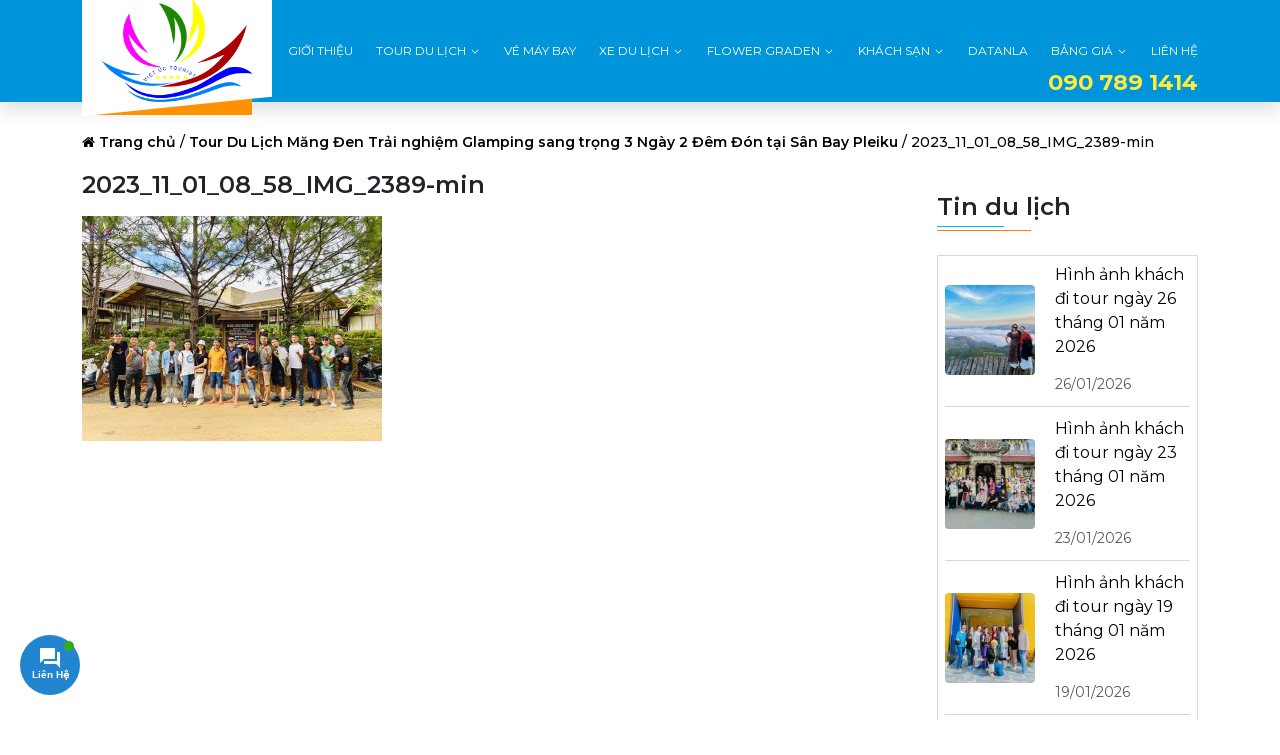

--- FILE ---
content_type: text/html; charset=UTF-8
request_url: https://vietuctourist.vn/tour/tour-du-lich-mang-den-trai-nghiem-glamping-sang-trong-3-ngay-2-dem/2023_11_01_08_58_img_2389-min/
body_size: 16366
content:
<!doctype html>
<html lang="vi">
<head>
	<meta charset="UTF-8">
	<meta name="viewport" content="width=device-width, initial-scale=1, maximum-scale=1">
    <link rel="manifest" href="/manifest.json">
	<link rel="profile" href="https://gmpg.org/xfn/11">
    <script>
        if (navigator.userAgent.match(/MSIE|Internet Explorer/i) || navigator.userAgent.match(/Trident\/7\..*?rv:11/i)) {
            var href = document.location.href;
            if (!href.match(/[?&]nowprocket/)) {
                if (href.indexOf("?") == -1) {
                    if (href.indexOf("#") == -1) {
                        document.location.href = href + "?nowprocket=1"
                    } else {
                        document.location.href = href.replace("#", "?nowprocket=1#")
                    }
                } else {
                    if (href.indexOf("#") == -1) {
                        document.location.href = href + "&nowprocket=1"
                    } else {
                        document.location.href = href.replace("#", "&nowprocket=1#")
                    }
                }
            }
        }
    </script>
    <script>
        class LazyLoadScripts {
            constructor(e) {
                this.triggerEvents = e, this.eventOptions = {
                    passive: !0
                }, this.userEventListener = this.triggerListener.bind(this), this.delayedScripts = {
                    normal: [],
                    async: [],
                    defer: []
                }, this.allJQueries = []
            }
            _addUserInteractionListener(e) {
                this.triggerEvents.forEach((t => window.addEventListener(t, e.userEventListener, e.eventOptions)))
            }
            _removeUserInteractionListener(e) {
                this.triggerEvents.forEach((t => window.removeEventListener(t, e.userEventListener, e.eventOptions)))
            }
            triggerListener() {
                this._removeUserInteractionListener(this), "loading" === document.readyState ? document.addEventListener("DOMContentLoaded", this._loadEverythingNow.bind(this)) : this._loadEverythingNow()
            }
            async _loadEverythingNow() {
                this._delayEventListeners(), this._delayJQueryReady(this), this._handleDocumentWrite(), this._registerAllDelayedScripts(), this._preloadAllScripts(), await this._loadScriptsFromList(this.delayedScripts.normal), await this._loadScriptsFromList(this.delayedScripts.defer), await this._loadScriptsFromList(this.delayedScripts.async), await this._triggerDOMContentLoaded(), await this._triggerWindowLoad(), window.dispatchEvent(new Event("rocket-allScriptsLoaded"))
            }
            _registerAllDelayedScripts() {
                document.querySelectorAll("script[type=lazyloadscript]").forEach((e => {
                    e.hasAttribute("src") ? e.hasAttribute("async") && !1 !== e.async ? this.delayedScripts.async.push(e) : e.hasAttribute("defer") && !1 !== e.defer || "module" === e.getAttribute("data-rocket-type") ? this.delayedScripts.defer.push(e) : this.delayedScripts.normal.push(e) : this.delayedScripts.normal.push(e)
                }))
            }
            async _transformScript(e) {
                return await this._requestAnimFrame(), new Promise((t => {
                    const n = document.createElement("script");
                    let r;
                    [...e.attributes].forEach((e => {
                        let t = e.nodeName;
                        "type" !== t && ("data-rocket-type" === t && (t = "type", r = e.nodeValue), n.setAttribute(t, e.nodeValue))
                    })), e.hasAttribute("src") ? (n.addEventListener("load", t), n.addEventListener("error", t)) : (n.text = e.text, t()), e.parentNode.replaceChild(n, e)
                }))
            }
            async _loadScriptsFromList(e) {
                const t = e.shift();
                return t ? (await this._transformScript(t), this._loadScriptsFromList(e)) : Promise.resolve()
            }
            _preloadAllScripts() {
                var e = document.createDocumentFragment();
                [...this.delayedScripts.normal, ...this.delayedScripts.defer, ...this.delayedScripts.async].forEach((t => {
                    const n = t.getAttribute("src");
                    if (n) {
                        const t = document.createElement("link");
                        t.href = n, t.rel = "preload", t.as = "script", e.appendChild(t)
                    }
                })), document.head.appendChild(e)
            }
            _delayEventListeners() {
                let e = {};

                function t(t, n) {
                    ! function(t) {
                        function n(n) {
                            return e[t].eventsToRewrite.indexOf(n) >= 0 ? "rocket-" + n : n
                        }
                        e[t] || (e[t] = {
                            originalFunctions: {
                                add: t.addEventListener,
                                remove: t.removeEventListener
                            },
                            eventsToRewrite: []
                        }, t.addEventListener = function() {
                            arguments[0] = n(arguments[0]), e[t].originalFunctions.add.apply(t, arguments)
                        }, t.removeEventListener = function() {
                            arguments[0] = n(arguments[0]), e[t].originalFunctions.remove.apply(t, arguments)
                        })
                    }(t), e[t].eventsToRewrite.push(n)
                }

                function n(e, t) {
                    let n = e[t];
                    Object.defineProperty(e, t, {
                        get: () => n || function() {},
                        set(r) {
                            e["rocket" + t] = n = r
                        }
                    })
                }
                t(document, "DOMContentLoaded"), t(window, "DOMContentLoaded"), t(window, "load"), t(window, "pageshow"), t(document, "readystatechange"), n(document, "onreadystatechange"), n(window, "onload"), n(window, "onpageshow")
            }
            _delayJQueryReady(e) {
                let t = window.jQuery;
                Object.defineProperty(window, "jQuery", {
                    get: () => t,
                    set(n) {
                        if (n && n.fn && !e.allJQueries.includes(n)) {
                            n.fn.ready = n.fn.init.prototype.ready = function(t) {
                                e.domReadyFired ? t.bind(document)(n) : document.addEventListener("rocket-DOMContentLoaded", (() => t.bind(document)(n)))
                            };
                            const t = n.fn.on;
                            n.fn.on = n.fn.init.prototype.on = function() {
                                if (this[0] === window) {
                                    function e(e) {
                                        return e.split(" ").map((e => "load" === e || 0 === e.indexOf("load.") ? "rocket-jquery-load" : e)).join(" ")
                                    }
                                    "string" == typeof arguments[0] || arguments[0] instanceof String ? arguments[0] = e(arguments[0]) : "object" == typeof arguments[0] && Object.keys(arguments[0]).forEach((t => {
                                        delete Object.assign(arguments[0], {
                                            [e(t)]: arguments[0][t]
                                        })[t]
                                    }))
                                }
                                return t.apply(this, arguments), this
                            }, e.allJQueries.push(n)
                        }
                        t = n
                    }
                })
            }
            async _triggerDOMContentLoaded() {
                this.domReadyFired = !0, await this._requestAnimFrame(), document.dispatchEvent(new Event("rocket-DOMContentLoaded")), await this._requestAnimFrame(), window.dispatchEvent(new Event("rocket-DOMContentLoaded")), await this._requestAnimFrame(), document.dispatchEvent(new Event("rocket-readystatechange")), await this._requestAnimFrame(), document.rocketonreadystatechange && document.rocketonreadystatechange()
            }
            async _triggerWindowLoad() {
                await this._requestAnimFrame(), window.dispatchEvent(new Event("rocket-load")), await this._requestAnimFrame(), window.rocketonload && window.rocketonload(), await this._requestAnimFrame(), this.allJQueries.forEach((e => e(window).trigger("rocket-jquery-load"))), window.dispatchEvent(new Event("rocket-pageshow")), await this._requestAnimFrame(), window.rocketonpageshow && window.rocketonpageshow()
            }
            _handleDocumentWrite() {
                const e = new Map;
                document.write = document.writeln = function(t) {
                    const n = document.currentScript,
                        r = document.createRange(),
                        i = n.parentElement;
                    let o = e.get(n);
                    void 0 === o && (o = n.nextSibling, e.set(n, o));
                    const a = document.createDocumentFragment();
                    r.setStart(a, 0), a.appendChild(r.createContextualFragment(t)), i.insertBefore(a, o)
                }
            }
            async _requestAnimFrame() {
                return new Promise((e => requestAnimationFrame(e)))
            }
            static run() {
                const e = new LazyLoadScripts(["keydown", "mousemove", "touchmove", "touchstart", "touchend", "wheel"]);
                e._addUserInteractionListener(e)
            }
        }
        LazyLoadScripts.run();
    </script>
    <script type="text/javascript">
        String.prototype.convertToSlug = function(){
            return this?.normalize('NFD').replace(/\p{M}+/gu, '').replace(/(Đ|đ)/g, 'd').toLowerCase();
        }
        var isMobile = false; //initiate as false
        // device detection
        if(/(android|bb\d+|meego).+mobile|avantgo|bada\/|blackberry|blazer|compal|elaine|fennec|hiptop|iemobile|ip(hone|od)|ipad|iris|kindle|Android|Silk|lge |maemo|midp|mmp|netfront|opera m(ob|in)i|palm( os)?|phone|p(ixi|re)\/|plucker|pocket|psp|series(4|6)0|symbian|treo|up\.(browser|link)|vodafone|wap|windows (ce|phone)|xda|xiino/i.test(navigator.userAgent) 
            || /1207|6310|6590|3gso|4thp|50[1-6]i|770s|802s|a wa|abac|ac(er|oo|s\-)|ai(ko|rn)|al(av|ca|co)|amoi|an(ex|ny|yw)|aptu|ar(ch|go)|as(te|us)|attw|au(di|\-m|r |s )|avan|be(ck|ll|nq)|bi(lb|rd)|bl(ac|az)|br(e|v)w|bumb|bw\-(n|u)|c55\/|capi|ccwa|cdm\-|cell|chtm|cldc|cmd\-|co(mp|nd)|craw|da(it|ll|ng)|dbte|dc\-s|devi|dica|dmob|do(c|p)o|ds(12|\-d)|el(49|ai)|em(l2|ul)|er(ic|k0)|esl8|ez([4-7]0|os|wa|ze)|fetc|fly(\-|_)|g1 u|g560|gene|gf\-5|g\-mo|go(\.w|od)|gr(ad|un)|haie|hcit|hd\-(m|p|t)|hei\-|hi(pt|ta)|hp( i|ip)|hs\-c|ht(c(\-| |_|a|g|p|s|t)|tp)|hu(aw|tc)|i\-(20|go|ma)|i230|iac( |\-|\/)|ibro|idea|ig01|ikom|im1k|inno|ipaq|iris|ja(t|v)a|jbro|jemu|jigs|kddi|keji|kgt( |\/)|klon|kpt |kwc\-|kyo(c|k)|le(no|xi)|lg( g|\/(k|l|u)|50|54|\-[a-w])|libw|lynx|m1\-w|m3ga|m50\/|ma(te|ui|xo)|mc(01|21|ca)|m\-cr|me(rc|ri)|mi(o8|oa|ts)|mmef|mo(01|02|bi|de|do|t(\-| |o|v)|zz)|mt(50|p1|v )|mwbp|mywa|n10[0-2]|n20[2-3]|n30(0|2)|n50(0|2|5)|n7(0(0|1)|10)|ne((c|m)\-|on|tf|wf|wg|wt)|nok(6|i)|nzph|o2im|op(ti|wv)|oran|owg1|p800|pan(a|d|t)|pdxg|pg(13|\-([1-8]|c))|phil|pire|pl(ay|uc)|pn\-2|po(ck|rt|se)|prox|psio|pt\-g|qa\-a|qc(07|12|21|32|60|\-[2-7]|i\-)|qtek|r380|r600|raks|rim9|ro(ve|zo)|s55\/|sa(ge|ma|mm|ms|ny|va)|sc(01|h\-|oo|p\-)|sdk\/|se(c(\-|0|1)|47|mc|nd|ri)|sgh\-|shar|sie(\-|m)|sk\-0|sl(45|id)|sm(al|ar|b3|it|t5)|so(ft|ny)|sp(01|h\-|v\-|v )|sy(01|mb)|t2(18|50)|t6(00|10|18)|ta(gt|lk)|tcl\-|tdg\-|tel(i|m)|tim\-|t\-mo|to(pl|sh)|ts(70|m\-|m3|m5)|tx\-9|up(\.b|g1|si)|utst|v400|v750|veri|vi(rg|te)|vk(40|5[0-3]|\-v)|vm40|voda|vulc|vx(52|53|60|61|70|80|81|83|85|98)|w3c(\-| )|webc|whit|wi(g |nc|nw)|wmlb|wonu|x700|yas\-|your|zeto|zte\-/i.test(navigator.userAgent.substr(0,4))) { 
            isMobile = true;
        }
    </script>
	<meta name='robots' content='index, follow, max-image-preview:large, max-snippet:-1, max-video-preview:-1' />
	<style>img:is([sizes="auto" i], [sizes^="auto," i]) { contain-intrinsic-size: 3000px 1500px }</style>
	
	<!-- This site is optimized with the Yoast SEO plugin v26.8 - https://yoast.com/product/yoast-seo-wordpress/ -->
	<title>2023_11_01_08_58_IMG_2389-min - Việt Úc Tourist</title>
	<link rel="canonical" href="https://vietuctourist.vn/tour/tour-du-lich-mang-den-trai-nghiem-glamping-sang-trong-3-ngay-2-dem/2023_11_01_08_58_img_2389-min/" />
	<meta property="og:locale" content="vi_VN" />
	<meta property="og:type" content="article" />
	<meta property="og:title" content="2023_11_01_08_58_IMG_2389-min - Việt Úc Tourist" />
	<meta property="og:url" content="https://vietuctourist.vn/tour/tour-du-lich-mang-den-trai-nghiem-glamping-sang-trong-3-ngay-2-dem/2023_11_01_08_58_img_2389-min/" />
	<meta property="og:site_name" content="Việt Úc Tourist" />
	<meta property="article:publisher" content="https://www.facebook.com/Vietuctourist.vn" />
	<meta property="og:image" content="https://vietuctourist.vn/tour/tour-du-lich-mang-den-trai-nghiem-glamping-sang-trong-3-ngay-2-dem/2023_11_01_08_58_img_2389-min" />
	<meta property="og:image:width" content="2560" />
	<meta property="og:image:height" content="1920" />
	<meta property="og:image:type" content="image/jpeg" />
	<meta name="twitter:card" content="summary_large_image" />
	<script type="application/ld+json" class="yoast-schema-graph">{"@context":"https://schema.org","@graph":[{"@type":"WebPage","@id":"https://vietuctourist.vn/tour/tour-du-lich-mang-den-trai-nghiem-glamping-sang-trong-3-ngay-2-dem/2023_11_01_08_58_img_2389-min/","url":"https://vietuctourist.vn/tour/tour-du-lich-mang-den-trai-nghiem-glamping-sang-trong-3-ngay-2-dem/2023_11_01_08_58_img_2389-min/","name":"2023_11_01_08_58_IMG_2389-min - Việt Úc Tourist","isPartOf":{"@id":"https://vietuctourist.vn/#website"},"primaryImageOfPage":{"@id":"https://vietuctourist.vn/tour/tour-du-lich-mang-den-trai-nghiem-glamping-sang-trong-3-ngay-2-dem/2023_11_01_08_58_img_2389-min/#primaryimage"},"image":{"@id":"https://vietuctourist.vn/tour/tour-du-lich-mang-den-trai-nghiem-glamping-sang-trong-3-ngay-2-dem/2023_11_01_08_58_img_2389-min/#primaryimage"},"thumbnailUrl":"https://vietuctourist.vn/wp-content/uploads/2023/12/2023_11_01_08_58_IMG_2389-min-scaled.jpg","datePublished":"2023-12-07T07:09:59+00:00","breadcrumb":{"@id":"https://vietuctourist.vn/tour/tour-du-lich-mang-den-trai-nghiem-glamping-sang-trong-3-ngay-2-dem/2023_11_01_08_58_img_2389-min/#breadcrumb"},"inLanguage":"vi","potentialAction":[{"@type":"ReadAction","target":["https://vietuctourist.vn/tour/tour-du-lich-mang-den-trai-nghiem-glamping-sang-trong-3-ngay-2-dem/2023_11_01_08_58_img_2389-min/"]}]},{"@type":"ImageObject","inLanguage":"vi","@id":"https://vietuctourist.vn/tour/tour-du-lich-mang-den-trai-nghiem-glamping-sang-trong-3-ngay-2-dem/2023_11_01_08_58_img_2389-min/#primaryimage","url":"https://vietuctourist.vn/wp-content/uploads/2023/12/2023_11_01_08_58_IMG_2389-min-scaled.jpg","contentUrl":"https://vietuctourist.vn/wp-content/uploads/2023/12/2023_11_01_08_58_IMG_2389-min-scaled.jpg","width":2560,"height":1920},{"@type":"BreadcrumbList","@id":"https://vietuctourist.vn/tour/tour-du-lich-mang-den-trai-nghiem-glamping-sang-trong-3-ngay-2-dem/2023_11_01_08_58_img_2389-min/#breadcrumb","itemListElement":[{"@type":"ListItem","position":1,"name":"Trang chủ","item":"https://vietuctourist.vn/"},{"@type":"ListItem","position":2,"name":"Tour Du Lịch Măng Đen Trải nghiệm Glamping sang trọng 3 Ngày 2 Đêm Đón tại Sân Bay Pleiku","item":"https://vietuctourist.vn/tour/tour-du-lich-mang-den-trai-nghiem-glamping-sang-trong-3-ngay-2-dem/"},{"@type":"ListItem","position":3,"name":"2023_11_01_08_58_IMG_2389-min"}]},{"@type":"WebSite","@id":"https://vietuctourist.vn/#website","url":"https://vietuctourist.vn/","name":"Việt Úc Tourist","description":"Du Lịch chuyên tổ chức, sự kiện, tour đoàn chuyên nghiệp. Đại lý vé máy bay, khách sạn, xe du lịch.","publisher":{"@id":"https://vietuctourist.vn/#organization"},"potentialAction":[{"@type":"SearchAction","target":{"@type":"EntryPoint","urlTemplate":"https://vietuctourist.vn/?s={search_term_string}"},"query-input":{"@type":"PropertyValueSpecification","valueRequired":true,"valueName":"search_term_string"}}],"inLanguage":"vi"},{"@type":"Organization","@id":"https://vietuctourist.vn/#organization","name":"Việt Úc Tourist","url":"https://vietuctourist.vn/","logo":{"@type":"ImageObject","inLanguage":"vi","@id":"https://vietuctourist.vn/#/schema/logo/image/","url":"https://vietuctourist.vn/wp-content/uploads/2021/08/logo-viet-uc.png","contentUrl":"https://vietuctourist.vn/wp-content/uploads/2021/08/logo-viet-uc.png","width":500,"height":341,"caption":"Việt Úc Tourist"},"image":{"@id":"https://vietuctourist.vn/#/schema/logo/image/"},"sameAs":["https://www.facebook.com/Vietuctourist.vn","https://www.tiktok.com/vietuctourist"]}]}</script>
	<!-- / Yoast SEO plugin. -->


<link rel="alternate" type="application/rss+xml" title="Dòng thông tin Việt Úc Tourist &raquo;" href="https://vietuctourist.vn/feed/" />
<style id='classic-theme-styles-inline-css' type='text/css'>
/*! This file is auto-generated */
.wp-block-button__link{color:#fff;background-color:#32373c;border-radius:9999px;box-shadow:none;text-decoration:none;padding:calc(.667em + 2px) calc(1.333em + 2px);font-size:1.125em}.wp-block-file__button{background:#32373c;color:#fff;text-decoration:none}
</style>
<style id='global-styles-inline-css' type='text/css'>
:root{--wp--preset--aspect-ratio--square: 1;--wp--preset--aspect-ratio--4-3: 4/3;--wp--preset--aspect-ratio--3-4: 3/4;--wp--preset--aspect-ratio--3-2: 3/2;--wp--preset--aspect-ratio--2-3: 2/3;--wp--preset--aspect-ratio--16-9: 16/9;--wp--preset--aspect-ratio--9-16: 9/16;--wp--preset--color--black: #000000;--wp--preset--color--cyan-bluish-gray: #abb8c3;--wp--preset--color--white: #ffffff;--wp--preset--color--pale-pink: #f78da7;--wp--preset--color--vivid-red: #cf2e2e;--wp--preset--color--luminous-vivid-orange: #ff6900;--wp--preset--color--luminous-vivid-amber: #fcb900;--wp--preset--color--light-green-cyan: #7bdcb5;--wp--preset--color--vivid-green-cyan: #00d084;--wp--preset--color--pale-cyan-blue: #8ed1fc;--wp--preset--color--vivid-cyan-blue: #0693e3;--wp--preset--color--vivid-purple: #9b51e0;--wp--preset--gradient--vivid-cyan-blue-to-vivid-purple: linear-gradient(135deg,rgba(6,147,227,1) 0%,rgb(155,81,224) 100%);--wp--preset--gradient--light-green-cyan-to-vivid-green-cyan: linear-gradient(135deg,rgb(122,220,180) 0%,rgb(0,208,130) 100%);--wp--preset--gradient--luminous-vivid-amber-to-luminous-vivid-orange: linear-gradient(135deg,rgba(252,185,0,1) 0%,rgba(255,105,0,1) 100%);--wp--preset--gradient--luminous-vivid-orange-to-vivid-red: linear-gradient(135deg,rgba(255,105,0,1) 0%,rgb(207,46,46) 100%);--wp--preset--gradient--very-light-gray-to-cyan-bluish-gray: linear-gradient(135deg,rgb(238,238,238) 0%,rgb(169,184,195) 100%);--wp--preset--gradient--cool-to-warm-spectrum: linear-gradient(135deg,rgb(74,234,220) 0%,rgb(151,120,209) 20%,rgb(207,42,186) 40%,rgb(238,44,130) 60%,rgb(251,105,98) 80%,rgb(254,248,76) 100%);--wp--preset--gradient--blush-light-purple: linear-gradient(135deg,rgb(255,206,236) 0%,rgb(152,150,240) 100%);--wp--preset--gradient--blush-bordeaux: linear-gradient(135deg,rgb(254,205,165) 0%,rgb(254,45,45) 50%,rgb(107,0,62) 100%);--wp--preset--gradient--luminous-dusk: linear-gradient(135deg,rgb(255,203,112) 0%,rgb(199,81,192) 50%,rgb(65,88,208) 100%);--wp--preset--gradient--pale-ocean: linear-gradient(135deg,rgb(255,245,203) 0%,rgb(182,227,212) 50%,rgb(51,167,181) 100%);--wp--preset--gradient--electric-grass: linear-gradient(135deg,rgb(202,248,128) 0%,rgb(113,206,126) 100%);--wp--preset--gradient--midnight: linear-gradient(135deg,rgb(2,3,129) 0%,rgb(40,116,252) 100%);--wp--preset--font-size--small: 13px;--wp--preset--font-size--medium: 20px;--wp--preset--font-size--large: 36px;--wp--preset--font-size--x-large: 42px;--wp--preset--spacing--20: 0.44rem;--wp--preset--spacing--30: 0.67rem;--wp--preset--spacing--40: 1rem;--wp--preset--spacing--50: 1.5rem;--wp--preset--spacing--60: 2.25rem;--wp--preset--spacing--70: 3.38rem;--wp--preset--spacing--80: 5.06rem;--wp--preset--shadow--natural: 6px 6px 9px rgba(0, 0, 0, 0.2);--wp--preset--shadow--deep: 12px 12px 50px rgba(0, 0, 0, 0.4);--wp--preset--shadow--sharp: 6px 6px 0px rgba(0, 0, 0, 0.2);--wp--preset--shadow--outlined: 6px 6px 0px -3px rgba(255, 255, 255, 1), 6px 6px rgba(0, 0, 0, 1);--wp--preset--shadow--crisp: 6px 6px 0px rgba(0, 0, 0, 1);}:where(.is-layout-flex){gap: 0.5em;}:where(.is-layout-grid){gap: 0.5em;}body .is-layout-flex{display: flex;}.is-layout-flex{flex-wrap: wrap;align-items: center;}.is-layout-flex > :is(*, div){margin: 0;}body .is-layout-grid{display: grid;}.is-layout-grid > :is(*, div){margin: 0;}:where(.wp-block-columns.is-layout-flex){gap: 2em;}:where(.wp-block-columns.is-layout-grid){gap: 2em;}:where(.wp-block-post-template.is-layout-flex){gap: 1.25em;}:where(.wp-block-post-template.is-layout-grid){gap: 1.25em;}.has-black-color{color: var(--wp--preset--color--black) !important;}.has-cyan-bluish-gray-color{color: var(--wp--preset--color--cyan-bluish-gray) !important;}.has-white-color{color: var(--wp--preset--color--white) !important;}.has-pale-pink-color{color: var(--wp--preset--color--pale-pink) !important;}.has-vivid-red-color{color: var(--wp--preset--color--vivid-red) !important;}.has-luminous-vivid-orange-color{color: var(--wp--preset--color--luminous-vivid-orange) !important;}.has-luminous-vivid-amber-color{color: var(--wp--preset--color--luminous-vivid-amber) !important;}.has-light-green-cyan-color{color: var(--wp--preset--color--light-green-cyan) !important;}.has-vivid-green-cyan-color{color: var(--wp--preset--color--vivid-green-cyan) !important;}.has-pale-cyan-blue-color{color: var(--wp--preset--color--pale-cyan-blue) !important;}.has-vivid-cyan-blue-color{color: var(--wp--preset--color--vivid-cyan-blue) !important;}.has-vivid-purple-color{color: var(--wp--preset--color--vivid-purple) !important;}.has-black-background-color{background-color: var(--wp--preset--color--black) !important;}.has-cyan-bluish-gray-background-color{background-color: var(--wp--preset--color--cyan-bluish-gray) !important;}.has-white-background-color{background-color: var(--wp--preset--color--white) !important;}.has-pale-pink-background-color{background-color: var(--wp--preset--color--pale-pink) !important;}.has-vivid-red-background-color{background-color: var(--wp--preset--color--vivid-red) !important;}.has-luminous-vivid-orange-background-color{background-color: var(--wp--preset--color--luminous-vivid-orange) !important;}.has-luminous-vivid-amber-background-color{background-color: var(--wp--preset--color--luminous-vivid-amber) !important;}.has-light-green-cyan-background-color{background-color: var(--wp--preset--color--light-green-cyan) !important;}.has-vivid-green-cyan-background-color{background-color: var(--wp--preset--color--vivid-green-cyan) !important;}.has-pale-cyan-blue-background-color{background-color: var(--wp--preset--color--pale-cyan-blue) !important;}.has-vivid-cyan-blue-background-color{background-color: var(--wp--preset--color--vivid-cyan-blue) !important;}.has-vivid-purple-background-color{background-color: var(--wp--preset--color--vivid-purple) !important;}.has-black-border-color{border-color: var(--wp--preset--color--black) !important;}.has-cyan-bluish-gray-border-color{border-color: var(--wp--preset--color--cyan-bluish-gray) !important;}.has-white-border-color{border-color: var(--wp--preset--color--white) !important;}.has-pale-pink-border-color{border-color: var(--wp--preset--color--pale-pink) !important;}.has-vivid-red-border-color{border-color: var(--wp--preset--color--vivid-red) !important;}.has-luminous-vivid-orange-border-color{border-color: var(--wp--preset--color--luminous-vivid-orange) !important;}.has-luminous-vivid-amber-border-color{border-color: var(--wp--preset--color--luminous-vivid-amber) !important;}.has-light-green-cyan-border-color{border-color: var(--wp--preset--color--light-green-cyan) !important;}.has-vivid-green-cyan-border-color{border-color: var(--wp--preset--color--vivid-green-cyan) !important;}.has-pale-cyan-blue-border-color{border-color: var(--wp--preset--color--pale-cyan-blue) !important;}.has-vivid-cyan-blue-border-color{border-color: var(--wp--preset--color--vivid-cyan-blue) !important;}.has-vivid-purple-border-color{border-color: var(--wp--preset--color--vivid-purple) !important;}.has-vivid-cyan-blue-to-vivid-purple-gradient-background{background: var(--wp--preset--gradient--vivid-cyan-blue-to-vivid-purple) !important;}.has-light-green-cyan-to-vivid-green-cyan-gradient-background{background: var(--wp--preset--gradient--light-green-cyan-to-vivid-green-cyan) !important;}.has-luminous-vivid-amber-to-luminous-vivid-orange-gradient-background{background: var(--wp--preset--gradient--luminous-vivid-amber-to-luminous-vivid-orange) !important;}.has-luminous-vivid-orange-to-vivid-red-gradient-background{background: var(--wp--preset--gradient--luminous-vivid-orange-to-vivid-red) !important;}.has-very-light-gray-to-cyan-bluish-gray-gradient-background{background: var(--wp--preset--gradient--very-light-gray-to-cyan-bluish-gray) !important;}.has-cool-to-warm-spectrum-gradient-background{background: var(--wp--preset--gradient--cool-to-warm-spectrum) !important;}.has-blush-light-purple-gradient-background{background: var(--wp--preset--gradient--blush-light-purple) !important;}.has-blush-bordeaux-gradient-background{background: var(--wp--preset--gradient--blush-bordeaux) !important;}.has-luminous-dusk-gradient-background{background: var(--wp--preset--gradient--luminous-dusk) !important;}.has-pale-ocean-gradient-background{background: var(--wp--preset--gradient--pale-ocean) !important;}.has-electric-grass-gradient-background{background: var(--wp--preset--gradient--electric-grass) !important;}.has-midnight-gradient-background{background: var(--wp--preset--gradient--midnight) !important;}.has-small-font-size{font-size: var(--wp--preset--font-size--small) !important;}.has-medium-font-size{font-size: var(--wp--preset--font-size--medium) !important;}.has-large-font-size{font-size: var(--wp--preset--font-size--large) !important;}.has-x-large-font-size{font-size: var(--wp--preset--font-size--x-large) !important;}
:where(.wp-block-post-template.is-layout-flex){gap: 1.25em;}:where(.wp-block-post-template.is-layout-grid){gap: 1.25em;}
:where(.wp-block-columns.is-layout-flex){gap: 2em;}:where(.wp-block-columns.is-layout-grid){gap: 2em;}
:root :where(.wp-block-pullquote){font-size: 1.5em;line-height: 1.6;}
</style>
<link rel='stylesheet' id='vu-contact-css-css' href='https://vietuctourist.vn/wp-content/plugins/vuc-contact/assets/css/vu-contact-frontend.css?ver=6.7.1' type='text/css' media='all' />
<link rel='stylesheet' id='vietuc-bootstrap-css-css' href='https://vietuctourist.vn/wp-content/themes/vietuc/assets/bootstrap/bootstrap.min.css?ver=1.7.3' type='text/css' media='all' />
<link rel='stylesheet' id='vietuc-font-css' href='https://vietuctourist.vn/wp-content/themes/vietuc/fonts/fontawesome/font-awesome.min.css?ver=1.7.3' type='text/css' media='all' />
<link rel='stylesheet' id='vietuc-css-css' href='https://vietuctourist.vn/wp-content/themes/vietuc/assets/css/style.css?v=1.7.3' type='text/css' media='all' />
<script type="text/javascript" src="https://vietuctourist.vn/wp-includes/js/jquery/jquery.min.js?ver=3.7.1" id="jquery-core-js"></script>
<link rel="https://api.w.org/" href="https://vietuctourist.vn/wp-json/" /><link rel="alternate" title="JSON" type="application/json" href="https://vietuctourist.vn/wp-json/wp/v2/media/3157" /><link rel="EditURI" type="application/rsd+xml" title="RSD" href="https://vietuctourist.vn/xmlrpc.php?rsd" />
<meta name="generator" content="WordPress 6.7.1" />
<link rel='shortlink' href='https://vietuctourist.vn/?p=3157' />
<link rel="alternate" title="oNhúng (JSON)" type="application/json+oembed" href="https://vietuctourist.vn/wp-json/oembed/1.0/embed?url=https%3A%2F%2Fvietuctourist.vn%2Ftour%2Ftour-du-lich-mang-den-trai-nghiem-glamping-sang-trong-3-ngay-2-dem%2F2023_11_01_08_58_img_2389-min%2F" />
<link rel="alternate" title="oNhúng (XML)" type="text/xml+oembed" href="https://vietuctourist.vn/wp-json/oembed/1.0/embed?url=https%3A%2F%2Fvietuctourist.vn%2Ftour%2Ftour-du-lich-mang-den-trai-nghiem-glamping-sang-trong-3-ngay-2-dem%2F2023_11_01_08_58_img_2389-min%2F&#038;format=xml" />
<link rel="icon" href="https://vietuctourist.vn/wp-content/uploads/2023/03/cropped-favicon-viet-uc-32x32.png" sizes="32x32" />
<link rel="icon" href="https://vietuctourist.vn/wp-content/uploads/2023/03/cropped-favicon-viet-uc-192x192.png" sizes="192x192" />
<link rel="apple-touch-icon" href="https://vietuctourist.vn/wp-content/uploads/2023/03/cropped-favicon-viet-uc-180x180.png" />
<meta name="msapplication-TileImage" content="https://vietuctourist.vn/wp-content/uploads/2023/03/cropped-favicon-viet-uc-270x270.png" />
    <!-- Google tag (gtag.js) -->
        <script type="lazyloadscript" async src="https://www.googletagmanager.com/gtag/js?id=G-Y72GLW43RB"></script>
        <script type="lazyloadscript">
            window.dataLayer = window.dataLayer || [];
            function gtag(){dataLayer.push(arguments);}
            gtag('js', new Date());

            gtag('config', 'G-Y72GLW43RB');
        </script>
    <!-- END Google tag (gtag.js) -->
</head>

<body data-rsssl=1 class="attachment attachment-template-default single single-attachment postid-3157 attachmentid-3157 attachment-jpeg">
<div class="header ">
   <div id="menu" class="clearfix fixmenu">
      <div class="container">
         <div class="flex_menu">
            <div class="logo">
               <a href="https://vietuctourist.vn" title="Trang Chủ"><img src="https://vietuctourist.vn/wp-content/uploads/2021/08/logo-viet-uc.png" alt="Trang chủ"></a>
            </div>
            <div class="sub-menu">
			<ul id="primary-menu" class="horizontal-menu"><li><a href="https://vietuctourist.vn/gioi-thieu/"><span>Giới thiệu</span></a></li><li class="menu-item-has-children level0   "><a href="/tour-du-lich/"><span>Tour du lịch</span>
                <span class="btn-dropdown-menu">
                    <svg width="12" height="12" viewBox="0 0 24 24" xmlns="http://www.w3.org/2000/svg" data-id="IcSystemChevronDown"><path d="M5.49141 9.44856C5.77671 9.1852 6.21155 9.1851 6.49629 9.43684L6.55098 9.49055L12.0002 15.3939L17.4494 9.49055C17.7304 9.18638 18.2047 9.16767 18.509 9.44856C18.8132 9.72953 18.8319 10.2038 18.551 10.5081L12.551 17.0081C12.409 17.1618 12.2094 17.2493 12.0002 17.2493C11.791 17.2493 11.5914 17.1618 11.4494 17.0081L5.44942 10.5081L5.39962 10.4495C5.17126 10.1457 5.20621 9.71201 5.49141 9.44856Z" fill="#FFFFFF"></path></svg>
                </span>
            </a><div class="mega-content"><div class="sub-menu-left"><ul class="sub-menu level0"><li class="menu-item-has-children level1 active  "><a href="https://vietuctourist.vn/danh-muc-tour/mien-bac/"><span>Miền Bắc</span></a><div class="sub-cate"><div class="row fix-padding"><ul class="sub-menu level1"><li><a href="https://vietuctourist.vn/danh-muc-tour/cao-bang/"><span>Cao Bằng</span></a></li><li><a href="https://vietuctourist.vn/danh-muc-tour/dien-bien/"><span>Điện Biên</span></a></li><li><a href="https://vietuctourist.vn/danh-muc-tour/ha-giang/"><span>Hà Giang</span></a></li><li><a href="https://vietuctourist.vn/danh-muc-tour/ha-long/"><span>Hạ Long</span></a></li><li><a href="https://vietuctourist.vn/danh-muc-tour/ha-noi/"><span>Hà Nội</span></a></li><li><a href="https://vietuctourist.vn/danh-muc-tour/lai-chau/"><span>Lai Châu</span></a></li><li><a href="https://vietuctourist.vn/danh-muc-tour/ninh-binh/"><span>Ninh Bình</span></a></li><li><a href="https://vietuctourist.vn/danh-muc-tour/sapa/"><span>Sapa</span></a></li><li><a href="https://vietuctourist.vn/danh-muc-tour/son-la/"><span>Sơn La</span></a></li></ul></div></div></li><li class="menu-item-has-children level1   "><a href="https://vietuctourist.vn/danh-muc-tour/mien-trung/"><span>Miền Trung</span></a><div class="sub-cate"><div class="row fix-padding"><ul class="sub-menu level1"><li><a href="https://vietuctourist.vn/danh-muc-tour/quang-binh/"><span>Quảng Bình</span></a></li><li><a href="https://vietuctourist.vn/danh-muc-tour/hue/"><span>Huế</span></a></li><li><a href="https://vietuctourist.vn/danh-muc-tour/da-nang/"><span>Đà Nẵng</span></a></li><li><a href="https://vietuctourist.vn/danh-muc-tour/hoi-an/"><span>Hội An</span></a></li><li><a href="https://vietuctourist.vn/danh-muc-tour/quy-nhon/"><span>Quy Nhơn</span></a></li><li><a href="https://vietuctourist.vn/danh-muc-tour/phan-thiet/"><span>Phan Thiết</span></a></li></ul></div></div></li><li class="menu-item-has-children level1   "><a href="https://vietuctourist.vn/danh-muc-tour/mien-nam/"><span>Miền Nam</span></a><div class="sub-cate"><div class="row fix-padding"><ul class="sub-menu level1"><li><a href="https://vietuctourist.vn/danh-muc-tour/tp-ho-chi-minh/"><span>TP.Hồ Chí Minh</span></a></li><li><a href="https://vietuctourist.vn/danh-muc-tour/tay-ninh/"><span>Tây Ninh</span></a></li><li><a href="https://vietuctourist.vn/danh-muc-tour/vung-tau/"><span>Vũng Tàu</span></a></li><li><a href="https://vietuctourist.vn/danh-muc-tour/dong-nai/"><span>Đồng Nai</span></a></li><li><a href="https://vietuctourist.vn/danh-muc-tour/tien-giang/"><span>Tiền Giang</span></a></li><li><a href="https://vietuctourist.vn/danh-muc-tour/long-an/"><span>Long An</span></a></li><li><a href="https://vietuctourist.vn/danh-muc-tour/ben-tre/"><span>Bến Tre</span></a></li><li><a href="https://vietuctourist.vn/danh-muc-tour/an-giang/"><span>An Giang</span></a></li><li><a href="https://vietuctourist.vn/danh-muc-tour/bac-lieu/"><span>Bạc Liêu</span></a></li><li><a href="https://vietuctourist.vn/danh-muc-tour/can-tho/"><span>Cần Thơ</span></a></li><li><a href="https://vietuctourist.vn/danh-muc-tour/soc-trang/"><span>Sóc Trăng</span></a></li><li><a href="https://vietuctourist.vn/danh-muc-tour/nam-du/"><span>Nam Du</span></a></li><li><a href="https://vietuctourist.vn/danh-muc-tour/ca-mau/"><span>Cà Mau</span></a></li></ul></div></div></li><li class="menu-item-has-children level1   "><a href="https://vietuctourist.vn/danh-muc-tour/tour-hanh-huong/"><span>Tour hành hương</span></a><div class="sub-cate"><div class="row fix-padding"><ul class="sub-menu level1"><li><a href="https://vietuctourist.vn/danh-muc-tour/an-giang/"><span>An Giang</span></a></li><li><a href="https://vietuctourist.vn/danh-muc-tour/bac-lieu/"><span>Bạc Liêu</span></a></li><li><a href="https://vietuctourist.vn/danh-muc-tour/soc-trang/"><span>Sóc Trăng</span></a></li><li><a href="https://vietuctourist.vn/danh-muc-tour/tay-ninh/"><span>Tây Ninh</span></a></li></ul></div></div></li><li class="menu-item-has-children level1   "><a href="https://vietuctourist.vn/danh-muc-tour/tour-tay-nguyen/"><span>Tour Tây Nguyên</span></a><div class="sub-cate"><div class="row fix-padding"><ul class="sub-menu level1"><li><a href="https://vietuctourist.vn/danh-muc-tour/da-lat/"><span>Đà Lạt</span></a></li><li><a href="https://vietuctourist.vn/danh-muc-tour/gia-lai/"><span>Gia Lai</span></a></li><li><a href="https://vietuctourist.vn/danh-muc-tour/kon-tum/"><span>Kon Tum</span></a></li><li><a href="https://vietuctourist.vn/danh-muc-tour/dak-nong/"><span>Đắk Nông</span></a></li><li><a href="https://vietuctourist.vn/danh-muc-tour/mang-den/"><span>Măng Đen</span></a></li></ul></div></div></li><li><a href="https://vietuctourist.vn/danh-muc-tour/tour-tet-2026/"><span>Tour Tết 2026</span></a></li><li><a href="https://vietuctourist.vn/danh-muc-tour/tour-ghep/"><span>Tour Ghép</span></a></li></ul></div></div></li><li><a href="#"><span>Vé máy bay</span></a></li><li class="menu-item-has-children width-auto level0   "><a href="#"><span>Xe du lịch</span>
                <span class="btn-dropdown-menu">
                    <svg width="12" height="12" viewBox="0 0 24 24" xmlns="http://www.w3.org/2000/svg" data-id="IcSystemChevronDown"><path d="M5.49141 9.44856C5.77671 9.1852 6.21155 9.1851 6.49629 9.43684L6.55098 9.49055L12.0002 15.3939L17.4494 9.49055C17.7304 9.18638 18.2047 9.16767 18.509 9.44856C18.8132 9.72953 18.8319 10.2038 18.551 10.5081L12.551 17.0081C12.409 17.1618 12.2094 17.2493 12.0002 17.2493C11.791 17.2493 11.5914 17.1618 11.4494 17.0081L5.44942 10.5081L5.39962 10.4495C5.17126 10.1457 5.20621 9.71201 5.49141 9.44856Z" fill="#FFFFFF"></path></svg>
                </span>
            </a><div class="mega-content"><div class="sub-menu-left"><ul class="sub-menu level0"><li><a href="/touringcar/"><span>Thuê xe du lịch</span></a></li><li><a href="/thue-xe-may/"><span>Thuê xe máy</span></a></li></ul></div></div></li><li class="menu-item-has-children width-auto level0   "><a href="#"><span>Flower Graden</span>
                <span class="btn-dropdown-menu">
                    <svg width="12" height="12" viewBox="0 0 24 24" xmlns="http://www.w3.org/2000/svg" data-id="IcSystemChevronDown"><path d="M5.49141 9.44856C5.77671 9.1852 6.21155 9.1851 6.49629 9.43684L6.55098 9.49055L12.0002 15.3939L17.4494 9.49055C17.7304 9.18638 18.2047 9.16767 18.509 9.44856C18.8132 9.72953 18.8319 10.2038 18.551 10.5081L12.551 17.0081C12.409 17.1618 12.2094 17.2493 12.0002 17.2493C11.791 17.2493 11.5914 17.1618 11.4494 17.0081L5.44942 10.5081L5.39962 10.4495C5.17126 10.1457 5.20621 9.71201 5.49141 9.44856Z" fill="#FFFFFF"></path></svg>
                </span>
            </a><div class="mega-content"><div class="sub-menu-left"><ul class="sub-menu level0"><li><a href="https://vietuctourist.vn/activity/ve-tham-quan-vuon-hoa-viet-uc-flower-farm/"><span>Vườn hoa</span></a></li><li><a href="https://vietuctourist.vn/cam-trai/"><span>Cắm trại</span></a></li></ul></div></div></li><li class="menu-item-has-children width-auto level0   "><a href="#"><span>Khách sạn</span>
                <span class="btn-dropdown-menu">
                    <svg width="12" height="12" viewBox="0 0 24 24" xmlns="http://www.w3.org/2000/svg" data-id="IcSystemChevronDown"><path d="M5.49141 9.44856C5.77671 9.1852 6.21155 9.1851 6.49629 9.43684L6.55098 9.49055L12.0002 15.3939L17.4494 9.49055C17.7304 9.18638 18.2047 9.16767 18.509 9.44856C18.8132 9.72953 18.8319 10.2038 18.551 10.5081L12.551 17.0081C12.409 17.1618 12.2094 17.2493 12.0002 17.2493C11.791 17.2493 11.5914 17.1618 11.4494 17.0081L5.44942 10.5081L5.39962 10.4495C5.17126 10.1457 5.20621 9.71201 5.49141 9.44856Z" fill="#FFFFFF"></path></svg>
                </span>
            </a><div class="mega-content"><div class="sub-menu-left"><ul class="sub-menu level0"><li><a href="http://aurorahotel.vn"><span>AuroraHotel Măng Đen</span></a></li><li><a href="http://aurorahotel.vn"><span>AuroraHotel Đà Lạt</span></a></li></ul></div></div></li><li><a href="/datanla"><span>DATANLA</span></a></li><li class="menu-item-has-children width-auto level0   "><a href="#"><span>Bảng giá</span>
                <span class="btn-dropdown-menu">
                    <svg width="12" height="12" viewBox="0 0 24 24" xmlns="http://www.w3.org/2000/svg" data-id="IcSystemChevronDown"><path d="M5.49141 9.44856C5.77671 9.1852 6.21155 9.1851 6.49629 9.43684L6.55098 9.49055L12.0002 15.3939L17.4494 9.49055C17.7304 9.18638 18.2047 9.16767 18.509 9.44856C18.8132 9.72953 18.8319 10.2038 18.551 10.5081L12.551 17.0081C12.409 17.1618 12.2094 17.2493 12.0002 17.2493C11.791 17.2493 11.5914 17.1618 11.4494 17.0081L5.44942 10.5081L5.39962 10.4495C5.17126 10.1457 5.20621 9.71201 5.49141 9.44856Z" fill="#FFFFFF"></path></svg>
                </span>
            </a><div class="mega-content"><div class="sub-menu-left"><ul class="sub-menu level0"><li><a href="https://vietuctourist.vn/bang-gia-tour-doan/"><span>Bảng giá tour đoàn</span></a></li><li><a href="https://vietuctourist.vn/lich-khoi-hanh-tour-ghep/"><span>Lịch Khởi Hành Tour Ghép</span></a></li></ul></div></div></li><li><a href="https://vietuctourist.vn/lien-he/"><span>Liên hệ</span></a></li></ul>  
            <a href="tel:0907891414" data-skip="true" class="btn-phone"><i class='fas fa-phone-alt'></i> 090 789 1414</a>   
            </div>
         </div>
      </div>
   </div>
</div>
<div class="opacity-menu"></div>
<div id="menu_mobi" class="fix_menumb fixmenu">
    <div class="header_mobi">
        <a href="#menu_mobi" data-skip="true" class="btn_hamber menu-mobile">
            <p class="nav-click"><span class="line"></span></p>
        </a>
        <div class="logo__mb">
            <a href="https://vietuctourist.vn">
                <img width="80" height="55" src="https://vietuctourist.vn/wp-content/uploads/2021/08/logo-viet-uc.png" alt="logo" skip-lazy />
            </a>
              
        </div>
        <div class="phone__mb">
            <a href="tel:0907891414" data-skip="true" class="btn-phone"><i class='fas fa-phone-alt'></i> 090 789 1414</a> 
        </div>
    </div>
</div>
<div class="header-left-fixwidth ">
    <div class="section wrap-header">
        <div class="logos-menu">
            <a href="https://vietuctourist.vn">
                <img src="https://vietuctourist.vn/wp-content/uploads/2021/08/logo-viet-uc.png" alt="logo" />
            </a>
        </div>
        <div class="searchs-menu">
            <div class="search-bar p-relative">
                <input type="text" name="keyword2" id="keyword2" placeholder="Nhập từ khóa tìm kiếm" class="search-text" />
                <div class="search-btn"><i class="fa fa-search" aria-hidden="true"></i></div>
            </div>
        </div>
        <div class="nav-menu margin-top-10 padding-bottom-40">
            <ul id="primary-menu" class="horizontal-menu"><li id="menu-item-1344" class="menu-item menu-item-type-post_type menu-item-object-page menu-item-1344"><a href="https://vietuctourist.vn/gioi-thieu/">Giới thiệu</a></li>
<li id="menu-item-52" class="menu-item menu-item-type-custom menu-item-object-custom menu-item-has-children menu-item-52"><a href="/tour-du-lich/">Tour du lịch</a>
<ul class="sub-menu">
	<li id="menu-item-1101" class="menu-item menu-item-type-taxonomy menu-item-object-danh_muc_tour menu-item-has-children menu-item-1101"><a href="https://vietuctourist.vn/danh-muc-tour/mien-bac/">Miền Bắc</a>
	<ul class="sub-menu">
		<li id="menu-item-1102" class="menu-item menu-item-type-taxonomy menu-item-object-danh_muc_tour menu-item-1102"><a href="https://vietuctourist.vn/danh-muc-tour/cao-bang/">Cao Bằng</a></li>
		<li id="menu-item-1103" class="menu-item menu-item-type-taxonomy menu-item-object-danh_muc_tour menu-item-1103"><a href="https://vietuctourist.vn/danh-muc-tour/dien-bien/">Điện Biên</a></li>
		<li id="menu-item-1104" class="menu-item menu-item-type-taxonomy menu-item-object-danh_muc_tour menu-item-1104"><a href="https://vietuctourist.vn/danh-muc-tour/ha-giang/">Hà Giang</a></li>
		<li id="menu-item-1105" class="menu-item menu-item-type-taxonomy menu-item-object-danh_muc_tour menu-item-1105"><a href="https://vietuctourist.vn/danh-muc-tour/ha-long/">Hạ Long</a></li>
		<li id="menu-item-1106" class="menu-item menu-item-type-taxonomy menu-item-object-danh_muc_tour menu-item-1106"><a href="https://vietuctourist.vn/danh-muc-tour/ha-noi/">Hà Nội</a></li>
		<li id="menu-item-1107" class="menu-item menu-item-type-taxonomy menu-item-object-danh_muc_tour menu-item-1107"><a href="https://vietuctourist.vn/danh-muc-tour/lai-chau/">Lai Châu</a></li>
		<li id="menu-item-1108" class="menu-item menu-item-type-taxonomy menu-item-object-danh_muc_tour menu-item-1108"><a href="https://vietuctourist.vn/danh-muc-tour/ninh-binh/">Ninh Bình</a></li>
		<li id="menu-item-1109" class="menu-item menu-item-type-taxonomy menu-item-object-danh_muc_tour menu-item-1109"><a href="https://vietuctourist.vn/danh-muc-tour/sapa/">Sapa</a></li>
		<li id="menu-item-1110" class="menu-item menu-item-type-taxonomy menu-item-object-danh_muc_tour menu-item-1110"><a href="https://vietuctourist.vn/danh-muc-tour/son-la/">Sơn La</a></li>
	</ul>
</li>
	<li id="menu-item-1114" class="menu-item menu-item-type-taxonomy menu-item-object-danh_muc_tour menu-item-has-children menu-item-1114"><a href="https://vietuctourist.vn/danh-muc-tour/mien-trung/">Miền Trung</a>
	<ul class="sub-menu">
		<li id="menu-item-1119" class="menu-item menu-item-type-taxonomy menu-item-object-danh_muc_tour menu-item-1119"><a href="https://vietuctourist.vn/danh-muc-tour/quang-binh/">Quảng Bình</a></li>
		<li id="menu-item-1117" class="menu-item menu-item-type-taxonomy menu-item-object-danh_muc_tour menu-item-1117"><a href="https://vietuctourist.vn/danh-muc-tour/hue/">Huế</a></li>
		<li id="menu-item-1115" class="menu-item menu-item-type-taxonomy menu-item-object-danh_muc_tour menu-item-1115"><a href="https://vietuctourist.vn/danh-muc-tour/da-nang/">Đà Nẵng</a></li>
		<li id="menu-item-1116" class="menu-item menu-item-type-taxonomy menu-item-object-danh_muc_tour menu-item-1116"><a href="https://vietuctourist.vn/danh-muc-tour/hoi-an/">Hội An</a></li>
		<li id="menu-item-1120" class="menu-item menu-item-type-taxonomy menu-item-object-danh_muc_tour menu-item-1120"><a href="https://vietuctourist.vn/danh-muc-tour/quy-nhon/">Quy Nhơn</a></li>
		<li id="menu-item-1118" class="menu-item menu-item-type-taxonomy menu-item-object-danh_muc_tour menu-item-1118"><a href="https://vietuctourist.vn/danh-muc-tour/phan-thiet/">Phan Thiết</a></li>
	</ul>
</li>
	<li id="menu-item-1122" class="menu-item menu-item-type-taxonomy menu-item-object-danh_muc_tour menu-item-has-children menu-item-1122"><a href="https://vietuctourist.vn/danh-muc-tour/mien-nam/">Miền Nam</a>
	<ul class="sub-menu">
		<li id="menu-item-1135" class="menu-item menu-item-type-taxonomy menu-item-object-danh_muc_tour menu-item-1135"><a href="https://vietuctourist.vn/danh-muc-tour/tp-ho-chi-minh/">TP.Hồ Chí Minh</a></li>
		<li id="menu-item-1133" class="menu-item menu-item-type-taxonomy menu-item-object-danh_muc_tour menu-item-1133"><a href="https://vietuctourist.vn/danh-muc-tour/tay-ninh/">Tây Ninh</a></li>
		<li id="menu-item-1136" class="menu-item menu-item-type-taxonomy menu-item-object-danh_muc_tour menu-item-1136"><a href="https://vietuctourist.vn/danh-muc-tour/vung-tau/">Vũng Tàu</a></li>
		<li id="menu-item-1128" class="menu-item menu-item-type-taxonomy menu-item-object-danh_muc_tour menu-item-1128"><a href="https://vietuctourist.vn/danh-muc-tour/dong-nai/">Đồng Nai</a></li>
		<li id="menu-item-1134" class="menu-item menu-item-type-taxonomy menu-item-object-danh_muc_tour menu-item-1134"><a href="https://vietuctourist.vn/danh-muc-tour/tien-giang/">Tiền Giang</a></li>
		<li id="menu-item-1129" class="menu-item menu-item-type-taxonomy menu-item-object-danh_muc_tour menu-item-1129"><a href="https://vietuctourist.vn/danh-muc-tour/long-an/">Long An</a></li>
		<li id="menu-item-1125" class="menu-item menu-item-type-taxonomy menu-item-object-danh_muc_tour menu-item-1125"><a href="https://vietuctourist.vn/danh-muc-tour/ben-tre/">Bến Tre</a></li>
		<li id="menu-item-1123" class="menu-item menu-item-type-taxonomy menu-item-object-danh_muc_tour menu-item-1123"><a href="https://vietuctourist.vn/danh-muc-tour/an-giang/">An Giang</a></li>
		<li id="menu-item-1124" class="menu-item menu-item-type-taxonomy menu-item-object-danh_muc_tour menu-item-1124"><a href="https://vietuctourist.vn/danh-muc-tour/bac-lieu/">Bạc Liêu</a></li>
		<li id="menu-item-1127" class="menu-item menu-item-type-taxonomy menu-item-object-danh_muc_tour menu-item-1127"><a href="https://vietuctourist.vn/danh-muc-tour/can-tho/">Cần Thơ</a></li>
		<li id="menu-item-1132" class="menu-item menu-item-type-taxonomy menu-item-object-danh_muc_tour menu-item-1132"><a href="https://vietuctourist.vn/danh-muc-tour/soc-trang/">Sóc Trăng</a></li>
		<li id="menu-item-1130" class="menu-item menu-item-type-taxonomy menu-item-object-danh_muc_tour menu-item-1130"><a href="https://vietuctourist.vn/danh-muc-tour/nam-du/">Nam Du</a></li>
		<li id="menu-item-1126" class="menu-item menu-item-type-taxonomy menu-item-object-danh_muc_tour menu-item-1126"><a href="https://vietuctourist.vn/danh-muc-tour/ca-mau/">Cà Mau</a></li>
	</ul>
</li>
	<li id="menu-item-1137" class="menu-item menu-item-type-taxonomy menu-item-object-danh_muc_tour menu-item-has-children menu-item-1137"><a href="https://vietuctourist.vn/danh-muc-tour/tour-hanh-huong/">Tour hành hương</a>
	<ul class="sub-menu">
		<li id="menu-item-1138" class="menu-item menu-item-type-taxonomy menu-item-object-danh_muc_tour menu-item-1138"><a href="https://vietuctourist.vn/danh-muc-tour/an-giang/">An Giang</a></li>
		<li id="menu-item-1139" class="menu-item menu-item-type-taxonomy menu-item-object-danh_muc_tour menu-item-1139"><a href="https://vietuctourist.vn/danh-muc-tour/bac-lieu/">Bạc Liêu</a></li>
		<li id="menu-item-1140" class="menu-item menu-item-type-taxonomy menu-item-object-danh_muc_tour menu-item-1140"><a href="https://vietuctourist.vn/danh-muc-tour/soc-trang/">Sóc Trăng</a></li>
		<li id="menu-item-1141" class="menu-item menu-item-type-taxonomy menu-item-object-danh_muc_tour menu-item-1141"><a href="https://vietuctourist.vn/danh-muc-tour/tay-ninh/">Tây Ninh</a></li>
	</ul>
</li>
	<li id="menu-item-1864" class="menu-item menu-item-type-taxonomy menu-item-object-danh_muc_tour menu-item-has-children menu-item-1864"><a href="https://vietuctourist.vn/danh-muc-tour/tour-tay-nguyen/">Tour Tây Nguyên</a>
	<ul class="sub-menu">
		<li id="menu-item-1865" class="menu-item menu-item-type-taxonomy menu-item-object-danh_muc_tour menu-item-1865"><a href="https://vietuctourist.vn/danh-muc-tour/da-lat/">Đà Lạt</a></li>
		<li id="menu-item-1867" class="menu-item menu-item-type-taxonomy menu-item-object-danh_muc_tour menu-item-1867"><a href="https://vietuctourist.vn/danh-muc-tour/gia-lai/">Gia Lai</a></li>
		<li id="menu-item-1868" class="menu-item menu-item-type-taxonomy menu-item-object-danh_muc_tour menu-item-1868"><a href="https://vietuctourist.vn/danh-muc-tour/kon-tum/">Kon Tum</a></li>
		<li id="menu-item-1866" class="menu-item menu-item-type-taxonomy menu-item-object-danh_muc_tour menu-item-1866"><a href="https://vietuctourist.vn/danh-muc-tour/dak-nong/">Đắk Nông</a></li>
		<li id="menu-item-1869" class="menu-item menu-item-type-taxonomy menu-item-object-danh_muc_tour menu-item-1869"><a href="https://vietuctourist.vn/danh-muc-tour/mang-den/">Măng Đen</a></li>
	</ul>
</li>
	<li id="menu-item-1878" class="menu-item menu-item-type-taxonomy menu-item-object-danh_muc_tour menu-item-1878"><a href="https://vietuctourist.vn/danh-muc-tour/tour-tet-2026/">Tour Tết 2026</a></li>
	<li id="menu-item-3359" class="menu-item menu-item-type-taxonomy menu-item-object-danh_muc_tour menu-item-3359"><a href="https://vietuctourist.vn/danh-muc-tour/tour-ghep/">Tour Ghép</a></li>
</ul>
</li>
<li id="menu-item-1142" class="menu-item menu-item-type-custom menu-item-object-custom menu-item-1142"><a href="#">Vé máy bay</a></li>
<li id="menu-item-5236" class="width-auto menu-item menu-item-type-custom menu-item-object-custom menu-item-has-children menu-item-5236"><a href="#">Xe du lịch</a>
<ul class="sub-menu">
	<li id="menu-item-1144" class="menu-item menu-item-type-custom menu-item-object-custom menu-item-1144"><a href="/touringcar/">Thuê xe du lịch</a></li>
	<li id="menu-item-2864" class="menu-item menu-item-type-custom menu-item-object-custom menu-item-2864"><a href="/thue-xe-may/">Thuê xe máy</a></li>
</ul>
</li>
<li id="menu-item-4890" class="width-auto menu-item menu-item-type-custom menu-item-object-custom menu-item-has-children menu-item-4890"><a href="#">Flower Graden</a>
<ul class="sub-menu">
	<li id="menu-item-2830" class="menu-item menu-item-type-custom menu-item-object-custom menu-item-2830"><a href="https://vietuctourist.vn/activity/ve-tham-quan-vuon-hoa-viet-uc-flower-farm/">Vườn hoa</a></li>
	<li id="menu-item-3018" class="menu-item menu-item-type-post_type menu-item-object-page menu-item-3018"><a href="https://vietuctourist.vn/cam-trai/">Cắm trại</a></li>
</ul>
</li>
<li id="menu-item-4892" class="width-auto menu-item menu-item-type-custom menu-item-object-custom menu-item-has-children menu-item-4892"><a href="#">Khách sạn</a>
<ul class="sub-menu">
	<li id="menu-item-4893" class="menu-item menu-item-type-custom menu-item-object-custom menu-item-4893"><a href="http://aurorahotel.vn">AuroraHotel Măng Đen</a></li>
	<li id="menu-item-4894" class="menu-item menu-item-type-custom menu-item-object-custom menu-item-4894"><a href="http://aurorahotel.vn">AuroraHotel Đà Lạt</a></li>
</ul>
</li>
<li id="menu-item-4895" class="menu-item menu-item-type-custom menu-item-object-custom menu-item-4895"><a href="/datanla">DATANLA</a></li>
<li id="menu-item-4685" class="width-auto menu-item menu-item-type-custom menu-item-object-custom menu-item-has-children menu-item-4685"><a href="#">Bảng giá</a>
<ul class="sub-menu">
	<li id="menu-item-2042" class="menu-item menu-item-type-post_type menu-item-object-page menu-item-2042"><a href="https://vietuctourist.vn/bang-gia-tour-doan/">Bảng giá tour đoàn</a></li>
	<li id="menu-item-4684" class="menu-item menu-item-type-post_type menu-item-object-page menu-item-4684"><a href="https://vietuctourist.vn/lich-khoi-hanh-tour-ghep/">Lịch Khởi Hành Tour Ghép</a></li>
</ul>
</li>
<li id="menu-item-1350" class="menu-item menu-item-type-post_type menu-item-object-page menu-item-1350"><a href="https://vietuctourist.vn/lien-he/">Liên hệ</a></li>
</ul>        </div>
    </div>
</div><div id="wrap">
	<div class="wraper-breadcrumbs"><div class="container"><div class="row"><div class="col-md-12"><div id="breadcrumbs">	<i class="fa fa-home" aria-hidden="true"></i>
<span><span><a href="https://vietuctourist.vn/">Trang chủ</a></span> / <span><a href="https://vietuctourist.vn/tour/tour-du-lich-mang-den-trai-nghiem-glamping-sang-trong-3-ngay-2-dem/">Tour Du Lịch Măng Đen Trải nghiệm Glamping sang trọng 3 Ngày 2 Đêm Đón tại Sân Bay Pleiku</a></span> / <span class="breadcrumb_last" aria-current="page">2023_11_01_08_58_IMG_2389-min</span></span></div></div></div></div></div>	<div id="main">
		<div class="container">
			<div class="row">
				<div class="content col-md-9">
				<div class="content-single">
				<h3 class="title-single">2023_11_01_08_58_IMG_2389-min</h3>
														<p class="attachment"><a href='https://vietuctourist.vn/wp-content/uploads/2023/12/2023_11_01_08_58_IMG_2389-min-scaled.jpg'><img fetchpriority="high" decoding="async" width="300" height="225" src="https://vietuctourist.vn/wp-content/uploads/2023/12/2023_11_01_08_58_IMG_2389-min-300x225.jpg" class="attachment-medium size-medium" alt="" srcset="https://vietuctourist.vn/wp-content/uploads/2023/12/2023_11_01_08_58_IMG_2389-min-300x225.jpg 300w, https://vietuctourist.vn/wp-content/uploads/2023/12/2023_11_01_08_58_IMG_2389-min-1024x768.jpg 1024w, https://vietuctourist.vn/wp-content/uploads/2023/12/2023_11_01_08_58_IMG_2389-min-768x576.jpg 768w, https://vietuctourist.vn/wp-content/uploads/2023/12/2023_11_01_08_58_IMG_2389-min-1536x1152.jpg 1536w, https://vietuctourist.vn/wp-content/uploads/2023/12/2023_11_01_08_58_IMG_2389-min-2048x1536.jpg 2048w" sizes="(max-width: 300px) 100vw, 300px" /></a></p>
					
<div id="comments" class="comments-area">

	
</div><!-- #comments -->
 
									</div>
				</div>
				<div class="sidebar col-md-3">
					<div class="widget-sidebar">
	<h2 class="title-single"><span>Tin du lịch</span></h2>
	<ul class="post-news-sidebar">
						<li>
					<a href="https://vietuctourist.vn/hinh-anh-khach-di-tour-ngay-26-thang-01-nam-2026/" class="thumbnail-post-sidebar"><img width="150" height="150" src="https://vietuctourist.vn/wp-content/uploads/2026/01/tour-ghep-da-lat-26-01-2026-01-150x150.jpg" class="attachment-thumbnail size-thumbnail wp-post-image" alt="Tour Ghep Da Lat 26 01 2026 01" decoding="async" loading="lazy" /></a>
					<a href="https://vietuctourist.vn/hinh-anh-khach-di-tour-ngay-26-thang-01-nam-2026/" class="title-post-sidebar">Hình ảnh khách đi tour ngày 26 tháng 01 năm 2026 <span>26/01/2026</span></a>
				</li>
						<li>
					<a href="https://vietuctourist.vn/hinh-anh-khach-di-tour-ngay-23-thang-01-nam-2026/" class="thumbnail-post-sidebar"><img width="150" height="150" src="https://vietuctourist.vn/wp-content/uploads/2026/01/tour-ghep-da-lat-23-01-2026-thumbnail-150x150.jpg" class="attachment-thumbnail size-thumbnail wp-post-image" alt="Tour Ghep Da Lat 23 01 2026 Thumbnail" decoding="async" loading="lazy" /></a>
					<a href="https://vietuctourist.vn/hinh-anh-khach-di-tour-ngay-23-thang-01-nam-2026/" class="title-post-sidebar">Hình ảnh khách đi tour ngày 23 tháng 01 năm 2026 <span>23/01/2026</span></a>
				</li>
						<li>
					<a href="https://vietuctourist.vn/hinh-anh-khach-di-tour-ngay-19-thang-01-nam-2026/" class="thumbnail-post-sidebar"><img width="150" height="150" src="https://vietuctourist.vn/wp-content/uploads/2026/01/tour-ghep-da-lat-19-01-2026-thumb-150x150.jpg" class="attachment-thumbnail size-thumbnail wp-post-image" alt="Tour Ghep Da Lat 19 01 2026 Thumb" decoding="async" loading="lazy" /></a>
					<a href="https://vietuctourist.vn/hinh-anh-khach-di-tour-ngay-19-thang-01-nam-2026/" class="title-post-sidebar">Hình ảnh khách đi tour ngày 19 tháng 01 năm 2026 <span>19/01/2026</span></a>
				</li>
						<li>
					<a href="https://vietuctourist.vn/hinh-anh-khach-di-tour-ngay-12-thang-01-nam-2026/" class="thumbnail-post-sidebar"><img width="150" height="150" src="https://vietuctourist.vn/wp-content/uploads/2026/01/tour-ghep-da-lat-12-01-2026-thumbnail-150x150.jpg" class="attachment-thumbnail size-thumbnail wp-post-image" alt="Tour Ghep Da Lat 12 01 2026 Thumbnail" decoding="async" loading="lazy" /></a>
					<a href="https://vietuctourist.vn/hinh-anh-khach-di-tour-ngay-12-thang-01-nam-2026/" class="title-post-sidebar">Hình ảnh khách đi tour ngày 12 tháng 01 năm 2026 <span>12/01/2026</span></a>
				</li>
						<li>
					<a href="https://vietuctourist.vn/hinh-anh-khach-di-tour-ngay-05-thang-01-nam-2026/" class="thumbnail-post-sidebar"><img width="150" height="150" src="https://vietuctourist.vn/wp-content/uploads/2026/01/tour-ghep-sa-dec-05-01-2026-thumbnail-150x150.jpg" class="attachment-thumbnail size-thumbnail wp-post-image" alt="Tour Ghep Sa Dec 05 01 2026 Thumbnail" decoding="async" loading="lazy" /></a>
					<a href="https://vietuctourist.vn/hinh-anh-khach-di-tour-ngay-05-thang-01-nam-2026/" class="title-post-sidebar">Hình ảnh khách đi tour ngày 05 tháng 01 năm 2026 <span>05/01/2026</span></a>
				</li>
						<li>
					<a href="https://vietuctourist.vn/hinh-anh-khach-di-tour-ngay-02-thang-01-nam-2026/" class="thumbnail-post-sidebar"><img width="150" height="150" src="https://vietuctourist.vn/wp-content/uploads/2026/01/tour-ghep-da-lat-02-01-2026-thumbnail-150x150.jpg" class="attachment-thumbnail size-thumbnail wp-post-image" alt="Tour Ghep Da Lat 02 01 2026 Thumbnail" decoding="async" loading="lazy" /></a>
					<a href="https://vietuctourist.vn/hinh-anh-khach-di-tour-ngay-02-thang-01-nam-2026/" class="title-post-sidebar">Hình ảnh khách đi tour ngày 02 tháng 01 năm 2026 <span>02/01/2026</span></a>
				</li>
			</ul>
</div>
<div class="widget-sidebar">
			<h3>CHƯƠNG TRÌNH KHUYẾN MÃI</h3>
		<a href="#">
			<img src="https://vietuctourist.vn/wp-content/uploads/2023/08/mien-phi-dua-don-san-bay-1080x1080-01.jpg">
		</a>
	</div>				</div>
			</div>
		</div>
	</div>
</div>
<div id="footer">
   <div class="footer-top-1">
		 <div class="container">
			<div class="row">
			   <div class="col-md-4 col-sm-12 col-xs-12">
					 <div class="widget-footer">			<div class="textwidget"><p><img loading="lazy" decoding="async" class="size-full wp-image-129 aligncenter" src="https://vietuctourist.vn/wp-content/uploads/2021/08/logo-viet-uc.png" alt="" width="500" height="341" /></p>
<p style="text-align: center;">CÔNG TY CỔ PHẦN ĐẦU TƯ DU LỊCH VIỆT ÚC</p>
</div>
		</div> 
			   </div>
			   <div class="col-md-8">
					<div class="row">
					   <div class="col-md-4 col-sm-12 col-xs-12">
							 <div class="widget-footer"> <h2 class="title-block">Việt Úc Tourist</h2><div class="menu-footer-1-container"><ul id="menu-footer-1" class="menu"><li id="menu-item-130" class="menu-item menu-item-type-post_type menu-item-object-page menu-item-home menu-item-130"><a href="https://vietuctourist.vn/">Trang chủ</a></li>
<li id="menu-item-1147" class="menu-item menu-item-type-custom menu-item-object-custom menu-item-1147"><a href="/gioi-thieu">Giới thiệu</a></li>
<li id="menu-item-1148" class="menu-item menu-item-type-custom menu-item-object-custom menu-item-1148"><a href="/lien-he">Liên hệ</a></li>
<li id="menu-item-4782" class="menu-item menu-item-type-taxonomy menu-item-object-category menu-item-4782"><a href="https://vietuctourist.vn/tin-tuc/">Tin tức</a></li>
<li id="menu-item-4781" class="menu-item menu-item-type-taxonomy menu-item-object-category menu-item-4781"><a href="https://vietuctourist.vn/kinh-nghiem-du-lich/">Kinh nghiệm du lịch</a></li>
<li id="menu-item-2110" class="menu-item menu-item-type-taxonomy menu-item-object-category menu-item-2110"><a href="https://vietuctourist.vn/thong-tin-khuyen-mai/">Thông Tin Khuyến Mãi</a></li>
<li id="menu-item-1149" class="menu-item menu-item-type-custom menu-item-object-custom menu-item-1149"><a href="#">Chính sách bảo mật</a></li>
</ul></div></div>  
					   </div>
					   <div class="col-md-4 col-sm-12 col-xs-12">
							  <div class="widget-footer"> <h2 class="title-block">Dịch vụ</h2><div class="menu-footer_2-container"><ul id="menu-footer_2" class="menu"><li id="menu-item-1150" class="menu-item menu-item-type-taxonomy menu-item-object-danh_muc_tour menu-item-1150"><a href="https://vietuctourist.vn/danh-muc-tour/tour-du-lich/">Tour du lịch</a></li>
<li id="menu-item-1151" class="menu-item menu-item-type-custom menu-item-object-custom menu-item-1151"><a href="https://vietucbooking.vn/">Đặt vé máy bay</a></li>
<li id="menu-item-1152" class="menu-item menu-item-type-custom menu-item-object-custom menu-item-1152"><a href="#">Đặt phòng khách sạn</a></li>
<li id="menu-item-1153" class="menu-item menu-item-type-custom menu-item-object-custom menu-item-1153"><a href="#">Thuê xe du lịch</a></li>
<li id="menu-item-1154" class="menu-item menu-item-type-custom menu-item-object-custom menu-item-1154"><a href="#">Tuyển dụng</a></li>
</ul></div></div> 
					   </div>
					   <div class="col-md-4 col-sm-12 col-xs-12">
							  <div class="widget-footer"> <h2 class="title-block">Dòng tour</h2><div class="menu-footer_3-container"><ul id="menu-footer_3" class="menu"><li id="menu-item-1155" class="menu-item menu-item-type-taxonomy menu-item-object-danh_muc_tour menu-item-1155"><a href="https://vietuctourist.vn/danh-muc-tour/du-lich-bien/">Du lịch biển</a></li>
<li id="menu-item-1156" class="menu-item menu-item-type-taxonomy menu-item-object-danh_muc_tour menu-item-1156"><a href="https://vietuctourist.vn/danh-muc-tour/tour-tet-2023/">Du lịch xuân</a></li>
<li id="menu-item-1157" class="menu-item menu-item-type-taxonomy menu-item-object-danh_muc_tour menu-item-1157"><a href="https://vietuctourist.vn/danh-muc-tour/tour-hanh-huong/">Tour hành hương</a></li>
<li id="menu-item-1158" class="menu-item menu-item-type-custom menu-item-object-custom menu-item-1158"><a href="#">Tour du lịch theo yêu cầu</a></li>
</ul></div></div> 
					   </div>
				   </div>
			   </div>
			</div>
		 </div>
   </div>
<div id="footer2">
	<div class="container">
		<div class="row">
		   <div class="col-md-12 col-sm-12 col-xs-12">
				   <div class="widget-footer">			<div class="textwidget"><p><img loading="lazy" decoding="async" class="size-full wp-image-135 aligncenter" src="https://vietuctourist.vn/wp-content/uploads/2021/05/thequocte-20210520022006.gif" alt="" width="766" height="61" /></p>
<p>Bản quyền 2022 © Vietuctourist.vn</p>
<h3>CÔNG TY CỔ PHẦN ĐẦU TƯ DU LỊCH VIỆT ÚC</h3>
<p>Điện thoại: 028 3535 1414 &#8211; 028 3535 2121</p>
<p>Địa chỉ: 56/12/2 Đường Linh Đông, Phường Hiệp Bình, Thành phố Hồ Chí Minh, Việt Nam</p>
<p>Email: <a href="mailto:info@vietuctourist.vn">info@vietuctourist.vn</a></p>
<p>Người đại diện: Ông Nguyễn Hàn Phong</p>
<h2>TƯ VẤN &amp; ĐẶT DỊCH VỤ: <a href="tel:0907891414">090 789 1414</a></h2>
</div>
		</div> 
		   </div>
		</div>
	</div>
</div>
<div id="copyright">
   <div class="container text-center">Copyright 2022 © vietuctourist.vn</div>
</div>
</div>

<div id="vu-contactus">
    <div class="messangers-box">
        <div class="vu-contact-header">
            <div class="vu-contact-header-icon">
                <svg width="42" height="42" xmlns="http://www.w3.org/2000/svg" viewBox="0 0 512 512">
                    <path fill="currentColor" d="M448 0H64C28.7 0 0 28.7 0 64v288c0 35.3 28.7 64 64 64h96v84c0 9.8 11.2 15.5 19.1 9.7L304 416h144c35.3 0 64-28.7 64-64V64c0-35.3-28.7-64-64-64zM320 133.2c14.8 0 26.8 12 26.8 26.8s-12 26.8-26.8 26.8-26.8-12-26.8-26.8 12-26.8 26.8-26.8zm-128 0c14.8 0 26.8 12 26.8 26.8s-12 26.8-26.8 26.8-26.8-12-26.8-26.8 12-26.8 26.8-26.8zm164.2 140.9C331.3 303.3 294.8 320 256 320c-38.8 0-75.3-16.7-100.2-45.9-5.8-6.7-5-16.8 1.8-22.5 6.7-5.7 16.8-5 22.5 1.8 18.8 22 46.5 34.6 75.8 34.6 29.4 0 57-12.6 75.8-34.7 5.8-6.7 15.9-7.5 22.6-1.8 6.8 5.8 7.6 15.9 1.9 22.6z"></path>
                </svg>
                <div class="badge online"></div>
            </div>
            <div class="vu-contact-header-text">Vietuctourist.vn có thể hỗ trợ gì cho quý khách?</div>
            <div class="vu-contact-close">
                <svg width="12" height="13" viewBox="0 0 14 14" version="1.1" xmlns="http://www.w3.org/2000/svg" xmlns:xlink="http://www.w3.org/1999/xlink">
                    <g transform="translate(-4087 108)">
                        <g>
                            <path transform="translate(4087 -108)" fill="currentColor" d="M 14 1.41L 12.59 0L 7 5.59L 1.41 0L 0 1.41L 5.59 7L 0 12.59L 1.41 14L 7 8.41L 12.59 14L 14 12.59L 8.41 7L 14 1.41Z"></path>
                        </g>
                    </g>
                </svg>
            </div>
        </div>
        <div class="messangers-container">
            <ul class="messangers-items">
                <li>
                	<a class="messanger-item" rel="nofollow noopener" 
                		href="https://m.me/Vietuctourist.vn/" 
                		title="Nhắn tin qua Facebook" 
                		target="_blank">
                		<span class="messanger-item-icon">
                			<div class="messanger-badge online"></div>
                			<svg width="20" height="20" xmlns="http://www.w3.org/2000/svg" viewBox="0 0 448 512">
                				<path fill="currentColor" d="M224 32C15.9 32-77.5 278 84.6 400.6V480l75.7-42c142.2 39.8 285.4-59.9 285.4-198.7C445.8 124.8 346.5 32 224 32zm23.4 278.1L190 250.5 79.6 311.6l121.1-128.5 57.4 59.6 110.4-61.1-121.1 128.5z"></path>
                			</svg>
                		</span>
                		<div class="messanger-item-label">
                			<div class="messanger-item-title">Nhắn tin qua Facebook</div>
                			<div class="messanger-item-subtitle">m.me/Vietuctourist.vn</div>
                		</div>
                	</a>
                </li>
                <li>
                	<a class="messanger-item" rel="nofollow noopener" 
                		href="https://zalo.me/0907891414" 
                		title="Nhắn tin qua Zalo" 
                		target="_blank">
                		<span class="messanger-item-icon">
                			<div class="messanger-badge online"></div>
                			<svg width="24" height="24" xmlns="http://www.w3.org/2000/svg" viewBox="0 0 460.1 436.6">
                				<path fill="currentColor" class="st0" d="M82.6 380.9c-1.8-.8-3.1-1.7-1-3.5 1.3-1 2.7-1.9 4.1-2.8 13.1-8.5 25.4-17.8 33.5-31.5 6.8-11.4 5.7-18.1-2.8-26.5C69 269.2 48.2 212.5 58.6 145.5 64.5 107.7 81.8 75 107 46.6c15.2-17.2 33.3-31.1 53.1-42.7 1.2-.7 2.9-.9 3.1-2.7-.4-1-1.1-.7-1.7-.7-33.7 0-67.4-.7-101 .2C28.3 1.7.5 26.6.6 62.3c.2 104.3 0 208.6 0 313 0 32.4 24.7 59.5 57 60.7 27.3 1.1 54.6.2 82 .1 2 .1 4 .2 6 .2H290c36 0 72 .2 108 0 33.4 0 60.5-27 60.5-60.3v-.6-58.5c0-1.4.5-2.9-.4-4.4-1.8.1-2.5 1.6-3.5 2.6-19.4 19.5-42.3 35.2-67.4 46.3-61.5 27.1-124.1 29-187.6 7.2-5.5-2-11.5-2.2-17.2-.8-8.4 2.1-16.7 4.6-25 7.1-24.4 7.6-49.3 11-74.8 6zm72.5-168.5c1.7-2.2 2.6-3.5 3.6-4.8 13.1-16.6 26.2-33.2 39.3-49.9 3.8-4.8 7.6-9.7 10-15.5 2.8-6.6-.2-12.8-7-15.2-3-.9-6.2-1.3-9.4-1.1-17.8-.1-35.7-.1-53.5 0-2.5 0-5 .3-7.4.9-5.6 1.4-9 7.1-7.6 12.8 1 3.8 4 6.8 7.8 7.7 2.4.6 4.9.9 7.4.8 10.8.1 21.7 0 32.5.1 1.2 0 2.7-.8 3.6 1-.9 1.2-1.8 2.4-2.7 3.5-15.5 19.6-30.9 39.3-46.4 58.9-3.8 4.9-5.8 10.3-3 16.3s8.5 7.1 14.3 7.5c4.6.3 9.3.1 14 .1 16.2 0 32.3.1 48.5-.1 8.6-.1 13.2-5.3 12.3-13.3-.7-6.3-5-9.6-13-9.7-14.1-.1-28.2 0-43.3 0zm116-52.6c-12.5-10.9-26.3-11.6-39.8-3.6-16.4 9.6-22.4 25.3-20.4 43.5 1.9 17 9.3 30.9 27.1 36.6 11.1 3.6 21.4 2.3 30.5-5.1 2.4-1.9 3.1-1.5 4.8.6 3.3 4.2 9 5.8 14 3.9 5-1.5 8.3-6.1 8.3-11.3.1-20 .2-40 0-60-.1-8-7.6-13.1-15.4-11.5-4.3.9-6.7 3.8-9.1 6.9zm69.3 37.1c-.4 25 20.3 43.9 46.3 41.3 23.9-2.4 39.4-20.3 38.6-45.6-.8-25-19.4-42.1-44.9-41.3-23.9.7-40.8 19.9-40 45.6zm-8.8-19.9c0-15.7.1-31.3 0-47 0-8-5.1-13-12.7-12.9-7.4.1-12.3 5.1-12.4 12.8-.1 4.7 0 9.3 0 14v79.5c0 6.2 3.8 11.6 8.8 12.9 6.9 1.9 14-2.2 15.8-9.1.3-1.2.5-2.4.4-3.7.2-15.5.1-31 .1-46.5z"></path>
                			</svg>
                		</span>
                		<div class="messanger-item-label">
                			<div class="messanger-item-title">Nhắn tin qua Zalo</div>
                			<div class="messanger-item-subtitle">zalo.me/0907891414</div>
                		</div>
                	</a>
                </li>
                <li>
                	<a class="messanger-item" rel="nofollow noopener" 
                		href="tel:0907891414" 
                		title="Gọi điện thoại trực tiếp" 
                		target="_blank">
                		<span class="messanger-item-icon">
                			<div class="messanger-badge online"></div>
                			<svg width="24" height="24" xmlns="http://www.w3.org/2000/svg" viewBox="0 0 512 512">
                				<path fill="currentColor" d="M493.4 24.6l-104-24c-11.3-2.6-22.9 3.3-27.5 13.9l-48 112c-4.2 9.8-1.4 21.3 6.9 28l60.6 49.6c-36 76.7-98.9 140.5-177.2 177.2l-49.6-60.6c-6.8-8.3-18.2-11.1-28-6.9l-112 48C3.9 366.5-2 378.1.6 389.4l24 104C27.1 504.2 36.7 512 48 512c256.1 0 464-207.5 464-464 0-11.2-7.7-20.9-18.6-23.4z"></path>
                			</svg>
                		</span>
                		<div class="messanger-item-label">
                			<div class="messanger-item-title">Gọi điện thoại trực tiếp</div>
                			<div class="messanger-item-subtitle">tel:0907891414</div>
                		</div>
                	</a>
                </li>

            </ul>
        </div>
    </div>
    <div class="vu-message-button">
        <div class="vu-message-badge online"></div>
        <div class="vu-message-button-icon">
            <div class="static">
                <div class="static-container">
                    <svg width="40" height="40" viewBox="0 0 20 20" version="1.1" xmlns="http://www.w3.org/2000/svg" xmlns:xlink="http://www.w3.org/1999/xlink">
                        <g id="Canvas" transform="translate(-825 -308)">
                            <g id="Vector">
                                <use xlink:href="#path0_fill0123" transform="translate(825 308)" fill="currentColor"></use>
                            </g>
                        </g>
                        <defs>
                            <path fill="currentColor" id="path0_fill0123" d="M 19 4L 17 4L 17 13L 4 13L 4 15C 4 15.55 4.45 16 5 16L 16 16L 20 20L 20 5C 20 4.45 19.55 4 19 4ZM 15 10L 15 1C 15 0.45 14.55 0 14 0L 1 0C 0.45 0 0 0.45 0 1L 0 15L 4 11L 14 11C 14.55 11 15 10.55 15 10Z"></path>
                        </defs>
                    </svg>
                    <p>Liên Hệ</p>
                </div>
            </div>
            <div class="vu-message-close">
                <svg width="12" height="13" viewBox="0 0 14 14" version="1.1" xmlns="http://www.w3.org/2000/svg" xmlns:xlink="http://www.w3.org/1999/xlink">
                    <g transform="translate(-4087 108)">
                        <g>
                            <path transform="translate(4087 -108)" fill="currentColor" d="M 14 1.41L 12.59 0L 7 5.59L 1.41 0L 0 1.41L 5.59 7L 0 12.59L 1.41 14L 7 8.41L 12.59 14L 14 12.59L 8.41 7L 14 1.41Z"></path>
                        </g>
                    </g>
                </svg>
            </div>
        </div>
    </div>

    <div class="vu-backdrop"></div>
</div>
<script type="text/javascript">
    document.addEventListener('DOMContentLoaded', function() {
        const messageButton = document.querySelector('.vu-message-button');
        const contactClose = document.querySelector('.vu-contact-close');
        const backdrop = document.querySelector('.vu-backdrop');
        const contactUs = document.getElementById('vu-contactus');
        const messangersBox = document.querySelector('.messangers-box');
        const messageClose = document.querySelector('.vu-message-close');
        const staticElement = document.querySelector('.static');

        function toggleClasses() {
            contactUs.classList.toggle('open');
            messangersBox.classList.toggle('vu-contact-show');
            messageClose.classList.toggle('vu-contact-show');
            staticElement.classList.toggle('vu-contact-hide');
        }

        messageButton.addEventListener('click', function(e) {
            e.preventDefault();
            toggleClasses();
        });

        contactClose.addEventListener('click', function(e) {
            e.preventDefault();
            toggleClasses();
        });

        backdrop.addEventListener('click', function(e) {
            e.preventDefault();
            toggleClasses();
        });
    });
</script>
<script type="text/javascript" src="https://vietuctourist.vn/wp-content/themes/vietuc/assets/js/ready.js?v=1.7.3" id="vietuc-ready-js-skip-js"></script>
<script type="lazyloadscript" src="https://vietuctourist.vn/wp-content/themes/vietuc/assets/js/main.js?v=1.7.3" defer="defer"></script><script type="text/javascript" id="security-js-extra">
/* <![CDATA[ */
var security_setting = {"anti_spam_form":"1"};
/* ]]> */
</script>
<script type="lazyloadscript" src="https://vietuctourist.vn/wp-content/plugins/wp-extra/assets/js/security.js?ver=1.2.13" defer="defer"></script><script>
const lazyImages = document.querySelectorAll('.lazyload');
// chờ các tấm ảnh này xuất hiện trên màn hình
const lazyImageObserver = new IntersectionObserver((entries, observer) => {
  entries.forEach((entry) => {
    // tấm ảnh này đã xuất hiện trên màn hình
    if (entry.isIntersecting) {
      const lazyImage = entry.target;
      const src = lazyImage.dataset.src;

      //console.log(src);

      lazyImage.tagName.toLowerCase() === 'img'
      // <img>: copy data-src sang src
        ? lazyImage.src = src

      // <div>: copy data-src sang background-image
      : lazyImage.style.backgroundImage = "url(\'" + src + "\')";

      // copy xong rồi thì bỏ attribute lazy đi
      lazyImage.removeAttribute('lazyload');

      // job done, không cần observe nó nữa
      observer.unobserve(lazyImage);
    }
  });
}, {
    threshold: 0.1
});
// Observe từng tấm ảnh và chờ nó xuất hiện trên màn hình
lazyImages.forEach((lazyImage) => {
  	lazyImageObserver.observe(lazyImage);
});

// lazyload iframe 
const events = ["keydown","mousemove","touchmove","touchstart","touchend","wheel"];
events.forEach( (t) => {
    window.addEventListener(t, lazyIframes, );
})
function lazyIframes() {
    const lazyIframes = Array.from(document.querySelectorAll('[lazyiframe]'));
    lazyIframes.forEach( (iframe, index) => {
        if (iframe.dataset.src) {
            iframe.src = iframe.dataset.src;
            iframe.removeAttribute('lazyiframe');
        }
    });
}
</script>
<div id="main-modal">
	<div class="select2-close">
		<button class="select2-close-button">
    		<i class="fa fa-arrow-left" aria-hidden="true"></i>
    	</button>
	    <span class="select2-close-title"></span>
	</div>
</div>
</body>
</html>
	
<!-- Dynamic page generated in 1.196 seconds. -->
<!-- Cached page generated by WP-Super-Cache on 2026-01-31 23:54:03 -->

<!-- Compression = gzip -->

--- FILE ---
content_type: text/css
request_url: https://vietuctourist.vn/wp-content/themes/vietuc/assets/css/style.css?v=1.7.3
body_size: 19493
content:
/** @format */

@import url('https://fonts.googleapis.com/css?family=Montserrat:300,400,500,600,700,800,900&subset=vietnamese&display=swap');
:root {
    scroll-behavior: auto;
}
body {
    font-family: 'Montserrat', 'Open Sans', sans-serif;
    font-display: swap;
    font-size: 16px;
    font-weight: 400;
    overflow-x: hidden;
    background: #fff;
}
/*ul {
    list-style: none;
    padding-left: 0;
}*/
.content-wrapper p,
.content p {
    text-align: justify;
}
.content-single .aligncenter {
    width: 100%;
}
.customize-support div#menu {
    top: 32px;
}
.column {
    flex: 33.33%;
    padding: 0 4px;
}
.column img {
    margin-top: 8px;
    vertical-align: middle;
}

a {
    text-decoration: none;
}
img {
    max-width: 100%;
    height: auto;
}
img.position-bottom {
    object-position: bottom;
}
.header {
    width: 100%;
    height: 102px;
}
div#menu {
    margin: auto;
    z-index: 999;
    position: absolute;
    width: 100%;
    left: 0;
    top: 0;
    background: #0094da;
    box-shadow: 0px 8px 18px rgba(3, 18, 26, 0.13);
}
.flex_menu {
    display: flex;
    justify-content: space-between;
}
.slide-up .logo {
    margin-top: 0;
    width: 130px;
    padding: 0 0 5px;
}
.logo {
    width: 150px;
    height: 100%;
    float: left;
    position: relative;
    text-align: center;
    margin-left: 20px;
}
.logo:before {
    content: '';
    position: absolute;
    width: calc(100% + 40px);
    height: 130px;
    left: 50%;
    bottom: 50%;
    transform: translate(-50%, 50%);
    background-color: #fff;
    clip-path: polygon(0 0, 100% 0, 100% 85%, 0% 100%);
    z-index: 3;
}
.logo:after {
    content: '';
    position: absolute;
    width: calc(100% + 20px);
    height: 128px;
    left: -20px;
    top: 50%;
    transform: translateY(-50%);
    background-color: #ff9000;
    z-index: 2;
}
.logo a {
    display: grid;
    color: #fff;
    position: relative;
    z-index: 4;
}
.icon-box img {
    padding: 10px;
}
div#menu.slide-up div.sub-menu {
    background: none;
    padding: 5px 5px 5px 10px;
    width: calc(100% - 170px);
}
div#menu div.sub-menu {
    display: flex;
    align-items: center;
    justify-content: space-between;
    width: calc(100% - 190px);
    float: right;
    padding: 0 0 0 0;
    box-sizing: border-box;
    margin-left: 20px;
    position: relative;
}
.logo img {
    max-width: 100%;
    transition: all 0.3s;
}
div#menu .sub-menu > ul {
    list-style: none;
    float: right;
    display: flex;
    align-items: center;
    justify-content: flex-end;
    margin-bottom: 0;
    padding: 0;
    width: 100%;
    flex: 1;
}
div#menu ul li {
    float: left;
    position: relative;
    z-index: 999;
    padding: 0 0;
    list-style: none;
    margin-right: 8px;
}
div#menu ul li:last-child{
    margin-right: 0;
}
div#menu ul li a {
    position: relative;
}
div#menu ul li.menu-item-has-children {
    position: static;
}
div#menu .sub-menu > ul > li {
    /*flex:auto;*/
    text-align: center;
    padding: 0;
}
div#menu ul > li > a {
    color: #fff;
    font-size: 14px;
    padding: 35px 15px;
    text-transform: uppercase;
    display: block;
}
div#menu ul > li > a:last-child{
    padding-right: 0;
}
.mega-content {
    position: absolute;
    left: 0;
    top: 70%;
    width: 100%;
    border: 1px solid #98a5b9;
    border-top: 0;
    z-index: 99;
    display: none;
    background: #fff;
    transition: 0.3s;
}
.width-auto{
    float: none;
}
.width-auto .mega-content {
    min-width: 215px;
    max-width: 220px;
    width: auto;
    left: auto;
}
.width-auto .mega-content .sub-menu-left {
    max-width: 100%;
}
div#menu ul li.width-auto .mega-content ul.level0 {
    min-height: auto;
}
div#menu ul li.width-auto .mega-content ul li.active > a {
    color: #ffc107;
    background-color: transparent;
}
div#menu ul li.width-auto .mega-content ul li.active > a:before {
    display: none;
}
div#menu ul > li:hover > a,
div#menu ul > li:hover > a > span,
div#menu ul > li:hover > a > span > svg > path {
    color: #ffc107;
    fill: #ffc107;
}
div#menu ul > li:hover > .mega-content {
    display: block;
}
div#menu ul li .mega-content ul li.active > a {
    color: #fff;
    background-color: #1ba0e2;
}
div#menu ul li .mega-content ul li > a:before {
    background-color: transparent;
    content: '';
    height: 33px;
    width: 17px;
    position: absolute;
    right: -17px;
    top: 50%;
    margin-top: -16px;
    border-radius: 0 40px 40px 0;
    transition: 0.3s;
}
div#menu ul li .mega-content ul li.active > a:before {
    background-color: #1ba0e2;
}
.row.fix-padding {
    padding: 15px 15px 15px 20px;
}
div#menu ul li .mega-content ul li .sub-cate ul li {
    -ms-flex: 0 0 33.333333%;
    flex: 0 0 33.333333%;
    max-width: 33.333333%;
}
div#menu ul > li > a > span.btn-dropdown-menu {
    font-size: 12px;
    display: flex;
    height: 100%;
    justify-content: center;
    align-items: center;
}
span.btn-dropdown-menu {
    position: absolute;
    top: 0;
    right: 0;
    color: #fff;
}
.sub-menu-left {
    -ms-flex: 0 0 25%;
    flex: 0 0 25%;
    max-width: 25%;
    display: flow-root;
    position: relative;
}
div#menu ul li .mega-content ul.level0 {
    width: 100%;
    border-right: 1px solid #98a5b9;
    padding: 10px 0;
    min-height: 300px;
}
div#menu ul li .mega-content ul li .sub-cate {
    position: absolute;
    top: 0;
    left: 100%;
    width: 300%;
    overflow-y: auto;
    overflow-x: hidden;
    display: none;
}
div#menu ul li .mega-content ul li.active > .sub-cate {
    display: block;
}
div#menu ul li ul li {
    width: 100%;
    line-height: 1.5;
    border-top: 1px solid rgb(255 255 255 / 20%);
}
div#menu ul li ul li:nth-child(1) {
    border-top: none;
}

ul.lien-ket-nhanh {
    list-style: none;
    display: flex;
    width: 100%;
    padding: 0;
    margin: 0;
    margin-top: 30px;
    margin-bottom: 50px;
    width: 100%;
    justify-content: space-between;
}
ul.lien-ket-nhanh li img {
    max-width: 70px;
    margin: 0 auto;
}
ul.lien-ket-nhanh li a {
    color: #000;
}
ul.lien-ket-nhanh li {
    padding: 10px;
    box-sizing: border-box;
    text-align: center;
    width: 10%;
    font-size: 14px;
}
ul.lien-ket-nhanh li a span {
    display: inline-block;
    width: 100%;
    font-size: 14px;
    margin-top: 10px;
}
div#menu ul li ul li a {
    display: block;
    text-align: left;
    padding: 6px 14px;
    font-size: 14px;
    color: #303846;
    transition: 0.3s;
    position: relative;
    text-transform: capitalize;
}
ul.lien-ket-nhanh li strong {
    border: 1px solid #b7b7b7;
    margin: 0 auto;
    width: 100%;
    display: inline-block;
    max-width: 80px;
    border-radius: 20px;
    display: flex;
    max-width: 80px;
    border-radius: 20px;
    align-items: center;
    justify-content: center;
    height: 70px;
}
ul.lien-ket-nhanh li img {
    max-width: 50px;
    margin: 0 auto;
    padding: 5px;
    max-height: 63px;
}
ul.lien-ket-nhanh li:hover strong {
    border: 1px solid #02b7f2;
}
h2.title-line span {
    background: #fff;
    padding: 0 17px;
}
a.thumbnail-tour img {
    width: 100%;
    height: auto;
}
.address-item {
    color: #6c7578;
}
.info-tour {
    padding: 10px 12px 5px;
}
h4.name-tour {
    font-size: 15px;
    min-height: 50px;
    display: flex;
    align-items: flex-start;
    height: 72px;
    overflow: hidden;
    text-overflow: ellipsis;
    display: -webkit-box;
    -webkit-line-clamp: 3;
    -webkit-box-orient: vertical;
}
h4.name-tour a {
    color: #000;
}
.share-tour h4.name-tour {
    height: 52px;
    -webkit-line-clamp: 2;
}
.rating-tr {
    float: left;
    width: 55%;
    color: rgb(180, 180, 180);
}
.rating-tr i {
    color: rgba(253, 183, 20, 1);
}
h2.title-line:before {
    content: '';
    position: absolute;
    top: 50%;
    left: 0;
    background: #e4e4e4;
    width: 100%;
    height: 2px;
    z-index: -1;
}
.item-tour {
    position: relative;
    border: 1px solid #d7d7d7;
}
span.time-tour {
    position: absolute;
    top: 5px;
    left: -4px;
    padding: 5px 10px;
    background: #ff5722;
    color: #ffffff;
    white-space: pre-wrap;
    width: 50px;
    text-align: center;
    font-size: 0.725em;
    font-weight: bold;
    line-height: 1.25em;
    height: 67px;
    display: flex;
    justify-content: center;
    align-items: center;
    border-radius: 10px 5px 5px 10px;
    z-index: 1;
    text-transform: uppercase;
}
span.time-tour:before {
    content: '';
    position: absolute;
    border-style: solid;
    border-color: transparent;
    bottom: -8px;
    border-width: 0 21px 8px 2px;
    border-right-color: #ff5722;
    left: 19px;
}
.owl-nav {
    position: absolute;
    top: 40%;
    width: 100%;
}
.owl-theme .owl-nav [class*='owl-'] {
    background: rgb(0 0 0 / 38%) !important;
    width: 40px;
    height: 40px;
    position: absolute;
    border-radius: 55px;
}
button.owl-prev {
    left: 0;
}
button.owl-next {
    right: 0;
}
.owl-nav button span {
    font-size: 30px !important;
    line-height: 27px;
    color: #fff !important;
}
span.price-thuong {
    text-decoration-line: line-through;
    -webkit-text-decoration-line: line-through;
    color: rgb(180, 180, 180);
    font-size: 14px;
    text-align: right;
    line-height: 1.6;
    display: inline-block;
    width: 100%;
}
.tour-tet-box {
    display: grid;
    grid-template-columns: auto auto auto;
    gap: 15px;
}
.item-tour {
    position: relative;
    border: 1px solid #d7d7d7;
    float: left;
    width: 100%;
    padding-bottom: 7px;
    border-radius: 10px;
    box-shadow: 0px 0px 20px rgb(0 0 0 / 10%);
    height: auto;
    background: #fff;
    margin-bottom: 12px;
}
h2.title-line {
    position: relative;
    text-align: center;
    margin-bottom: 35px;
}
.price-item {
    float: right;
    text-align: right;
}
/*========================================tabs============================*/
.tabs {
    width: 600px;
    background-color: #09f;
    border-radius: 5px 5px 5px 5px;
}
ul#tabs-nav {
    list-style: none;
    margin: 0;
    padding: 5px;
    overflow: auto;
    display: flex;
    align-items: center;
    justify-content: center;
}
ul#tabs-nav li {
    float: left;
    font-weight: normal;
    padding: 8px 33px;
    border-radius: 5px 5px 5px 5px;
    cursor: pointer;
    background: rgba(85, 85, 85, 0.1);
    font-size: 18px;
    margin: 0 3px;
    margin-bottom: 10px;
}
ul#tabs-nav li:hover,
ul#tabs-nav li.active {
    background-color: rgb(1, 183, 242);
}
#tabs-nav li a {
    text-decoration: none;
    color: #000;
}
ul#tabs-nav li:hover a,
ul#tabs-nav li.active a {
    color: #fff;
}
.tab-content .row > *,
.tour-cat-session .row > * {
    padding: 0 5px 0;
}
.tab-content .row {
    margin: 0 -5px;
}
/*========================================tabs============================*/
.tab.tab-trong-nuoc {
    padding: 35px 0;
}
.blog-home {
    padding: 35px 0;
    display: inline-block;
    width: 100%;
    background: #f2f2f2;
}
.video-thumbnail {
    position: relative;
    padding-bottom: 65.25%;
    height: 0;
    border-radius: 4px;
    overflow: hidden;
}
.video-thumbnail iframe {
    position: absolute;
    top: 0;
    left: 0;
    width: 100%;
    height: 100%;
}
.video-item {
    border-radius: 4px;
    overflow: hidden;
}
ul.post-news-sidebar li {
    display: flex;
    align-items: center;
    justify-content: space-between;
    padding: 10px 0;
    border-bottom: 1px solid #d7d7d7;
}
a.thumbnail-post-sidebar {
    width: 90px;
    border-radius: 4px;
    overflow: hidden;
}
ul.post-news-sidebar li img {
    width: 90px;
    max-width: inherit;
    height: auto;
}
a.title-post-sidebar {
    color: #000;
    padding-left: 20px;
    width: calc(100% - 90px);
}
a.title-post-sidebar span {
    width: 100%;
    display: inline-block;
    margin-top: 15px;
    color: #5b5a5a;
    font-size: 14px;
}
ul.post-news-sidebar li {
    list-style: none;
}
ul.post-news-sidebar li:first-child {
    padding-top: 0;
}
ul.post-news-sidebar {
    /* max-height: 644px; */
    overflow-y: auto;
    padding: 7px 7px 7px 7px;
    box-sizing: border-box;
    border: 1px solid #d7d7d7;
}
ul.post-news-sidebar::-webkit-scrollbar {
    width: 5px;
    background-color: #eaeaea;
}
ul.post-news-sidebar::-webkit-scrollbar-thumb {
    background-color: #0094da;
}
ul.post-news-sidebar li:last-child {
    border-bottom: 0;
}
.diem-den {
    display: inline-block;
    width: 100%;
    padding: 35px 0;
}
.diem-den .container-fluid {
    padding: 0;
}
.img-diem-den img {
    height: 280px;
    width: 100%;
    object-fit: cover;
    transition: all 1s;
    border-radius: 6px;
}
.passenger-img {
    border-radius: 6px;
    overflow: hidden;
    outline: 1px solid #d7d7d7;
}
.info-diem-den {
    position: absolute;
    bottom: 0;
    width: 100%;
    color: #fff;
    background-image: url(../img/evo-tour-destinate.png);
    border-radius: 6px;
    overflow: hidden;
}
.img-diem-den {
    position: relative;
    transition: all 1s;
    margin-bottom: 25px;
}
.info-diem-den h3 {
    font-weight: 600;
    font-size: 16px;
    padding: 10px 15px;
    margin-bottom: 0;
    background-image: url(../img/evo-tour-destinate.png);
}
.info-diem-den p {
    display: inline-block;
    width: auto;
    padding: 7px 20px;
    background: rgb(2, 183, 242);
    border-radius: 20px;
}
.info-diem-den span {
    display: inline-block;
    width: auto;
    padding: 7px;
    background: rgb(253 183 20);
    margin-right: 10px;
}
.info-date {
    z-index: 1;
    font-weight: bold;
    font-size: 14px;
    text-align: center;
    position: absolute;
    color: #fff;
    margin: 0 0 0 -10px;
    background-color: #ff5722;
    top: 15px;
    box-shadow: 0 1px 2px rgba(0, 0, 0, 0.12), 0 0 2px rgba(0, 0, 0, 0.24);
    padding: 5px 10px 5px 20px;
    border-radius: 6px 6px 6px 6px;
}
.info-date:before {
    content: '';
    border-width: 0 10px 25px 0;
    left: 0;
    position: absolute;
    border-style: solid;
    border-color: transparent;
    border-right-color: #ff5722;
    bottom: -10px;
}
.tour-title {
    position: absolute;
    bottom: 0;
    width: 100%;
    color: #fff;
    border-radius: 0 0 6px 6px;
    overflow: hidden;
}
.tour-title h3 {
    display: inline-block;
    width: 192px;
    font-weight: 500;
    font-size: 14px;
    padding: 7px 10px;
    margin-bottom: 0;
    background: #0b5757;
    border-radius: 0 20px 0 0;
    text-align: center;
}
.tour-title h3:after {
    width: 100%;
    height: 10px;
    background: #0b5757;
    content: '';
    position: absolute;
    bottom: 0;
}
.tab ul#tabs-nav {
    margin-bottom: 20px;
}
.news {
    display: grid;
    grid-template-columns: auto;
    gap: 15px;
}
.news-item {
    position: relative;
    transition: all 1s;
    margin-bottom: 0;
}
.news-item img {
    height: 262px;
    width: 100%;
    object-fit: cover;
    transition: all 1s;
    border-radius: 6px;
}
.news-item-title {
    position: absolute;
    bottom: 0;
    width: 100%;
    color: #fff;
    background-image: url(../img/evo-tour-destinate.png);
    border-radius: 6px;
    overflow: hidden;
}

.news-item-title h3 {
    font-weight: 600;
    font-size: 16px;
    padding: 10px 15px;
    margin-bottom: 0;
    background-image: url(../img/evo-tour-destinate.png);
}
.footer-top-1 {
    background-color: rgb(1, 183, 242);
    padding: 50px 0;
    color: #fff;
}
.footer-top-1 img {
    max-width: 200px;
    margin: 0 auto;
    display: block;
}
h2.title-block {
    text-transform: uppercase;
    font-size: 18px;
    position: relative;
    padding-bottom: 10px;
    margin-bottom: 10px;
    /* border-bottom:1px solid #fff;
    */
}
h2.title-block:before {
    content: '';
    position: absolute;
    bottom: 0;
    left: 0;
    width: 100px;
    height: 2px;
    background: rgb(255 255 255 / 50%);
}
.widget-footer ul {
    list-style: none;
    padding: 0;
}
.widget-footer ul a {
    color: #fff;
    padding-bottom: 5px;
    display: block;
    width: 100%;
}
div#footer2 {
    text-align: center;
    padding: 30px 0;
    border-top: 1px solid #01b7f2;
}
div#footer2 p {
    margin-bottom: 5px;
    color: rgb(84, 84, 84);
}
div#footer2 h3 {
    font-size: 20px;
    color: rgb(84, 84, 84);
    margin-top: 10px;
    margin-bottom: 10px;
}
div#footer2 h2 {
    font-size: 30px;
    margin-top: 15px;
}
div#footer2 h2 a {
    color: rgb(253, 183, 20);
}
div#copyright {
    background: rgb(1, 183, 242);
    padding: 10px;
    color: #fff;
}
#wrap {
    width: 100%;
    color: #000000;
    min-height: 89vh;
}
#main {
    width: 100%;
}
.inner {
    width: 100%;
    max-width: 1200px;
    margin: 0 auto;
}
.section-url {
    display: table;
    padding-top: 15px;
    padding-bottom: 15px;
}
.section-url-in {
    display: table-cell;
    vertical-align: bottom;
}
.search-tour-breadcrumb {
    font-size: 14px;
    font-weight: 500;
    color: #212529;
}
.search-tour-breadcrumb a {
    color: #212529;
    font-weight: 600;
}
.url {
    margin-bottom: 5px;
}
.url span {
    padding: 0 5px;
}
h1,
.ttl {
    font-size: 31px;
    font-weight: 600;
}
h2 {
    font-size: 24px;
    font-weight: 600;
}
h3 {
    font-size: 20px;
    font-weight: 600;
}
h4 {
    font-size: 16px;
    font-weight: 600;
    line-height: 1.6;
}
.left {
    float: left;
}
.right {
    float: right;
}
.clearfix:after {
    clear: both;
    content: '.';
    display: block;
    height: 0;
    line-height: 0;
    visibility: hidden;
}
.list-post-detail {
    box-shadow: 0 0 8px 0 #cccccc;
    margin-bottom: 20px;
    display: flex;
    flex-wrap: wrap;
    border-radius: 5px 5px 5px 5px;
}
.list-post-detail-bot i {
    color: #fdb714;
}
.list-post-detail-bot {
    font-size: 14px;
    float: right;
}
.list-post-detail-img {
    display: table-cell;
}
.list-post-detail-imgin {
    padding-top: 70%;
    position: relative;
    display: block;
    height: 100%;
}
.list-post-detail-imgin img {
    object-fit: cover;
    object-position: right top;
    height: 100%;
    width: 100%;
    position: absolute;
    top: 0;
    left: 0;
    bottom: 0;
    right: 0;
}
.list-post-detail-img-numday {
    position: absolute;
    top: -1px;
    left: 10px;
    padding: 5px 10px;
    background: #fff;
    color: rgb(255, 53, 1);
    white-space: pre-wrap;
    width: 50px;
    text-align: center;
    font-size: 0.725em;
    font-weight: 600;
    line-height: 1.25em;
    height: 71px;
    display: flex;
    justify-content: center;
    align-items: center;
    border: 1px solid #0094da;
    border-top-color: #ff9000;
    border-top-width: 5px;
}
.list-post-detail-content {
    display: table-cell;
}
.list-post-detail-contentin {
    overflow: hidden;
    padding: 15px 15px 15px 15px;
}

.cat-detail-contentin-txt {
    margin-bottom: 10px;
}
p.cat-detail-star {
    color: #8c8c8c;
    font-size: 13px;
}
.cat-detail-contentin-listtxt i {
    color: #01b7f2;
    width: 20px;
    height: 20px;
    font-size: 11px;
    line-height: 20px;
    text-align: center;
    border-radius: 50%;
    margin-right: 5px;
    border: 1px solid #01b7f2;
    font-weight: 600;
}
.cat-detail-contentin-listtxt p span {
    font-weight: 500;
}
.cat-detail-contentin-listtxt p {
    color: #595959;
    margin-bottom: 5px;
}
p.bnt-book-now a {
    background: rgb(253, 183, 20);
    color: #fff;
    width: 100px;
    display: block;
    height: 30px;
    text-align: center;
    line-height: 30px;
    border-radius: 5px;
    text-transform: uppercase;
    -webkit-animation: flash linear 1s infinite;
    animation: flash linear 1s infinite;
}
@-webkit-keyframes flash {
    0% {
        opacity: 0;
    }
    100% {
        opacity: 1;
    }
}
@keyframes flash {
    0% {
        opacity: 0;
    }
    100% {
        opacity: 1;
    }
}
.cat-detail-contentin {
    padding: 0;
}
.cat-detail-contentin > div,
.cat-detail-contentin > p {
    position: relative;
    width: 100%;
}
span.price-khuyen-mai {
    color: rgb(255, 53, 1);
    font-size: 24px;
    font-weight: bold;
    text-align: right;
    line-height: 1.6;
    display: block;
    width: 100%;
}
.box-price {
    display: flex;
    justify-content: space-between;
    align-items: center;
}
.box-price span {
    width: 205px;
    font-size: 30px;
}
p.cat-detail-star span {
    color: rgb(253, 183, 20);
    font-size: 16px;
    float: left;
    width: 100%;
}
.widget-sidebar H3 {
    font-size: 22px;
    padding-left: 15px;
    border-left: 2px solid rgb(1 183 242);
    margin-bottom: 15px;
}
.url a {
    color: #fff;
}
.sidebar {
    padding-top: 40px;
    padding-bottom: 50px;
}
.cat-detail-contentin a {
    color: #000;
}
.content {
    padding-top: 18px;
    padding-bottom: 45px;
}
.outer {
    margin: 0 auto;
    max-width: 100%;
    float: left;
    width: 100%;
    padding-top: 15px;
}
/* #big .item {
    background:#ec6e46;
    padding:120px 0;
    margin:2px;
    color:#FFF;
    border-radius:3px;
    text-align:center;
}
*/
#thumbs .item {
    padding: 0;
    color: #fff;
    border-radius: 3px;
    text-align: center;
    cursor: pointer;
}
#thumbs .item h1 {
    font-size: 18px;
}
#thumbs .current .item {
    background: #ff5722;
}
.owl-theme .owl-nav [class*='owl-'] {
    transition: all 0.3s ease;
}
.owl-theme .owl-nav [class*='owl-'].disabled:hover {
    background-color: #d6d6d6;
}
#big.owl-theme {
    position: relative;
    margin-bottom: 5px;
}
#big.owl-theme .owl-next,
#big.owl-theme .owl-prev {
    background: #333;
    width: 22px;
    line-height: 40px;
    height: 40px;
    margin-top: -20px;
    position: absolute;
    text-align: center;
    top: 50%;
}
#big.owl-theme .owl-prev {
    left: 10px;
}
#big.owl-theme .owl-next {
    right: 10px;
}
#thumbs.owl-theme .owl-next,
#thumbs.owl-theme .owl-prev {
    background: #0693e3 !important;
    width: 30px;
    height: 30px;
    border-radius: 100% !important;
    position: relative;
}
div#thumbs .owl-nav {
    margin: 0;
    top: 40%;
}
.content-center.col-md-8.col-sm-8.col-xs-12 > .rating-tr {
    float: left;
    width: 100%;
    margin-bottom: 10px;
}
.price-single > * {
    width: auto !important;
    padding-left: 15px;
}
.price-single {
    display: flex;
    align-items: center;
    justify-content: flex-end;
}
p.bnt-book-now-single a {
    background: rgb(253, 183, 20);
    color: #fff;
    width: 100%;
    display: block;
    height: 50px;
    text-align: center;
    line-height: 50px;
    border-radius: 5px;
    text-transform: uppercase;
    -webkit-animation: flash linear 1s infinite;
    animation: flash linear 1s infinite;
}
ul.sidebar-info li {
    position: relative;
    padding: 0;
    color: #343a40;
    text-decoration: none;
    margin-bottom: 7px;
    cursor: pointer;
    font-weight: 500;
}
ul.sidebar-info {
    padding-left: 12px;
}
ul.sidebar-info li {
    padding: 7px 0 0 25px;
}
ul.sidebar-info li:before {
    content: '';
    float: left;
    position: absolute;
    top: 3px;
    left: -7px;
    width: 0;
    height: 0;
    border-color: transparent #02b7f2 transparent transparent;
    border-style: solid;
    border-width: 20px 27px 20px 0;
    transform: rotate(160deg);
    transition: transform 0.1s ease-in-out;
}
ul.sidebar-info li:after {
    content: '';
    position: absolute;
    top: 17px;
    left: 10px;
    float: left;
    width: 6px;
    height: 6px;
    -moz-border-radius: 2px;
    -webkit-border-radius: 2px;
    border-radius: 2px;
    background: #fff;
    -moz-box-shadow: -1px -1px 2px #004977;
    -webkit-box-shadow: -1px -1px 2px #004977;
    box-shadow: -1px -1px 2px #004977;
}
ul.sidebar-info li:hover {
    color: #555;
}
ul.sidebar-info li:hover:before {
    transform: rotate(240deg);
    border-color: transparent #0089e0 transparent transparent;
}

ul.sidebar-info {
    padding: 0;
    list-style: none;
    padding-left: 15px;
}
ul.sidebar-info i {
    color: #b1b1b1;
    margin-right: 5px;
}
.content-lich {
    float: right;
    width: calc(100% - 100px);
}

.content-lich ul li {
    text-align: justify;
}

.content-lich table td {
    text-align: justify;
}

.content-lich table {
    max-width: 100%;
    width: 100%;
}

.content-lich table td:first-child {
    max-width: 80px;
}

.content-lich table td:last-child {
    width: auto;
}
.single-tour ul li {
    text-align: justify;
}
.date-lich {
    float: left;
    width: 85px;
    color: rgb(253, 183, 20);
    border-radius: 20px;
    border: 1px solid rgb(253, 183, 20);
    text-align: center;
    background: #fff;
    margin-right: 15px;
    position: relative;
    padding: 5px 5px;
    font-size: 13px;
    z-index: 2;
}
.lich-item:before {
    content: '';
    position: absolute;
    left: 35px;
    border-right: 2px dashed #ccc;
    height: 100%;
}
.lich-item {
    display: inline-block;
    width: 100%;
    position: relative;
}
.content-lich > h4 {
    margin-bottom: 10px;
    margin-left: 0;
}
.sidebar-single {
    padding-top: 0;
}
.sidebar-single i {
    color: rgb(2, 183, 242);
    font-size: 30px;
}
p.bnt-book-now-single {
    display: block;
    width: 100%;
    padding-top: 20px;
    margin-bottom: 20px;
}
.content-center.col-md-8.col-sm-8.col-xs-12 {
    padding-bottom: 40px;
}
.slider-item h3 {
    color: #fff;
    position: absolute;
    top: 50%;
    text-align: center;
    width: 100%;
    font-size: 34px;
}
.info-fly {
    padding: 10px;
    min-height: 162px;
}
.container-fluid .row > * {
    padding: 5px;
}
a.thumbnail-tour {
    padding-top: 67%;
    position: relative;
    display: block;
}
a.thumbnail-tour img {
    object-fit: cover;
    height: 100%;
    width: 100%;
    position: absolute;
    top: 0;
    left: 0;
    bottom: 0;
    right: 0;
    border-radius: 10px 10px 0 0;
}
#big .item,
#thumbs .item {
    padding-top: 70%;
    position: relative;
    display: block;
}
#big .item img,
#thumbs .item img {
    object-fit: cover;
    height: 100%;
    width: 100%;
    position: absolute;
    top: 0;
    left: 0;
    bottom: 0;
    right: 0;
}
.left-fly h4 {
    height: inherit !important;
    min-height: inherit;
}
.search-form-banner {
    width: 100%;
    margin: 0 auto;
    position: absolute;
    bottom: 15px;
    z-index: 2;
}
.owl-carousel.owl-theme.home_slider.owl-loaded.owl-drag {
    max-height: calc(100vh - 15px);
    overflow: hidden;
}
section.slider-home {
    position: relative;
    margin-bottom: 70px;
    min-height: 600px;
}
.tab_search_form {
    background: rgb(255 255 255 / 85%);
    padding: 15px 15px;
    border-radius: 10px;
    box-shadow: 0px 8px 18px rgba(3, 18, 26, 0.13);
    max-width: 800px;
    margin: 0 auto;
    position: relative;
}
.search-tour-box {
    display: flex;
    justify-content: center;
    align-items: center;
}
button.tour-search-submit {
    width: 120px;
    background: rgb(1, 183, 242);
    color: #fff;
    height: 40px;
    border: none;
    text-transform: uppercase;
    font-weight: bold;
    border-radius: 23px;
    line-height: 1;
    box-shadow: 0px 2px 1px 1px rgb(33 130 207);
}
button.tour-search-submit:active {
    box-shadow: none;
}
.search-tour-item {
    position: relative;
    width: 100%;
}
.search-data-wraper {
    position: absolute;
    top: 100%;
    left: 0px;
    width: 100%;
    border-radius: 4px;
    background: white;
    box-shadow: 0 1px 2px rgba(0, 0, 0, 0.12), 0 0px 2px rgba(0, 0, 0, 0.24);
    margin-top: 7px;
    overflow: hidden;
    display: none;
    z-index: 999;
}
.search-data-title {
    padding: 15px 15px 5px 15px;
    margin: 0px;
    font-weight: bold;
    border-top: 1px solid #ddd;
    color: #003c71;
}
.search-data-list {
    border-radius: 4px;
    position: relative;
    display: inline-block;
    height: 400px;
    overflow-y: auto;
}
.search-data-item {
    float: left;
    width: 33.33333333%;
    padding: 8px 15px;
    cursor: pointer;
}
.search-data-item:hover {
    background: #f2f2f2;
}

.search-data-item .media-left {
    width: 60px;
    height: 60px;
    overflow: hidden;
    padding-right: 10px;
    display: table-cell;
    vertical-align: top;
}

.search-data-item .media-body {
    display: table-cell;
    vertical-align: top;
}

.search-data-item .media-heading {
    color: #494b55;
    font-size: 14px;
    font-weight: 500;
    margin-top: 0;
    margin-bottom: 5px;
    white-space: nowrap;
}
.search-data-item .media-count {
    font-size: 13px;
    color: #c70;
}
.search-tour-item label {
    position: absolute;
    left: 16px;
    top: 8px;
    font-size: 18px;
}
.search-tour-item input {
    border: 1px solid #01b7f2;
    width: 100%;
    height: 40px;
    padding-left: 43px;
    padding-right: 43px;
    border-radius: 23px;
}
.search-tour-item input:focus-visible {
    outline: 1px solid #ff9800;
    border: none;
}
.btn-tour-submit {
    margin-left: 16px;
    cursor: pointer;
}

.box-search-item {
    height: 55px;
    display: flex;
    align-items: center;
    vertical-align: middle;
    border-radius: 4px;
    cursor: pointer;
    background: white;
    transition: all 0.3s linear;
    user-select: none;
    color: #494b55;
    box-shadow: 0 1px 1px rgba(0, 0, 0, 0.1);
    margin-bottom: 7px;
    position: relative;
}
.box-search-item:before {
    content: '';
    position: absolute;
    left: 0;
    top: 0;
    right: 0;
    bottom: 0;
    z-index: 1;
    -webkit-user-select: none; /* Safari */
    -ms-user-select: none; /* IE 10 and IE 11 */
    user-select: none; /* Standard syntax */
    border: 1px solid #01b7f2;
    border-radius: 4px;
}
.box-search-item .input-content {
    position: relative;
    width: 100%;
    height: 100%;
}
.box-search-item small {
    font-size: 12px;
    position: absolute;
    top: 0;
    left: 50px;
    z-index: 1;
}
.box-search-item select,
.box-search-item input {
    margin-top: 15px;
}
.box-search-item .input-icon {
    font-size: 20px;
    width: 50px;
    height: 50px;
    text-align: center;
    display: flex;
    justify-content: center;
    align-items: center;
    position: absolute;
    z-index: 1;
}
.box-search-item .input-icon i:before {
    color: #828282;
}

.box-search-item label {
    width: 100%;
    margin-bottom: 10px;
}
.box-search-item select {
    width: 100%;
    border: none;
    height: 40px;
    -webkit-user-select: none; /* Safari */
    -ms-user-select: none; /* IE 10 and IE 11 */
    user-select: none; /* Standard syntax */
}
.box-sub.order-lg-2 input {
    width: 100%;
    background: rgb(1, 183, 242);
    color: #fff;
    height: 40px;
    border: none;
    border-radius: 5px;
    text-transform: uppercase;
    font-weight: bold;
}
.tabs-nav_search {
    margin-bottom: 0 !important;
    padding: 0 !important;
}
.tabs-nav_search li {
    background: rgba(1, 176, 212, 0.7) !important;
    text-transform: uppercase;
    font-size: 14px !important;
    font-weight: bold !important;
    border-radius: 0 !important;
    margin: 0 0.5px !important;
}
.tabs-nav_search li:hover,
.tabs-nav_search li.active {
    background: rgb(253, 183, 20) !important;
    border-radius: 0 !important;
}
.tabs-nav_search a {
    color: #fff !important;
}
.box-search-item label {
    font-weight: bold;
    color: #212529;
}
.slider-item img {
    min-height: 30vh;
    object-fit: cover;
}
.slider-item h3 {
    top: 30%;
}
.box-search-item input {
    width: 100%;
    border: none;
    height: 40px;
    border-radius: 4px;
    font-size: 15px;
    padding-left: 50px;
}
.error-required:before {
    border: 1px solid red;
}
.box-readonly,
input[name='car_dateto'] {
    background: #efefef;
    cursor: not-allowed;
    pointer-events: all;
}
.slider-lien-ket {
    display: flex;
    gap: 3rem;
    justify-content: center;
    align-items: center;
}
.lien-ket strong img {
    max-height: 100%;
    width: auto !important;
    transition: all 0.3s ease;
    transform: rotate(-45deg);
}
.lien-ket strong {
    align-items: center;
    justify-content: center;
    border: 1px solid #0094da;
    display: block;
    width: 80px;
    height: 80px;
    padding: 10px;
    margin: 0 auto 20px;
    border-radius: 10px;
    transition: all 0.3s ease;
    transform: rotate(45deg);
    background-color: #0094da;
}
.lien-ket span {
    text-align: center;
    width: 100%;
    display: block;
    margin-top: 10px;
    margin-bottom: 10px;
    color: #000;
    font-weight: 500;
    text-transform: uppercase;
}
.slider {
    display: inline-block;
    width: 100%;
    padding-top: 35px;
    padding-bottom: 35px;
    background: #f2f2f2;
}
.btn-dat-tour {
    background: #fdb714;
    height: 35px;
    line-height: 35px;
    width: 150px;
    text-align: center;
    color: #fff;
    text-transform: uppercase;
    font-weight: bold;
    border-radius: 100px;
    border: none;
    float: right;
}
.btn-dat-tour:hover {
    border-left: 5px solid #01b7f2;
}

div#menu_mobi {
    display: none;
}
div#menu ul li:hover > ul {
    display: block;
}
.slider-item {
    max-height: calc(100vh - 70px);
    overflow: hidden;
}
.form-tr {
    border: 0;
    border-radius: 4px;
    padding: 30px;
    margin-top: 25px;
    margin-bottom: 40px;
    border: 1px solid #f44025;
}
h3.title-form-cart {
    text-align: center;
    font-size: 40px;
    margin-bottom: 20px;
}
.form-tr input,
.form-tr select {
    width: 100%;
    padding: 7px 14px;
    margin-bottom: 15px;
    border-radius: 0;
    border: 1px solid #ccc;
    background: #f4ffff;
}
.form-tr input.error_box {
    border: 1px solid red;
}
.form-tr textarea#post_content {
    width: 100%;
    padding: 15px;
    border-radius: 0;
    border: 1px solid #ccc;
    margin-bottom: 20px;
}
.form-tr .btn-group-wrap {
    display: flex;
    justify-content: space-between;
    align-items: center;
    width: 100%;
    padding: 2px 7px;
    margin-bottom: 15px;
    border-radius: 0;
    border: 1px solid #ccc;
    background: #f4ffff;
}
.form-tr .btn-group-wrap span {
    font-size: 14px;
}
.form-tr .btn-group {
    width: 110px;
    float: right;
}
.form-tr .btn-group .number-detail {
    float: left;
    font-size: 16px;
    font-weight: 300;
    padding: 4px 0;
    min-width: 38px;
    text-align: center;
}
.form-tr .btn-group .number-button {
    background-color: #fff;
    width: 36px;
    padding: 4px;
    box-shadow: none;
}
.form-tr .btn-group .number-button .fa {
    color: #4f4f4f;
    font-size: 13px;
}
p.note-form {
    font-style: italic;
    margin-top: 30px;
}
span.required {
    color: red;
    font-size: 14px;
    font-weight: 300;
}
.btn-booking-activity {
    background: #fdb714;
    display: flex;
    margin-bottom: 12px;
    width: 150px;
    margin-top: 24px;
    height: 40px;
    color: #fff;
    font-weight: bold;
    border-radius: 5px;
    border: none;
    justify-content: center;
    align-items: center;
    cursor: pointer;
}
.btn-booking {
    font-size: 16px;
    letter-spacing: 1px;
    padding: 13px 20px 13px;
    outline: 0;
    border: 0;
    cursor: pointer;
    position: relative;
    background-color: rgb(253, 183, 20);
    -webkit-user-select: none;
    touch-action: manipulation;
    border-radius: 0;
    color: #fff;
    border-radius: 5px;
    margin-bottom: 15px;
}
.btn-booking h3 {
    font-size: 18px;
    font-weight: bold;
    margin: 0;
}
.btn-booking small {
    font-size: 14px;
    font-weight: normal;
    color: #fff;
}
.info-cart {
    overflow: hidden;
    border-radius: 10px;
    box-shadow: 0px 0px 20px rgb(0 0 0 / 10%);
    position: relative;
    padding-bottom: 15px;
    margin-bottom: 45px;
}
.info-cart h4 {
    padding: 12px 15px;
}
.info-sider-cart ul {
    background: #fff;
}
.info-sider-cart {
    padding: 0 15px;
}
.btn-booking-tour {
    background: #fdb714;
    display: flex;
    margin-bottom: 12px;
    width: 150px;
    margin-top: 15px;
    height: 45px;
    color: #fff;
    text-transform: uppercase;
    font-weight: bold;
    border-radius: 100px;
    border: none;
    float: right;
    justify-content: center;
    align-items: center;
}
.btn-booking-tour:hover {
    color: #000;
    border-left: 5px solid #01b7f2;
}
.bnt-book-now-single input {
    display: block;
    margin-bottom: 12px;
    width: 150px;
    margin-top: 15px;
    height: 45px;
    border-radius: 100px;
    line-height: 1;
}
li.price-list-cart {
    font-size: 23px;
}
li.price-list-cart span {
    color: red;
    font-size: 24px;
    font-weight: bold;
}
h3.title-tour-detail,
h3.sub-title-single,
h3.title-sidebar-cart {
    margin-top: 18px;
    display: inline-block;
    width: 100%;
    border-bottom: 1px solid #ccc;
    padding-bottom: 8px;
    text-transform: uppercase;
    margin-bottom: 12px;
}
h3.title-tour-detail i,
h3.sub-title-single i,
h3.title-sidebar-cart i {
    color: rgb(2, 183, 242);
    font-size: 30px;
}
.hidden {
    display: none !important;
}
.success-popup-tr {
    position: FIXED;
    z-index: 999999;
    background: rgb(0 0 0 / 57%);
    top: 0;
    left: 0;
    width: 100%;
    height: 100%;
    display: flex;
    align-items: center;
    justify-content: center;
}
.ss-content-pp {
    background: #fff;
    width: 600px;
    max-width: 100%;
    border-radius: 10px;
    padding: 30px;
    text-align: center;
    justify-content: center;
}
.ss-content-pp h3 {
    color: #a17b3a;
    text-transform: uppercase;
    margin-bottom: 30px;
}
.ss-content-pp p {
    font-size: 20px;
}
.ss-content-pp > a {
    float: right;
    width: 100px;
    text-align: center;
    height: 40px;
    background: #a17b3a;
    line-height: 40px;
    color: #fff;
    border-radius: 5px;
}
.loading-tr {
    position: fixed;
    z-index: 999999;
    background: rgb(0 0 0 / 61%);
    width: 100%;
    height: 100%;
    top: 0;
    left: 0;
    text-align: center;
    padding-top: 45vh;
    display: none;
}
form#commentform label {
    width: 100%;
    font-weight: bold;
}
form#commentform input,
form#commentform textarea {
    min-height: 20px;
    width: 100%;
    border: 1px solid #cecece;
    border-radius: 5px;
    max-width: 600px;
    padding: 10px;
    box-sizing: border-box;
}
form#commentform p.comment-form-cookies-consent input {
    width: auto;
    height: auto;
    min-height: inherit;
}
form#commentform p.comment-form-cookies-consent label {
    width: auto !important;
}
form#commentform input#submit {
    background: rgb(2, 183, 242);
    color: #fff;
    border: none !important;
    text-transform: uppercase;
}
ol.comment-list {
    list-style: none;
    padding: 0;
}
.comment-author.vcard img {
    width: 70px;
    height: 70px;
    border-radius: 50%;
    border: 6px double #d3d3d3;
    margin-right: 10px;
}
a.comment-reply-link {
    background: rgb(2, 183, 242);
    color: #fff;
    padding: 7px 20px;
}
.comment-metadata a {
    color: #ccc;
    margin-bottom: 10px;
    display: block;
    margin-top: 10px;
}

#HBESearchResultClient .owl-carousel.owl-loading {
    opacity: 1;
    display: block;
}
.item_slide {
    display: grid;
    position: relative;
}
.item_slide .item_des {
    position: absolute;
    top: 50%;
    left: 15%;
    transform: translateY(-50%);
    z-index: 99;
    color: #fff;
    text-align: left;
    overflow: hidden;
    z-index: 2;
}
.item_slide .item_des .item_title {
    font-size: 4em;
    line-height: 1.25;
    font-weight: bold;
    text-transform: uppercase;
    transform: translateX(100%);
    transition: all 0.5s ease 0.2s;
    padding-top: 5px;
    text-shadow: 2px 2px 4px #5a5a5a;
}
.item_slide .item_des .item_sum {
    font-size: 1.7em;
    font-weight: bold;
    text-transform: uppercase;
    margin-top: 20px;
    line-height: 1.25;
    transform: translateX(100%);
    transition: all 0.5s ease 0.2s;
    text-shadow: 2px 2px 4px #5a5a5a;
}
.active .item_des .item_title {
    transform: translate(0);
    transition: all 1s ease 1s;
}
.active .item_des .item_sum {
    transform: translate(0);
    transition: all 1s ease 1.7s;
}
.item_slide:after {
    content: '';
    position: absolute;
    width: 100%;
    height: 100%;
    top: 0;
    left: 0;
    background-color: rgb(255 255 255 / 15%);
}
.slide-up {
    -ms-transform: translateY(0);
    transform: translateY(0);
    left: 0;
    right: 0;
    background-color: #0094da;
    transition: all 0.7s;
    top: 0;
    box-shadow: 0 5px 10px 0 #ababab;
    border-width: 0;
}
.slide-up {
    -webkit-animation: stuckMoveDown 0.6s;
    animation: stuckMoveDown 0.6s;
}
@-webkit-keyframes stuckMoveDown {
    0% {
        -webkit-transform: translateY(-100%);
        transform: translateY(-100%);
    }
    100% {
        -webkit-transform: translateY(0);
        transform: translateY(0);
    }
}
@keyframes stuckMoveDown {
    0% {
        -webkit-transform: translateY(-100%);
        transform: translateY(-100%);
    }
    100% {
        -webkit-transform: translateY(0);
        transform: translateY(0);
    }
}
.section_about {
    padding: 30px 0 35px;
    background: #fff;
}
.about_content p {
    text-align: justify;
}
.section_about .about_content .wrap_about {
    padding: 10px 30px;
    border: solid 1px #ebebeb;
    margin-top: 20px;
}
.section_about .about_content .wrap_about .item {
    display: flex;
    align-items: center;
    padding: 7px 0;
}
.section_about .about_content .wrap_about .item .title_about {
    padding-left: 10px;
}

.section_about .about-text {
    display: flex;
    flex-direction: column;
    align-items: center;
    justify-content: space-between;
}

.section_about .about_images{
    flex: 1;
}

.section_about .about_images img{
    width: 100%;
    height: 100%;
    object-fit: cover;
}

.home-banner {
    display: inline-block;
    width: 100%;
    padding-top: 35px;
    padding-bottom: 35px;
}
.home-banner img {
    width: auto;
    /*    min-height: 400px;*/
    object-fit: cover;
}

.video-thumbnail {
    position: relative;
    display: grid;
}
.video-name-album {
    position: absolute;
    bottom: 0;
    left: 0;
    width: 100%;
    font-size: 18px;
    padding: 24px 40px 24px 55px;
    box-sizing: border-box;
    color: #fff;
    background: linear-gradient(
        0deg,
        rgba(0, 0, 0, 0.4542191877) 0%,
        transparent 100%
    );
}
.play-video svg {
    width: 60px;
    height: 60px;
    position: absolute;
    top: calc(50% - 30px);
    left: calc(50% - 30px);
    fill: #0e0d0dd4;
    cursor: pointer;
    transition: 0.5s;
    -moz-transition: 0.5s;
    -webkit-transition: 0.5s;
    -o-transition: 0.5s;
}
.video-thumbnail:hover {
    cursor: pointer;
}
.video-thumbnail:hover .play-video svg,
.video-item:hover .play-video svg {
    fill: red;
}
.list_video {
    margin-top: 15px;
}
.list_video .play-video svg {
    width: 40px;
    height: 40px;
    position: absolute;
    top: calc(50% - 50px);
    left: calc(50% - 20px);
    fill: #0e0d0dd4;
    cursor: pointer;
    transition: 0.5s;
    -moz-transition: 0.5s;
    -webkit-transition: 0.5s;
    -o-transition: 0.5s;
}
.video-name-album span {
    padding: 6px;
    background-color: #fff;
    border-radius: 50%;
    position: absolute;
    display: grid;
    left: 15px;
    top: 50%;
    transform: translateY(-50%);
}
.video-name-album h3 {
    display: block;
    font-size: 1em;
    font-weight: bold;
    margin-bottom: 0;
    margin-left: 10px;
}
.video-name-album span svg {
    fill: #0094da;
}
.view-blog {
    display: inline-block;
    margin-top: 20px;
    text-align: center;
    font-size: 18px;
    line-height: 24px;
    padding: 5px 20px;
    border: 1px solid #ebebeb;
    margin-left: 50%;
    transform: translateX(-50%);
}
.title_video {
    width: 100%;
    color: #0094da;
    box-sizing: border-box;
    margin: 10px 0;
}
.title_video h3 {
    font-size: 14px;
    line-height: 20px;
    font-weight: normal;
    text-overflow: ellipsis;
    -webkit-line-clamp: 2;
    display: -webkit-box;
    overflow: hidden;
    -webkit-box-orient: vertical;
}

.elementor img {
    height: auto;
    max-width: 100%;
    border: none;
    -webkit-border-radius: 0;
    border-radius: 0;
    -webkit-box-shadow: none;
    box-shadow: none;
}
.favourite_tour {
    display: inline-block;
    width: 100%;
    padding-top: 35px;
    padding-bottom: 35px;
    background: #f2f2f2;
}
.favourite_tour-box {
    position: relative;
    overflow: hidden;
    border-radius: 6px;
    margin-bottom: 20px;
    box-shadow: 3px 4px 1px 3px rgb(0 0 0 / 10%);
}
.favourite_tour-box img {
    width: 100%;
    height: 267px;
    object-fit: cover;
    -webkit-transition: all 0.4s ease;
    -o-transition: all 0.4s ease;
    transition: all 0.4s ease;
}
.frame-destination {
    background-image: url(../img/evo-tour-destinate.png);
    position: absolute;
    bottom: 0;
    padding: 50px 10px 10px 10px;
    width: 100%;
    color: #fff;
    z-index: 999;
}
.destination-name {
    margin: 0 auto;
    color: #fff;
    text-transform: uppercase;
    font-size: 15px;
    font-weight: 600;
    text-align: center;
}
.destination-like {
    font-size: 12px;
    text-align: center;
}
.destination-like span {
    color: #ff5722;
    font-weight: 600;
}
@-webkit-keyframes zigzag {
    0% {
        -webkit-transform: rotate(0) scale(1) skew(1deg);
    }
    10% {
        -webkit-transform: rotate(-25deg) scale(1) skew(1deg);
    }
    20% {
        -webkit-transform: rotate(25deg) scale(1) skew(1deg);
    }
    30% {
        -webkit-transform: rotate(-25deg) scale(1) skew(1deg);
    }
    40% {
        -webkit-transform: rotate(25deg) scale(1) skew(1deg);
    }
    50% {
        -webkit-transform: rotate(0) scale(1) skew(1deg);
    }
    100% {
        -webkit-transform: rotate(0) scale(1) skew(1deg);
    }
}
@keyframes zigzag {
    0% {
        -webkit-transform: rotate(0) scale(1) skew(1deg);
    }
    10% {
        -webkit-transform: rotate(-25deg) scale(1) skew(1deg);
    }
    20% {
        -webkit-transform: rotate(25deg) scale(1) skew(1deg);
    }
    30% {
        -webkit-transform: rotate(-25deg) scale(1) skew(1deg);
    }
    40% {
        -webkit-transform: rotate(25deg) scale(1) skew(1deg);
    }
    50% {
        -webkit-transform: rotate(0) scale(1) skew(1deg);
    }
    100% {
        -webkit-transform: rotate(0) scale(1) skew(1deg);
    }
}
@media screen and (min-width: 1400px) {
    .container,
    .container-md,
    .container-sm {
        max-width: 100%;
        width: 1320px;
    }
}
@media screen and (max-width: 1400px) {

    div#menu ul > li > a {
        font-size: 12px;
    }
    div#menu div.sub-menu {
        width: calc(100% - 190px);
    }
}
@media (max-width: 1200px) {
    .container,
    .container-md,
    .container-sm {
        max-width: 100%;
        /*  width:1170px;
        */
    }
}
.header-car-detail {
    padding: 15px 0;
}
#car-gallery .car-img {
    margin-bottom: 15px;
    padding-top: 70%;
    position: relative;
    display: block;
    overflow: hidden;
}
#car-gallery .car-img img {
    object-fit: cover;
    object-position: right top;
    height: 100%;
    width: 100%;
    position: absolute;
    top: 0;
    left: 0;
    bottom: 0;
    right: 0;
}
.breadcrumb-wrapper {
    transform: translateY(0);
    background-color: #1f77be;
    transition: all 0.7s;
    box-shadow: 0 5px 10px 0 #ababab;
    border-width: 0;
    color: #fff;
    padding: 10px 0;
}
.breadcrumb {
    margin-bottom: 0;
}
.breadcrumb a {
    color: #ff9000;
}
.car-single-touringcar {
    margin-top: 10px;
    margin-bottom: 20px;
}
.car-title {
    font-size: 2em;
}
.bnt-book-now-single {
    display: flex;
    justify-content: space-between;
    align-items: center;
}
.btn-number-contact {
    font-size: 1.75em;
}
.btn-number-contact strong {
    color: #f44336;
}
.btn-dat-car.btn-single {
    display: block;
    margin-bottom: 12px;
    width: 150px;
    margin-top: 15px;
    height: 45px;
    line-height: 1;
}
#car-image-full > div {
    margin-bottom: 0;
}
.row#car-gallery {
    margin-left: -4px;
    margin-right: -4px;
}
.banner-wrap {
    position: relative;
}
@media screen and (min-width: 1024px) {
    .favourite_tour-box:hover img {
        -webkit-transform: scale3d(1.05, 1.05, 1.05);
        -moz-transform: scale3d(1.05, 1.05, 1.05);
        -ms-transform: scale3d(1.05, 1.05, 1.05);
        -o-transform: scale3d(1.05, 1.05, 1.05);
        transform: scale3d(1.05, 1.05, 1.05);
    }
    .header-car-detail {
        padding-top: 7em;
    }
    .banner-promo {
        padding: 15px 0 25px;
    }
    .banner-promo-content {
        position: relative;
        display: block;
        height: 110px;
    }
    .banner-promo-content img {
        object-fit: cover;
        height: 100%;
        width: 100%;
        position: absolute;
        top: 0;
        left: 0;
        bottom: 0;
        right: 0;
    }
    a.btn-phone {
        position: absolute;
        right: 0;
        top: 66px;
        z-index: 99;
        color: #ffeb3b;
        font-size: 1.4rem;
        font-weight: bold;
    }
}
.header-left-fixwidth {
    min-height: 100vh;
    float: left;
    background: #fff;
    width: 290px;
    position: fixed;
    z-index: 99999;
    left: 0;
    top: 0;
    visibility: hidden;
    -webkit-transition: all 0.35s ease;
    -o-transition: all 0.35s ease;
    transition: all 0.35s ease;
    -webkit-transform: translateX(-280px);
    -ms-transform: translateX(-280px);
    -o-transform: translateX(-280px);
    transform: translateX(-280px);
}
@media screen and (max-width: 1024px) {
    a.btn-phone:hover {
        background: rgb(253, 183, 20);
        color: #fff;
    }
    a.btn-phone {
        height: 44px;
        width: 205px;
        color: rgb(244, 64, 37);
        background: #fff;
        line-height: 44px;
        text-align: center;
        border-radius: 20px;
        font-size: 1.4rem;
        font-weight: bold;
        border-left: 5px solid #ff9000;
        padding: 0 7px;
    }
    .sidebar-single {
        padding-top: 60px;
    }
    .header {
        display: none;
    }
    div#menu_mobi {
        display: block;
    }
    div#menu_mobi {
        padding: 5px 0;
        background: rgba(255, 255, 255, 0.1);
        border-bottom: 1px solid rgb(255 255 255 / 18%);
    }
    div#menu_mobi {
        display: block;
        position: relative;
        top: 0;
        left: 0;
        width: 100%;
        background: rgb(1, 183, 242);
        z-index: 9997;
    }
    .header_mobi {
        display: flex;
        justify-content: space-between;
        padding: 0 10px;
        align-items: center;
    }
    .btn_hamber {
        position: relative;
        display: flex;
        text-align: center;
        align-items: center;
        color: #fff;
        font-size: 17px;
        justify-content: space-between;
    }
    .btn_hamber:before {
        content: '';
        position: absolute;
        left: 0;
        top: 0;
        right: 0;
        bottom: 0;
        z-index: 1;
        -webkit-user-select: none;
        -ms-user-select: none;
        user-select: none;
    }
    .nav-click {
        position: relative;
        width: 35px;
        height: 50px;
        margin: 0;
    }
    .nav-click .line,
    .nav-click::after,
    .nav-click::before {
        background-color: #fff;
        box-shadow: 3px 3px 0 rgb(0 0 0 / 10%);
    }
    .nav-click::after,
    .nav-click::before {
        content: '';
        position: absolute;
        top: 50%;
        left: 0;
        width: 100%;
        height: 2px;
        -webkit-transition: -webkit-transform 150ms;
        transition: transform 150ms;
        -webkit-transform-origin: 50% 50%;
        transform-origin: 50% 50%;
    }
    .nav-click::before {
        -webkit-transform: translate3d(0, -10px, 0) scale3d(1, 1, 1);
        transform: translate3d(0, -10px, 0) scale3d(1, 1, 1);
    }
    .nav-click::after {
        -webkit-transform: translate3d(0, 10px, 0) scale3d(1, 1, 1);
        transform: translate3d(0, 10px, 0) scale3d(1, 1, 1);
    }
    .nav-click .line {
        position: absolute;
        left: 0;
        top: 25px;
        width: 100%;
        height: 2px;
        -webkit-transition: opacity 0.2s;
        transition: opacity 0.2s;
    }
    .nav-click .line,
    .nav-click::after,
    .nav-click::before {
        background-color: #fff;
        box-shadow: 3px 3px 0 rgb(0 0 0 / 10%);
    }
    .logo__mb {
        position: absolute;
        left: 55px;
        margin: auto;
        top: 2px;
        bottom: 0;
        width: 100px;
        display: flex;
        align-items: center;
        justify-content: center;
        float: left;
    }

    .header-left-fixwidth .wrap-header {
        overflow-y: auto;
        position: relative;
        min-height: 100vh;
        max-height: 100vh;
        padding: 0 0;
    }
    .header-left-fixwidth .wrap-header .logos-menu {
        padding: 10px 0;
        width: 80px;
        margin: auto;
    }
    .header-left-fixwidth .wrap-header .logos-menu img {
        max-width: 100%;
        display: block;
        margin: 0 auto;
        max-height: 60px;
    }
    .searchs-menu {
        padding: 0 10px;
    }
    .header-left-fixwidth .wrap-header .searchs-menu .search-bar {
        width: 100%;
        position: relative;
    }
    .header-left-fixwidth .wrap-header .searchs-menu .search-text {
        width: 100%;
        height: 30px;
        border-radius: 999px;
        padding: 0 40px 0 10px;
        outline: none;
        font-size: 14px;
        background: rgb(2, 183, 242);
        border: none;
        box-shadow: none;
        color: #fff;
    }
    .header-left-fixwidth .wrap-header .searchs-menu .search-btn {
        position: absolute;
        right: 0;
        width: 35px;
        height: 30px;
        display: flex;
        align-items: center;
        justify-content: center;
        color: #fff;
        top: 0;
        border: none;
        background: transparent;
        cursor: pointer;
    }
    .margin-top-10 {
        margin-top: 10px !important;
    }
    .header-left-fixwidth .wrap-header .nav-menu ul li {
        position: relative;
        border-top: 1px solid #f0f0f0;
    }
    .header-left-fixwidth .wrap-header .nav-menu ul a {
        display: block;
        font-size: 15px;
        color: #464646;
        padding: 12px 10px;
        position: relative;
        white-space: nowrap;
        overflow: hidden;
        text-overflow: ellipsis;
        font-family: var(--font-r2);
        text-transform: uppercase;
    }
    .header-left-fixwidth .wrap-header .nav-menu ul.sub-menu.none {
        display: none;
    }
    .header-left-fixwidth.open-sidebar-menu {
        display: block;
        visibility: visible;
        -webkit-transform: translateX(0);
        -ms-transform: translateX(0);
        -o-transform: translateX(0);
        transform: translateX(0);
    }
    .opacity-menu.open-opacity {
        content: '';
        width: 100%;
        height: 100%;
        background: rgba(0, 0, 0, 0.5);
        position: fixed;
        top: 0;
        left: 0;
        bottom: 0;
        right: 0;
        z-index: 9998;
    }
    .logo__mb img {
        max-height: 50px;
        width: auto !important;
    }
    .header-left-fixwidth .wrap-header .nav-menu ul.sub-menu {
        display: none;
    }
    .header-left-fixwidth .wrap-header .nav-menu ul li {
        position: relative;
        border-top: 1px solid #f0f0f0;
    }
    .header-left-fixwidth .wrap-header .nav-menu ul a {
        display: block;
        font-size: 15px;
        color: #464646;
        padding: 12px 10px;
        position: relative;
        white-space: nowrap;
        overflow: hidden;
        text-overflow: ellipsis;
        text-transform: uppercase;
    }
    .header-left-fixwidth .wrap-header .nav-menu ul.sub-menu a {
        padding: 12px 20px;
    }
    ul#primary-menu {
        padding: 0;
    }
    ul#primary-menu li {
        list-style: none;
        padding: 0;
    }
    ul#primary-menu ul {
        padding: 0;
    }
    .header-left-fixwidth .wrap-header .nav-menu ul li span.btn-dropdown-menu {
        position: absolute;
        right: 0;
        font-size: 25px;
        display: flex;
        width: 45px;
        height: 45px;
        background: transparent;
        top: 0;
        justify-content: center;
        flex-wrap: wrap;
        align-items: center;
        color: #8a8987;
        z-index: 1000;
        cursor: pointer;
        transition: all 0.6s;
    }
    .header-left-fixwidth
        .wrap-header
        .nav-menu
        ul
        li
        span.btn-dropdown-menu.active
        i {
        transform: rotate(90deg);
        color: var(--color-key);
    }
}
@media screen and (max-width: 992px){
    .about_images {
        max-width: 350px;
        margin: 2rem auto 0;
        padding: 0 13px;
    }
}
@media (min-width: 768px) {
    .col-md-11 {
        width: 91.6666666667% !important;
    }
    .col-md-10 {
        width: 83.3333333333% !important;
    }
    .col-md-9 {
        width: 75% !important;
    }
    .col-md-8 {
        width: 66.6666666667% !important;
    }
    .col-md-7 {
        width: 58.3333333333% !important;
    }
    .col-md-6 {
        width: 50% !important;
    }
    .col-md-5 {
        width: 41.6666666667% !important;
    }
    .col-md-4 {
        width: 33.3333333333% !important;
    }
    .col-md-3 {
        width: 25% !important;
    }
    .col-md-2 {
        width: 16.6666666667% !important;
    }
    .col-md-1 {
        width: 8.3333333333% !important;
    }
    .banner-bg {
        position: absolute;
        top: 0;
        left: 0;
        bottom: 0;
        right: 0;
        z-index: 1;
    }
    .banner-bg img {
        object-fit: cover;
        object-position: left;
        width: 100%;
        height: 100%;
    }
    .section-car-url {
        min-height: 499px;
    }
    .section-url {
        min-height: 350px;
    }
}
@media only screen and (max-width: 767.5px) {
    .banner-bg {
        background: #1878f8;
        padding-bottom: 20px;
    }
    .section-car-url {
        top: -20px;
        padding-top: 0;
        padding-left: 15px;
        padding-right: 15px;
    }
    .banner-promo-content img {
        margin-bottom: 10px;
    }
    .content-lich {
        width: calc(100% - 25px);
    }
    .date-lich {
        margin-bottom: 10px;
    }
    .lich-item:before {
        content: '';
        position: absolute;
        left: 5px;
        top: 35px;
        border-right: 2px dashed #ccc;
        height: 90%;
    }
    .content-lich table {
        max-width: 100%;
        margin: 0;
        width: auto !important;
    }
    .content-lich table tr td:first-child {
        width: 60px;
    }
    .cat-list-post {
        display: grid;
        grid-template-columns: 1fr 1fr;
        gap: 1em;
    }
    .section-url-in {
        padding-top: 60px;
    }
    .box-search-item input,
    .box-search-item select {
        margin-bottom: 15px;
    }
    .list-post-detail-imgin {
        padding-top: 70%;
    }
    .sidebar-single {
        padding-top: 0;
    }
    .info-tour {
        padding: 10px;
    }
    h4.name-tour {
        font-size: 14px;
    }
    .cat-detail-content.right.col-md-3 {
        width: 100%;
    }
    ul#tabs-nav li {
        padding: 8px 15px;
        font-size: 14px;
        text-transform: uppercase;
    }
    .list-post-detail {
        flex-wrap: wrap;
    }
    .list-post-detail-img.left {
        width: 100%;
    }
    .tabs-nav_search li {
        font-size: 10px !important;
        padding: 7px 15px !important;
    }
    .tab-content_search form.search-form {
        flex-wrap: wrap;
    }
    .tab_search_form {
        padding: 15px !important;
    }
    .box-sub.order-lg-2 {
        width: 100%;
        padding: 0 10px;
    }
    section.slider-home {
        margin-bottom: 0;
        min-height: 400px;
    }

    .img-diem-den img {
        height: 200px;
        width: 100%;
        object-fit: cover;
        transition: all 1s;
    }
    .info-diem-den h3 {
        font-size: 14px;
        height: 60px;
        overflow: hidden;
        text-overflow: ellipsis;
        display: -webkit-box;
        -webkit-line-clamp: 3;
        -webkit-box-orient: vertical;
        padding: 5px;
    }
    .info-diem-den p {
        font-size: 12px;
    }
    .img-diem-den {
        padding: 2px;
    }
    .diem-den .row .col-6:nth-child(odd) {
        padding-left: 5px;
    }
    .diem-den .row .col-6:nth-child(even) {
        padding-right: 5px;
    }
    a.video-wp:before {
        content: none;
    }
    .cat-detail-contentin {
        display: flex;
        align-items: center;
        width: 100%;
        flex-wrap: wrap;
    }
    .cat-detail-contentin p.price {
        order: 2;
        width: 50%;
    }
    .cat-detail-contentin p.cat-detail-star span {
        width: auto;
    }
    .cat-detail-contentin p.cat-detail-star {
        order: 1;
        width: 100%;
        display: flex;
        align-items: center;
    }
    .slider-lien-ket {
        flex-wrap: wrap;
    }
    .lien-ket {
        flex: none;
        width: calc(100% / 3);
        float: left;
    }
    .item_slide .item_des .item_title {
        font-size: 2em;
        line-height: 1.25;
    }
    .item_slide .item_des .item_sum {
        font-size: 1.3em;
        line-height: 1.25;
    }
}
/*touringcar*/
.touringcar-list {
    display: flex;
    flex-wrap: wrap;
    gap: 0;
    margin-left: -7px;
    margin-right: -7px;
}
.touringcar-item {
    display: block;
    width: 25%;
    flex: 0 0 auto;
    padding-left: 7px;
    padding-right: 7px;
}
.btn-search-submit {
    display: flex;
    width: 100%;
    height: 55px;
}
.btn-search-submit input,
.btn-search-submit button {
    width: 100%;
    background: rgb(1, 183, 242);
    color: #fff;
    height: 55px;
    border: none;
    text-transform: uppercase;
    font-weight: bold;
    border-radius: 4px;
    box-shadow: 0px 2px 1px 1px rgb(33 130 207);
}
.btn-search-submit button:active {
    box-shadow: none;
}
.btn-search-submit button[type='submit'].loading,
.btn-dat-car.loading,
.tour-search-submit.loading,
.btn-booking-tour.loading,
.btn-booking-activity.loading,
.btn-booking-camping.loading {
    opacity: 1 !important;
    position: relative;
    color: rgba(255, 255, 255, 0.05);
    pointer-events: none !important;
}
.btn-search-submit button[type='submit'].loading:after,
.btn-dat-car.loading:after,
.tour-search-submit.loading:after,
.btn-booking-tour.loading:after,
.btn-booking-activity.loading:after,
.btn-booking-camping.loading:after {
    -webkit-animation: spin 500ms infinite linear;
    animation: spin 500ms infinite linear;
    border: 2px solid #fff;
    border-radius: 32px;
    border-right-color: transparent !important;
    border-top-color: transparent !important;
    content: '';
    display: block;
    height: 16px;
    top: 50%;
    margin-top: -8px;
    left: 50%;
    margin-left: -8px;
    position: absolute;
    width: 16px;
}
.touringcar-box {
    box-shadow: 0 0 8px 0 #cccccc;
    margin-top: 30px;
    border-radius: 5px 5px 5px 5px;
}
.touringcar-thumnail a {
    padding-top: 70%;
    position: relative;
    display: block;
}
.touringcar-thumnail a img {
    object-fit: cover;
    height: 100%;
    width: 100%;
    position: absolute;
    top: 0;
    left: 0;
    bottom: 0;
    right: 0;
    border-radius: 4px 4px 0 0;
}
.touringcar-info,
.touringcar-action {
    overflow: hidden;
    padding: 0 12px 7px 12px;
}
.touringcar-name {
    margin-top: 0;
    font-size: 13px;
}
.touringcar-price span {
    color: rgb(255, 94, 31);
    font-size: 1.55em;
    font-weight: bold;
}
.touringcar-name small {
    color: #03a9f4;
    font-size: 13px;
}
.touringcar-info i {
    color: #fff;
    background: rgb(1, 183, 242);
    width: 20px;
    height: 20px;
    font-size: 11px;
    line-height: 20px;
    text-align: center;
    border-radius: 50%;
    margin-right: 5px;
}
.touringcar-now {
    display: flex;
    justify-content: space-between;
    align-items: center;
}
.touringcar-now strong {
    font-size: 0.85em;
}
.touringcar-now .car_item {
    position: relative;
    text-overflow: ellipsis;
    overflow: hidden;
    white-space: nowrap;
}
.btn-call-me {
    color: #03a9f4;
    font-weight: 500;
    font-size: 1.025em;
    text-transform: uppercase;
}
.touringcar-price {
    margin-top: 1rem;
    margin-bottom: 0;
}
.touringcar-name a {
    font-size: 1.75em;
    color: #000;
}
.touringcar-thumnail {
    position: relative;
}
.touringcar-time {
    z-index: 1;
    font-weight: bold;
    font-size: 14px;
    text-align: center;
    position: absolute;
    color: #ffffff;
    margin: 0 0px 0px -26px;
    background-color: #e52822;
    left: 18px;
    box-shadow: 0 1px 2px rgba(0, 0, 0, 0.12), 0 0px 2px rgba(0, 0, 0, 0.24);
    padding: 5px 10px 5px 12px;
}
.touringcar-time {
    top: 15px;
}
.touringcar-time:before {
    content: '';
    position: absolute;
    border-style: solid;
    border-color: transparent;
    bottom: -10px;
    border-width: 0 10px 10px 0;
    border-right-color: #9c0000;
    left: 0;
}
.touringcar-time strong {
    font-size: 0.85em;
}
textarea#customer_note {
    overflow: auto;
    width: 100%;
    padding: 15px;
    border-radius: 5px;
    border: 1px solid #ccc;
    margin-bottom: 20px;
}
.button-booking {
    background: rgb(253, 183, 20);
    color: #fff;
    text-transform: uppercase;
    border: none;
    padding: 10px;
    min-width: 7rem;
    margin-bottom: 15px;
    border-radius: 0;
}
.btn-dat-car {
    width: 100%;
    background: rgb(1, 183, 242);
    color: #fff;
    height: 43px;
    border: none;
    text-transform: uppercase;
    font-weight: bold;
    border-radius: 4px;
    box-shadow: 0px 2px 1px 1px rgb(33 130 207);
    display: flex;
    align-items: center;
    justify-content: center;
    padding-block: 1px;
    padding-inline: 6px;
}
.btn-dat-car:hover{
    color: #fff;
}
.btn-dat-car:active {
    box-shadow: none;
}
.car-search-box,
.tour-search-box {
    background: #fff;
    padding: 15px 30px;
    border-radius: 3px;
}
.box-search-item input:focus-visible,
.box-search-item select:focus-visible,
.box-search-item textarea:focus-visible,
.form-tr input:focus-visible,
.form-tr select:focus-visible,
.form-tr textarea:focus-visible {
    outline: none;
    border: 1px solid #03a9f4;
}
.box-search-item input:focus-visible,
.box-search-item select:focus-visible,
.box-search-item textarea:focus-visible {
    outline: none;
    border: none;
}
.section-car-url {
    position: relative;
    display: table;
    color: #ffffff;
    z-index: 2;
}
.error_log {
    font-size: 13px;
    font-weight: 400;
    font-style: italic;
    color: red;
}
.button-booking.loading {
    opacity: 1 !important;
    position: relative;
    color: rgba(255, 255, 255, 0.05);
    pointer-events: none !important;
}
.button-booking.loading:after {
    -webkit-animation: spin 500ms infinite linear;
    animation: spin 500ms infinite linear;
    border: 2px solid #fff;
    border-radius: 32px;
    border-right-color: transparent !important;
    border-top-color: transparent !important;
    content: '';
    display: block;
    height: 16px;
    top: 50%;
    margin-top: -8px;
    left: 50%;
    margin-left: -8px;
    position: absolute;
    width: 16px;
}
.form-tr label {
    font-size: 12px;
    font-weight: 600;
    color: #000;
}
.result-header,
.car-result-header {
    position: relative;
    display: block;
    width: 100%;
    text-align: center;
    font-size: 18px;
    font-weight: 500;
    padding: 0 10px 0;
}
.result-header p {
    margin-bottom: 0;
}
.car-result-header p {
    margin-bottom: 0;
}
.result-title strong,
.car-result-title strong {
    color: #0094da;
}
.search-descriptions {
    padding: 0 7px;
}
.responsive-iframe {
    position: relative;
    overflow: hidden;
    width: 100%;
    padding-top: 56.25%;
}
.responsive-iframe iframe {
    position: absolute;
    top: 0;
    left: 0;
    bottom: 0;
    right: 0;
    width: 100%;
    height: 100%;
}
@media only screen and (max-width: 1024px) {
    .touringcar-item {
        width: 50%;
    }
}
@media (min-width: 576px) {
    .section-url-in {
        padding-top: 0;
    }
}
@media only screen and (max-width: 576px) {
    .cat-list-post {
        grid-template-columns: 1fr;
    }
    .touringcar-list {
        display: block;
    }
    .touringcar-item {
        width: 100%;
    }
    .section-url-in {
        padding-top: 0;
    }
}
/*select2 */

.select2-container {
    box-sizing: border-box;
    display: inline-block;
    margin: 0;
    position: relative;
    vertical-align: middle;
    margin-top: 15px;
    padding-left: 41px;
    font-size: 15px;
}

.select2-container .select2-selection--single {
    box-sizing: border-box;
    cursor: pointer;
    display: block;
    height: 28px;
    user-select: none;
    -webkit-user-select: none;
}

.select2-container .select2-selection--single .select2-selection__rendered {
    display: block;
    padding-left: 8px;
    padding-right: 20px;
    overflow: hidden;
    text-overflow: ellipsis;
    white-space: nowrap;
}

.select2-container .select2-selection--single .select2-selection__clear {
    position: relative;
}

.select2-container[dir='rtl']
    .select2-selection--single
    .select2-selection__rendered {
    padding-right: 8px;
    padding-left: 20px;
}

.select2-container .select2-selection--multiple {
    box-sizing: border-box;
    cursor: pointer;
    display: block;
    min-height: 32px;
    user-select: none;
    -webkit-user-select: none;
}

.select2-container .select2-selection--multiple .select2-selection__rendered {
    display: inline-block;
    overflow: hidden;
    padding-left: 8px;
    text-overflow: ellipsis;
    white-space: nowrap;
}

.select2-container .select2-search--inline {
    float: left;
}

.select2-container .select2-search--inline .select2-search__field {
    box-sizing: border-box;
    border: none;
    font-size: 100%;
    margin-top: 5px;
    padding: 0;
}

.select2-container
    .select2-search--inline
    .select2-search__field::-webkit-search-cancel-button {
    -webkit-appearance: none;
}

.select2-dropdown {
    border: none;
    box-sizing: border-box;
    display: block;
    position: absolute;
    width: 100%;
    z-index: 1051;
    background: #ebebeb;
    user-select: none;
    border-radius: 4px;
    padding: 10px;
    margin-top: -7px;
}
.select2-dropdown:before {
    border-bottom-color: transparent;
    border-width: 10px;
    top: -4px;
}
.select2-dropdown:before {
    top: -7px;
    border-right: 7px solid transparent;
    border-left: 7px solid transparent;
    border-bottom: 7px solid #ccc;
}
.select2-dropdown:before,
.select2-dropdown:after {
    position: absolute;
    display: inline-block;
    border-bottom-color: #ebebeb;
    content: '';
}
.select2-dropdown:after {
    border-bottom-color: #ebebeb;
    border-width: 9px;
    top: -7px;
}

.select2-results {
    display: block;
    background: #fff;
}

.select2-results__options {
    list-style: none;
    margin: 0;
    padding: 0;
}

.select2-results__option {
    padding: 6px;
    user-select: none;
    -webkit-user-select: none;
}

.select2-results__option[aria-selected] {
    cursor: pointer;
}

.select2-container--open .select2-dropdown {
    left: 0;
}

.select2-container--open .select2-dropdown--above {
    border-bottom: none;
    border-bottom-left-radius: 0;
    border-bottom-right-radius: 0;
}

.select2-search--dropdown {
    display: block;
    padding: 4px;
    background: #fff;
}

.select2-search--dropdown .select2-search__field {
    padding: 4px;
    width: 100%;
    box-sizing: border-box;
}

.select2-search--dropdown .select2-search__field::-webkit-search-cancel-button {
    -webkit-appearance: none;
}

.select2-search--dropdown.select2-search--hide {
    display: none;
}

.select2-close-mask {
    border: 0;
    margin: 0;
    padding: 0;
    display: block;
    position: fixed;
    left: 0;
    top: 0;
    min-height: 100%;
    min-width: 100%;
    height: auto;
    width: auto;
    opacity: 0;
    z-index: 99;
    background-color: #fff;
    filter: alpha(opacity=0);
}

.select2-hidden-accessible {
    border: 0 !important;
    clip: rect(0 0 0 0) !important;
    -webkit-clip-path: inset(50%) !important;
    clip-path: inset(50%) !important;
    height: 1px !important;
    overflow: hidden !important;
    padding: 0 !important;
    position: absolute !important;
    width: 1px !important;
    white-space: nowrap !important;
}

.select2-container--default .select2-selection--single {
    background-color: #fff;
    border: none;
    border-radius: 0;
    outline: none;
}

.select2-container--default
    .select2-selection--single
    .select2-selection__rendered {
    color: #444;
    line-height: 28px;
}

.select2-container--default
    .select2-selection--single
    .select2-selection__clear {
    cursor: pointer;
    float: right;
    font-weight: bold;
}

.select2-container--default
    .select2-selection--single
    .select2-selection__placeholder {
    color: #999;
}

.select2-container--default
    .select2-selection--single
    .select2-selection__arrow {
    height: 26px;
    position: absolute;
    top: 1px;
    right: 1px;
    width: 20px;
}

.select2-container--default
    .select2-selection--single
    .select2-selection__arrow
    b {
    border-color: #888 transparent transparent transparent;
    border-style: solid;
    border-width: 5px 4px 0 4px;
    height: 0;
    left: 50%;
    margin-left: -4px;
    margin-top: -2px;
    position: absolute;
    top: 50%;
    width: 0;
}

.select2-container--default[dir='rtl']
    .select2-selection--single
    .select2-selection__clear {
    float: left;
}

.select2-container--default[dir='rtl']
    .select2-selection--single
    .select2-selection__arrow {
    left: 1px;
    right: auto;
}

.select2-container--default.select2-container--disabled
    .select2-selection--single {
    background-color: #eee;
    cursor: default;
}

.select2-container--default.select2-container--disabled
    .select2-selection--single
    .select2-selection__clear {
    display: none;
}

.select2-container--default.select2-container--open
    .select2-selection--single
    .select2-selection__arrow
    b {
    border-color: transparent transparent #888 transparent;
    border-width: 0 4px 5px 4px;
}

.select2-container--default .select2-selection--multiple {
    background-color: white;
    border: 1px solid #aaa;
    border-radius: 4px;
    cursor: text;
}

.select2-container--default
    .select2-selection--multiple
    .select2-selection__rendered {
    box-sizing: border-box;
    list-style: none;
    margin: 0;
    padding: 0 5px;
    width: 100%;
}

.select2-container--default
    .select2-selection--multiple
    .select2-selection__rendered
    li {
    list-style: none;
}

.select2-container--default
    .select2-selection--multiple
    .select2-selection__clear {
    cursor: pointer;
    float: right;
    font-weight: bold;
    margin-top: 5px;
    margin-right: 10px;
    padding: 1px;
}

.select2-container--default
    .select2-selection--multiple
    .select2-selection__choice {
    background-color: #e4e4e4;
    border: 1px solid #aaa;
    border-radius: 4px;
    cursor: default;
    float: left;
    margin-right: 5px;
    margin-top: 5px;
    padding: 0 5px;
}

.select2-container--default
    .select2-selection--multiple
    .select2-selection__choice__remove {
    color: #999;
    cursor: pointer;
    display: inline-block;
    font-weight: bold;
    margin-right: 2px;
}

.select2-container--default
    .select2-selection--multiple
    .select2-selection__choice__remove:hover {
    color: #333;
}

.select2-container--default[dir='rtl']
    .select2-selection--multiple
    .select2-selection__choice,
.select2-container--default[dir='rtl']
    .select2-selection--multiple
    .select2-search--inline {
    float: right;
}

.select2-container--default[dir='rtl']
    .select2-selection--multiple
    .select2-selection__choice {
    margin-left: 5px;
    margin-right: auto;
}

.select2-container--default[dir='rtl']
    .select2-selection--multiple
    .select2-selection__choice__remove {
    margin-left: 2px;
    margin-right: auto;
}

.select2-container--default.select2-container--focus
    .select2-selection--multiple {
    border: solid black 1px;
    outline: 0;
}

.select2-container--default.select2-container--disabled
    .select2-selection--multiple {
    background-color: #eee;
    cursor: default;
}

.select2-container--default.select2-container--disabled
    .select2-selection__choice__remove {
    display: none;
}

.select2-container--default.select2-container--open.select2-container--above
    .select2-selection--single,
.select2-container--default.select2-container--open.select2-container--above
    .select2-selection--multiple {
    border-top-left-radius: 0;
    border-top-right-radius: 0;
}

.select2-container--default.select2-container--open.select2-container--below
    .select2-selection--single,
.select2-container--default.select2-container--open.select2-container--below
    .select2-selection--multiple {
    border-bottom-left-radius: 0;
    border-bottom-right-radius: 0;
}

.select2-container--default .select2-search--dropdown .select2-search__field {
    border: 1px solid #aaa;
}

.select2-container--default .select2-search--inline .select2-search__field {
    background: transparent;
    border: none;
    outline: 0;
    box-shadow: none;
    -webkit-appearance: textfield;
}

.select2-container--default .select2-results > .select2-results__options {
    max-height: 200px;
    overflow-y: auto;
}

.select2-container--default .select2-results__option[role='group'] {
    padding: 0;
}

.select2-container--default .select2-results__option[aria-disabled='true'] {
    color: #999;
}

.select2-container--default .select2-results__option[aria-selected='true'] {
    background-color: #ddd;
}

.select2-container--default .select2-results__option .select2-results__option {
    padding-left: 1em;
}

.select2-container--default
    .select2-results__option
    .select2-results__option
    .select2-results__group {
    padding-left: 0;
}

.select2-container--default
    .select2-results__option
    .select2-results__option
    .select2-results__option {
    margin-left: -1em;
    padding-left: 2em;
}

.select2-container--default
    .select2-results__option
    .select2-results__option
    .select2-results__option
    .select2-results__option {
    margin-left: -2em;
    padding-left: 3em;
}

.select2-container--default
    .select2-results__option
    .select2-results__option
    .select2-results__option
    .select2-results__option
    .select2-results__option {
    margin-left: -3em;
    padding-left: 4em;
}

.select2-container--default
    .select2-results__option
    .select2-results__option
    .select2-results__option
    .select2-results__option
    .select2-results__option
    .select2-results__option {
    margin-left: -4em;
    padding-left: 5em;
}

.select2-container--default
    .select2-results__option
    .select2-results__option
    .select2-results__option
    .select2-results__option
    .select2-results__option
    .select2-results__option
    .select2-results__option {
    margin-left: -5em;
    padding-left: 6em;
}

.select2-container--default
    .select2-results__option--highlighted[aria-selected] {
    background-color: #5897fb;
    color: white;
}

.select2-container--default .select2-results__group {
    cursor: default;
    display: block;
    padding: 5px;
    font-weight: 600;
}

.select2-container--classic .select2-selection--single {
    background-color: #f7f7f7;
    border: 1px solid #aaa;
    border-radius: 4px;
    outline: 0;
    background-image: -webkit-linear-gradient(top, #fff 50%, #eee 100%);
    background-image: -o-linear-gradient(top, #fff 50%, #eee 100%);
    background-image: linear-gradient(to bottom, #fff 50%, #eee 100%);
    background-repeat: repeat-x;
    filter: progid:DXImageTransform.Microsoft.gradient(startColorstr='#FFFFFFFF', endColorstr='#FFEEEEEE', GradientType=0);
}

.select2-container--classic .select2-selection--single:focus {
    border: 1px solid #5897fb;
}

.select2-container--classic
    .select2-selection--single
    .select2-selection__rendered {
    color: #444;
    line-height: 28px;
}

.select2-container--classic
    .select2-selection--single
    .select2-selection__clear {
    cursor: pointer;
    float: right;
    font-weight: bold;
    margin-right: 10px;
}

.select2-container--classic
    .select2-selection--single
    .select2-selection__placeholder {
    color: #999;
}

.select2-container--classic
    .select2-selection--single
    .select2-selection__arrow {
    background-color: #ddd;
    border: none;
    border-left: 1px solid #aaa;
    border-top-right-radius: 4px;
    border-bottom-right-radius: 4px;
    height: 26px;
    position: absolute;
    top: 1px;
    right: 1px;
    width: 20px;
    background-image: -webkit-linear-gradient(top, #eee 50%, #ccc 100%);
    background-image: -o-linear-gradient(top, #eee 50%, #ccc 100%);
    background-image: linear-gradient(to bottom, #eee 50%, #ccc 100%);
    background-repeat: repeat-x;
    filter: progid:DXImageTransform.Microsoft.gradient(startColorstr='#FFEEEEEE', endColorstr='#FFCCCCCC', GradientType=0);
}

.select2-container--classic
    .select2-selection--single
    .select2-selection__arrow
    b {
    border-color: #888 transparent transparent transparent;
    border-style: solid;
    border-width: 5px 4px 0 4px;
    height: 0;
    left: 50%;
    margin-left: -4px;
    margin-top: -2px;
    position: absolute;
    top: 50%;
    width: 0;
}

.select2-container--classic[dir='rtl']
    .select2-selection--single
    .select2-selection__clear {
    float: left;
}

.select2-container--classic[dir='rtl']
    .select2-selection--single
    .select2-selection__arrow {
    border: none;
    border-right: 1px solid #aaa;
    border-radius: 0;
    border-top-left-radius: 4px;
    border-bottom-left-radius: 4px;
    left: 1px;
    right: auto;
}

.select2-container--classic.select2-container--open .select2-selection--single {
    border: 1px solid #5897fb;
}

.select2-container--classic.select2-container--open
    .select2-selection--single
    .select2-selection__arrow {
    background: transparent;
    border: none;
}

.select2-container--classic.select2-container--open
    .select2-selection--single
    .select2-selection__arrow
    b {
    border-color: transparent transparent #888 transparent;
    border-width: 0 4px 5px 4px;
}

.select2-container--classic.select2-container--open.select2-container--above
    .select2-selection--single {
    border-top: none;
    border-top-left-radius: 0;
    border-top-right-radius: 0;
    background-image: -webkit-linear-gradient(top, #fff 0%, #eee 50%);
    background-image: -o-linear-gradient(top, #fff 0%, #eee 50%);
    background-image: linear-gradient(to bottom, #fff 0%, #eee 50%);
    background-repeat: repeat-x;
    filter: progid:DXImageTransform.Microsoft.gradient(startColorstr='#FFFFFFFF', endColorstr='#FFEEEEEE', GradientType=0);
}

.select2-container--classic.select2-container--open.select2-container--below
    .select2-selection--single {
    border-bottom: none;
    border-bottom-left-radius: 0;
    border-bottom-right-radius: 0;
    background-image: -webkit-linear-gradient(top, #eee 50%, #fff 100%);
    background-image: -o-linear-gradient(top, #eee 50%, #fff 100%);
    background-image: linear-gradient(to bottom, #eee 50%, #fff 100%);
    background-repeat: repeat-x;
    filter: progid:DXImageTransform.Microsoft.gradient(startColorstr='#FFEEEEEE', endColorstr='#FFFFFFFF', GradientType=0);
}

.select2-container--classic .select2-selection--multiple {
    background-color: white;
    border: 1px solid #aaa;
    border-radius: 4px;
    cursor: text;
    outline: 0;
}

.select2-container--classic .select2-selection--multiple:focus {
    border: 1px solid #5897fb;
}

.select2-container--classic
    .select2-selection--multiple
    .select2-selection__rendered {
    list-style: none;
    margin: 0;
    padding: 0 5px;
}

.select2-container--classic
    .select2-selection--multiple
    .select2-selection__clear {
    display: none;
}

.select2-container--classic
    .select2-selection--multiple
    .select2-selection__choice {
    background-color: #e4e4e4;
    border: 1px solid #aaa;
    border-radius: 4px;
    cursor: default;
    float: left;
    margin-right: 5px;
    margin-top: 5px;
    padding: 0 5px;
}

.select2-container--classic
    .select2-selection--multiple
    .select2-selection__choice__remove {
    color: #888;
    cursor: pointer;
    display: inline-block;
    font-weight: bold;
    margin-right: 2px;
}

.select2-container--classic
    .select2-selection--multiple
    .select2-selection__choice__remove:hover {
    color: #555;
}

.select2-container--classic[dir='rtl']
    .select2-selection--multiple
    .select2-selection__choice {
    float: right;
    margin-left: 5px;
    margin-right: auto;
}

.select2-container--classic[dir='rtl']
    .select2-selection--multiple
    .select2-selection__choice__remove {
    margin-left: 2px;
    margin-right: auto;
}

.select2-container--classic.select2-container--open
    .select2-selection--multiple {
    border: 1px solid #5897fb;
}

.select2-container--classic.select2-container--open.select2-container--above
    .select2-selection--multiple {
    border-top: none;
    border-top-left-radius: 0;
    border-top-right-radius: 0;
}

.select2-container--classic.select2-container--open.select2-container--below
    .select2-selection--multiple {
    border-bottom: none;
    border-bottom-left-radius: 0;
    border-bottom-right-radius: 0;
}

.select2-container--classic .select2-search--dropdown .select2-search__field {
    border: 1px solid #aaa;
    outline: 0;
}

.select2-container--classic .select2-search--inline .select2-search__field {
    outline: 0;
    box-shadow: none;
}

.select2-container--classic .select2-dropdown {
    background-color: #fff;
    border: 1px solid transparent;
}

.select2-container--classic .select2-dropdown--above {
    border-bottom: none;
}

.select2-container--classic .select2-dropdown--below {
    border-top: none;
}

.select2-container--classic .select2-results > .select2-results__options {
    max-height: 200px;
    overflow-y: auto;
}

.select2-container--classic .select2-results__option[role='group'] {
    padding: 0;
}

.select2-container--classic .select2-results__option[aria-disabled='true'] {
    color: grey;
}

.select2-container--classic
    .select2-results__option--highlighted[aria-selected] {
    background-color: #3875d7;
    color: #fff;
}

.select2-container--classic .select2-results__group {
    cursor: default;
    display: block;
    padding: 6px;
}

.select2-container--classic.select2-container--open .select2-dropdown {
    border-color: #5897fb;
}

.select2-container .select2-selection--single {
    height: 34px;
    border-radius: 4px;
    transition-delay: 0ms;
    transition-property: width, height, border-color, border-width,
        background-color;
    transition-timing-function: ease;
    will-change: width, height, border-color, border-width, background-color;
    border-color: #cdd0d1;
}
.select2-container--default
    .select2-selection--single
    .select2-selection__rendered {
    line-height: 34px;
    outline: none;
}
.select2-container--default
    .select2-search--dropdown
    .select2-search__field:focus-visible {
    outline: none;
    border: 1px solid #03a9f4;
}
.select2-search--dropdown .select2-search__field {
    height: 40px;
}
.select2-container:focus-visible,
.select2-container .selection:focus-visible,
.select2-container .select2-selection--single::focus-visible {
    outline: none;
}
.grecaptcha-badge {
    position: absolute;
    display: none !important;
}
.select2-close {
    display: none;
}
@media only screen and (max-width: 767.5px) {
    body.fixed-scroll {
        overflow: hidden;
        height: 100%;
        position: fixed;
    }
    #main-modal.show {
        position: absolute;
        left: auto;
        top: 0;
        width: 100%;
        height: 100vh;
        border-radius: 0;
        background: #ebebeb;
        user-select: none;
        z-index: 999999;
    }
    #main-modal.show .select2-close {
        display: block;
        position: fixed;
        top: 0;
        z-index: 999999;
        background: #ebebeb;
        width: 100%;
        padding: 10px 7px;
    }
    #main-modal.show .select2-close-button {
        position: absolute;
        z-index: 999999 !important;
        cursor: pointer;
        border: 0;
    }
    #main-modal.show .select2-close-title {
        width: 100%;
        display: block;
        text-align: center;
        color: #003c71;
        font-size: 16px;
        font-weight: 600;
    }
    .select2-dropdown:before,
    .select2-dropdown:after {
        display: none;
    }
    #main-modal.show .select2-dropdown {
        left: 0;
        width: 100% !important;
    }
    #main-modal.show .select2-container {
        left: auto !important;
        top: 50px !important;
        width: 100%;
        height: 100%;
        padding-left: 0;
        z-index: 999999;
        margin-top: 0;
        border-radius: 0;
    }
    #main-modal.show .select2-results {
        height: calc(100vh - 200px);
        overflow-y: auto;
    }
    #main-modal.show
        .select2-container--default
        .select2-results
        > .select2-results__options {
        height: 100%;
        max-height: 100%;
    }
}
/*404*/
section.error-404 {
    padding-top: 120px;
    text-align: center;
    min-height: 70vh;
}
section.error-404 h1 {
    font-size: 4em;
}
/*-webkit-scrollbar*/
/* width */
::-webkit-scrollbar {
    width: 5px;
}
/* Track */
::-webkit-scrollbar-track {
    background: #f1f1f1;
}
/* Handle */
::-webkit-scrollbar-thumb {
    background: #888;
}
/* Handle on hover */
::-webkit-scrollbar-thumb:hover {
    background: #555;
}
/*contact form 7*/
.wpcf7 {
    text-align: center;
    padding: 3em 2.5em;
    background: #f1f3f4;
}
.wpcf7 input,
.wpcf7 textarea,
.wpcf7 button {
    width: 100%;
    padding: 15px;
    margin-bottom: 15px;
    border-radius: 0;
    border: 1px solid #ccc;
}
.wpcf7 input.wpcf7-submit {
    background: rgb(1, 183, 242);
    color: #fff;
    border: none;
    padding: 10px;
    min-width: 7rem;
    margin-bottom: 15px;
    border-radius: 4px;
    text-transform: uppercase;
    font-weight: bold;
    box-shadow: 0px 2px 1px 1px rgb(33 130 207);
}
.wpcf7 input.wpcf7-submit:active {
    box-shadow: none;
}
.form-contact {
    margin-top: 3rem;
    margin-bottom: 4rem;
}
.form-contact > .row {
    justify-content: center;
    margin-left: 0;
    margin-right: 0;
}
.col-inner {
    height: 100%;
}
.form-contact > .row > .col-md-6 {
    padding: 0;
    margin-bottom: 15px;
}
.contact-info {
    padding: 1.5rem;
}
/*WP-PageNavi*/
.wp-pagenavi span:first-child {
    background: #0094da;
    color: #fff;
}
.wp-pagenavi a,
.wp-pagenavi span {
    text-decoration: none;
    border: 1px solid #bfbfbf;
    padding: 5px 10px;
    margin: 2px;
    color: #0094da;
    line-height: 40px;
    border-radius: 4px;
}
.wp-pagenavi a:hover,
.wp-pagenavi span.current {
    border-color: #fdb714;
    background: #fdb714;
    color: #fff;
}
/*services */
.services {
    display: flex;
    justify-content: center;
    gap: 1.25em;
    padding: 20px 0 30px;
}
.service-item {
    position: relative;
    width: calc(100% / 4);
    text-align: center;
    margin-bottom: 15px;
    box-shadow: 0 5px 10px 0 #ababab;
    border-radius: 3px;
    overflow: hidden;
}

.service-thumb {
    position: relative;
    padding: 5px;
    margin-bottom: 15px;
    overflow: hidden;
}
.service-thumb::before {
    position: absolute;
    top: 0;
    left: -75%;
    z-index: 2;
    display: block;
    content: '';
    width: 50%;
    height: 100%;
    background: -webkit-linear-gradient(
        left,
        rgba(255, 255, 255, 0) 0%,
        rgba(255, 255, 255, 0.3) 100%
    );
    background: linear-gradient(
        to right,
        rgba(255, 255, 255, 0) 0%,
        rgba(255, 255, 255, 0.3) 100%
    );
    -webkit-transform: skewX(-25deg);
    transform: skewX(-25deg);
}
.service-thumb:hover::before {
    -webkit-animation: shine 0.75s;
    animation: shine 0.75s;
}
@keyframes shine {
    100% {
        left: 125%;
    }
}
.service-readmore {
    display: flex;
    justify-content: center;
    align-items: center;
    width: 100%;
    color: #01b7f2;
    height: 40px;
    border: none;
    text-transform: uppercase;
    font-weight: bold;
    font-size: 14px;
}
.service-readmore a {
    color: #01b7f2;
}
.service-item h3 {
    display: -webkit-box;
    -webkit-line-clamp: 1;
    overflow: hidden;
    -webkit-box-orient: vertical;
    height: 24px;
    color: #ff5722;
}
.service-item h3 a {
    color: #ff5722;
}
.service-item p {
    padding: 0 10px;
    text-overflow: ellipsis;
    -webkit-line-clamp: 3;
    min-height: 72px;
    display: -webkit-box;
    overflow: hidden;
    -webkit-box-orient: vertical;
    margin-bottom: 0;
}
@media only screen and (max-width: 767.5px) {
    .services {
        flex-wrap: wrap;
    }
    .service-item {
        flex: none;
        width: calc(100% / 3);
        float: left;
    }
}
@media only screen and (max-width: 576px) {
    .service-item {
        flex: none;
        width: calc(100% / 1);
        float: left;
    }
}
/* table css */
.content-single table {
    background-color: transparent;
    width: 100%;
    margin-bottom: 15px;
    font-size: 0.9em;
    border-spacing: 0;
    border-collapse: collapse;
}
.content-single table tbody > tr:nth-child(odd) > td,
.content-single table tbody > tr:nth-child(odd) > th {
    background-color: #eee;
}
.content-single table td,
.content-single table th {
    padding: 15px;
    line-height: 1.5;
    vertical-align: top;
    border: 1px solid #ccc;
}
.prev.page-numbers:first-child {
    background: #0094da;
    color: #fff;
}
.page-numbers {
    text-decoration: none;
    border: 1px solid #bfbfbf;
    padding: 5px 10px;
    margin: 2px;
    color: #0094da;
    line-height: 40px;
}
.page-numbers.current,
.page-numbers:hover {
    border-color: #fdb714;
    background: #fdb714;
    color: #fff;
}
.passenger-pagenavi {
    text-align: center;
}
a.view-passenger {
    background-color: #01b7f2;
    color: #fff;
    padding: 8px 33px;
    border-radius: 5px 5px 5px 5px;
    cursor: pointer;
    font-size: 18px;
    display: block;
    max-width: 200px;
    text-align: center;
    margin: 0 auto;
}
.related-posts .item-tour {
    margin-bottom: 15px;
}
.related-content {
    padding: 7px 10px;
}
.related-title {
    font-size: 15px;
    min-height: 50px;
    display: flex;
    align-items: flex-start;
    flex: 1;
    letter-spacing: unset;
    line-height: 1.375;
}
.related-title a {
    color: #000;
}
.title-single,
.info-cart h4 {
    position: relative;
    color: #212529;
    font-size: 24px;
    font-weight: 600;
    padding-bottom: 10px;
    margin-bottom: 7px;
    display: flex;
    justify-content: space-between;
    align-items: center;
}
.title-single span {
    display: inline-block;
    position: relative;
    color: #212529;
    font-size: 24px;
    font-weight: 600;
    padding-bottom: 10px;
    margin-bottom: 7px;
}
.title-single span:before,
.info-cart h4:before {
    content: '';
    position: absolute;
    left: 0px;
    bottom: 4px;
    width: 50%;
    height: 1px;
    background: #02b7f2;
}
.title-single span:after,
.info-cart h4:after {
    content: '';
    position: absolute;
    left: 0px;
    bottom: 0px;
    width: 70%;
    height: 1px;
    background: #fd7e14;
}
.title-single a {
    font-size: 14px;
    color: #ff5722;
    font-weight: 600;
    text-transform: uppercase;
    white-space: nowrap;
}
.related-posts {
    margin-bottom: 25px;
}
#breadcrumbs a {
    color: #000;
    font-weight: 600;
}
#breadcrumbs {
    margin-top: 30px;
    font-size: 14px;
    font-weight: 500;
}
.tour-gallery-media {
    position: relative;
    display: inline-block;
    margin-bottom: 15px;
    width: 100%;
}
.tour-gallery-row {
    display: flex;
    flex-wrap: wrap;
    margin-left: -5px;
    margin-right: -5px;
}
.tour-gallery-item {
    width: 50%;
    float: left;
    margin-bottom: 10px;
    border-radius: 10px;
    overflow: hidden;
    padding: 0 5px;
}
.tour-gallery-item a {
    padding-top: 70%;
    position: relative;
    display: block;
}
.tour-gallery-item img {
    object-fit: cover;
    height: 100%;
    width: 100%;
    position: absolute;
    top: 0;
    left: 0;
    bottom: 0;
    right: 0;
    border-radius: 10px;
}

.activity-gallery-media {
    position: relative;
    display: inline-block;
    margin-bottom: 15px;
    width: 100%;
}
.activity-gallery-row {
    display: flex;
    flex-wrap: wrap;
}
.activity-gallery-item {
    width: 100%;
    float: left;
    margin-bottom: 10px;
    border-radius: 10px;
    overflow: hidden;
    padding: 0 5px;
}

.activity-gallery-item a {
    padding-top: 70%;
    position: relative;
    display: block;
}
.activity-gallery-item img {
    object-fit: cover;
    height: 100%;
    width: 100%;
    position: absolute;
    top: 0;
    left: 0;
    bottom: 0;
    right: 0;
    border-radius: 10px;
}

.single-thumbnail-tour {
    width: 100%;
    padding-top: 40%;
    position: relative;
    display: block;
    overflow: hidden;
}
.single-thumbnail-tour img {
    object-fit: cover;
    object-position: top center;
    height: 100%;
    width: 100%;
    position: absolute;
    top: 0;
    left: 0;
    bottom: 0;
    right: 0;
}
.title-page-center {
    text-align: center;
    color: #0094da;
    font-size: 27px;
    line-height: 37px;
    text-transform: uppercase;
    padding-bottom: 10px;
    position: relative;
}
.title-page-center:before {
    content: '';
    position: absolute;
    margin: auto;
    left: 0px;
    right: 0px;
    bottom: 4px;
    width: 50px;
    height: 1px;
    background: #f44025;
}
.title-page-center:after {
    content: '';
    position: absolute;
    left: 0px;
    right: 0px;
    margin: auto;
    bottom: 0px;
    width: 70px;
    height: 1px;
    background: #f44025;
}
.table_style {
    border-collapse: collapse;
    font-size: 15px;
    margin-bottom: 30px;
    text-align: left;
    width: 100%;
    border: 1px solid #ccc;
    background: #0094da;
    border-radius: 13px;
    overflow: hidden;
    position: relative;
}
.table_style tbody {
    background: #fff;
}
.table_style th {
    background-color: #0094da;
    border-right: 1px solid #0094da;
    color: #fff;
    font-size: 14.5px;
    padding: 6px;
    text-align: center;
    text-transform: uppercase;
    font-weight: normal;
}
.table_style thead tr:first-child th {
    border-bottom: 1px solid #0094da;
    box-sizing: border-box;
}
.table_style td {
    border-right: 1px solid transparent;
    border-top: 1px solid #0094da;
    border-bottom: 1px solid #0094da;
    padding: 6px;
    vertical-align: middle;
    line-height: 1.2;
}
.table_style .price-bg {
    color: #ff3501;
    font-weight: 600;
    text-align: right;
    line-height: 1.6;
    display: block;
    width: 100%;
}
.btn-tour {
    font-size: 13px;
    padding: 7px 15px;
    background: #fb752e;
    color: #fff;
    border-radius: 100px;
    width: 100%;
    display: block;
    text-align: center;
}
.table_style .center {
    text-align: center;
}
th.th-price {
    text-align: right;
}
.price-list {
    font-size: 14px;
    border-radius: 4px;
    margin-bottom: 15px;
}
i.fa.fa-star {
    color: #fdb714;
    font-size: 20px;
    border: none;
}
.vehicle {
    display: inline-flex;
    gap: 5px;
}
.vehicle i {
    font-size: 16px;
    background: #01b7f2;
    color: #fff;
    border-radius: 100%;
    width: 30px;
    height: 30px;
    display: flex;
    align-items: center;
    justify-content: center;
}
.item-tour-bottom {
    display: flex;
    justify-content: space-between;
    align-items: center;
    width: 100%;
}
.i-star-hotel {
    width: 100px;
}
.i-comment {
    font-size: 14px;
}
.i-comment i {
    color: #fdb714;
}
.label-star-hotel {
    font-size: 13px;
    font-weight: 600;
    background: #0094da;
    color: #fff;
    border-radius: 4px;
    padding: 0 3px 2px 5px;
    white-space: nowrap;
}
.table_style td a {
    color: #000;
}
.table_style td a.btn-tour {
    color: #fff;
}
.home-services {
    position: relative;
    background: #ffe597;
    padding: 40px 0 0px;
}
.tour-tags {
    text-align: center;
    display: block;
    position: relative;
    max-width: 800px;
    margin: 0 auto;
    margin-top: 15px;
}
.tour-tags span {
    background: #ff7f57;
    color: #fff;
    padding: 2px 7px;
    margin: 0 2px 2px;
    border-radius: 4px;
    font-size: 13px;
    display: inline-block;
}
.tour-tags a {
    color: #fff;
}
.tour-cat-session {
    margin-bottom: 35px;
}
.left-sidebar {
    padding-top: 18px;
    padding-bottom: 45px;
}
ul.cats-list {
    list-style: none;
    padding-left: 0;
    list-style: none;
    padding-left: 0;
    padding: 7px 0;
    box-sizing: border-box;
    border: 1px solid #ff7f57;
    box-shadow: 3px 4px 1px 3px rgb(0 0 0 / 10%);
    border-radius: 10px;
}
ul.cats-list li {
    list-style-type: none;
    padding: 5px 7px;
}
ul.cats-list li a {
    color: #000;
    display: flex;
    align-items: center;
    justify-content: space-between;
    border-bottom: 1px solid #f2f2f2;
    margin-bottom: 7px;
}
ul.cats-list li b {
    color: #c70;
    font-weight: 500;
}
li.cats-level-1 ul {
    padding-left: 15px;
}
li.cats-level-1 > a {
    font-weight: 600;
}
.horizontal-tour-item {
    box-shadow: 0 0 8px 0 #cccccc;
    margin-bottom: 20px;
    display: flex;
    flex-wrap: wrap;
    border-radius: 5px 5px 5px 5px;
}

.horizontal-tour-item .image-box {
    padding-top: 70%;
    position: relative;
    display: block;
    height: 100%;
}
.horizontal-tour-item .image-box img {
    object-fit: cover;
    object-position: right bottom;
    height: 100%;
    width: 100%;
    position: absolute;
    top: 0;
    left: 0;
    bottom: 0;
    right: 0;
    border-radius: 4px 0 0 4px;
}
.horizontal-tour-item .content-box {
    overflow: hidden;
    padding: 15px 15px 15px 15px;
}
.horizontal-tour-item .title {
    transition: all 0.2s ease-in-out;
    color: #003c71;
    text-decoration: none;
    font-weight: 500;
    font-size: 20px;
    line-height: 1.3;
    display: block;
    margin-bottom: 7px;
}
.horizontal-tour-item .info {
    font-size: 13px;
    color: #616161;
}
.horizontal-tour-item .info-item {
    margin-right: 5px;
}
.horizontal-tour-item .info-item span {
    color: #0094da;
    font-weight: 600;
}
.horizontal-tour-item .content-right {
    text-align: right;
}
.horizontal-tour-item .view {
    font-size: 13px;
    float: right;
}
.horizontal-tour-item .view i {
    color: #fdb714;
}
.horizontal-tour-item .price {
    color: rgb(255, 53, 1);
    font-size: 24px;
    font-weight: bold;
    text-align: right;
    line-height: 1.6;
    display: inline-block;
    width: 100%;
    margin-bottom: 7px;
}
.horizontal-tour-item .view-detail a {
    color: #ff5722;
    font-size: 18px;
    font-weight: 500;
    text-decoration: underline;
}
.location-tour:before {
    content: '';
    border-width: 0 10px 25px 0;
    left: 0;
    position: absolute;
    border-style: solid;
    border-color: transparent;
    border-right-color: #ff5722;
    bottom: -10px;
}
.location-tour {
    z-index: 1;
    font-weight: bold;
    font-size: 14px;
    text-align: center;
    position: absolute;
    color: #fff;
    margin: 0 0 0 -10px;
    background-color: #ff5722;
    top: 15px;
    box-shadow: 0 1px 2px rgba(0, 0, 0, 0.12), 0 0 2px rgba(0, 0, 0, 0.24);
    padding: 5px 10px 5px 20px;
    border-radius: 6px 6px 6px 6px;
}
.wrap_about .item .icon svg {
    fill: #fff;
    width: 35px;
}
.wrap_about .item .icon {
    width: 35px;
    height: 35px;
    background: #0094da;
    display: flex;
    align-items: center;
    justify-content: center;
    border-radius: 100px;
    padding: 4px;
}

.csearch-wrapper {
    background: rgb(255 255 255 / 50%);
    padding: 13px 12px;
    border-radius: 10px;
    box-shadow: 0px 8px 16px rgba(3, 18, 26, 0.2);
    max-width: 800px;
}
.wpcf7 input,
.wpcf7 textarea,
.wpcf7 button {
    border-radius: 4px;
    outline: none;
    border: none;
    box-shadow: 0 1px 1px rgba(0, 0, 0, 0.1);
}
.fixed-tour-mobile {
    display: none;
}
.csearch-wrapper .title-single span {
    color: #fff;
    text-shadow: 2px 7px 5px rgba(0, 0, 0, 0.3),
        0px -4px 10px rgba(255, 255, 255, 0.3);
}
.cat-info {
    margin-bottom: 13px;
    box-shadow: 3px 4px 1px 3px rgb(0 0 0 / 10%);
    border-radius: 10px;
}
.cat-info img {
    border-radius: 10px;
}
form#frm-survey {
    margin: 0 auto;
    background: #f1f3f4;
    padding: 20px 25px 35px;
}
form#frm-survey .input-wrap {
    margin-bottom: 1rem;
}
form#frm-survey input:focus-visible {
    border: 0;
    outline: 1px solid #ff9800;
}
form#frm-survey input[type='text'] {
    width: 100%;
    height: 50px;
    border-radius: 4px;
    cursor: pointer;
    background: white;
    border: 0;
    user-select: none;
    color: #494b55;
    box-shadow: 0 1px 1px rgba(0, 0, 0, 0.1);
    margin-bottom: 7px;
    position: relative;
    padding: 7px 15px;
}
form#frm-survey button[type='submit'] {
    background: rgb(1, 183, 242);
    color: #fff;
    border: none;
    padding: 10px;
    min-width: 7rem;
    margin-bottom: 15px;
    border-radius: 4px;
    text-transform: uppercase;
    font-weight: bold;
    box-shadow: 0px 2px 1px 1px rgb(33 130 207);
}
form#frm-survey button[type='submit']:active {
    box-shadow: none;
}
form#frm-survey button[type='submit'].loading {
    opacity: 1 !important;
    position: relative;
    color: rgba(255, 255, 255, 0.05);
    pointer-events: none !important;
}
form#frm-survey button[type='submit'].loading:after {
    -webkit-animation: spin 500ms infinite linear;
    animation: spin 500ms infinite linear;
    border: 2px solid #fff;
    border-radius: 32px;
    border-right-color: transparent !important;
    border-top-color: transparent !important;
    content: '';
    display: block;
    height: 16px;
    top: 50%;
    margin-top: -8px;
    left: 50%;
    margin-left: -8px;
    position: absolute;
    width: 16px;
}
form#frm-survey .input-radio {
    font-size: 18px;
    display: flex;
    align-items: center;
    gap: 5px;
}
form#frm-survey input[type='radio'] {
    width: 20px;
    height: 28px;
}
form#frm-survey label {
    cursor: pointer;
}
form#frm-survey .message.errors {
    color: white;
    font-size: 17px;
    margin-bottom: 1rem;
    background: #f44336;
    border-radius: 4px;
    padding: 5px 7px;
}
form#frm-survey input.error_box {
    border: 1px solid red;
}
.box-loading:before {
    content: '';
    top: 0;
    left: 0;
    right: 0;
    bottom: 0;
    opacity: 0.8;
    position: absolute;
    background-color: rgba(248, 245, 240, 1);
    z-index: 1;
}
.box-loading {
    position: relative;
    min-height: 50vh;
}
.box-loading:after {
    -webkit-animation: spin 500ms infinite linear;
    animation: spin 500ms infinite linear;
    border: 5px solid #4f5354;
    border-radius: 60px;
    border-right-color: transparent !important;
    border-top-color: transparent !important;
    content: '';
    display: block;
    height: 100px;
    top: 50%;
    margin-top: -50px;
    left: 50%;
    margin-left: -50px;
    position: absolute;
    width: 100px;
}
@keyframes spin {
    from {
        transform: rotate(0deg);
    }

    to {
        transform: rotate(360deg);
    }
}
form#frm-survey.success {
    text-align: center;
}
form#frm-survey.success i {
    color: #4caf50;
    font-size: 5rem;
}
form#frm-survey.success h3 {
    font-size: 22px;
    color: green;
}
form#frm-survey.success p {
    font-size: 20px;
    color: #333;
    text-align: center;
}

body .game-background {
    box-sizing: border-box;
    display: block;
    overflow: hidden;
    width: 100%;
    height: 100%;
    background: none;
    opacity: 1;
    border: 0;
    margin: 0;
    padding: 0;
    position: absolute;
    top: 45px;
    left: 0px;
    bottom: 0;
    right: 0;
    min-height: 86vh;
    z-index: -1;
}
body.logged-in .game-background {
    top: 134px;
}
.game-background img {
    position: absolute;
    inset: 0px;
    box-sizing: border-box;
    padding: 0px;
    border: none;
    margin: 0;
    display: block;
    width: 100%;
    height: initial;
    object-fit: cover;
}
.game-background img {
    width: 100%;
    height: auto;
}
.game-content {
    display: flex;
    justify-content: center;
    align-items: flex-end;
    margin-top: 15px;
    padding-bottom: 20px;
    height: 89vh;
}
.game-wrapper {
    background: #f2f2f2f0;
    overflow-y: auto;
    padding: 1rem 1.5rem 0;
    text-align: center;
    position: relative;
}
.popup-open {
    overflow: hidden;
}
.popup-open #wrap {
    filter: blur(20px);
}
.content-lottery {
    overflow-y: auto;
    padding: 1rem 1.5rem;
    text-align: center;
    position: relative;
}
.random-footer {
    position: relative;
}

@media screen and (max-width: 1024px) {
    body .game-background {
        top: 62px;
    }
    body.logged-in .game-background {
        top: 93px;
    }
    #wrap {
        min-height: auto;
    }
    .game-content {
        height: auto;
    }
}
@media only screen and (max-width: 767.5px) {
    .content-lottery {
        padding: 0;
    }
    form#frm-survey {
        max-width: 100%;
    }
    .game-wrapper {
        margin-top: 50%;
    }
    .car-result-header p {
        font-size: 14px;
    }
    .csearch-wrapper {
        background: #ffffff;
    }
    .csearch-wrapper .title-single span {
        color: #000;
    }
    #breadcrumbs {
        margin-top: 10px;
        margin-bottom: 10px;
    }

    .table_style th {
        display: none;
    }

    .table_style td:before {
        content: attr(data-th);
        width: 11rem;
        display: inline-block;
    }

    .table_style tr td:first-child {
        background: #0094da !important;
        color: #fff;
    }

    .table_style td {
        display: block;
        text-align: left !important;
        border-bottom: 0;
        border-right: 0;
        background: none !important;
        padding: 6px;
        vertical-align: middle;
        line-height: 1.2;
    }

    .table_style .price-bg {
        width: auto;
        display: inline-block;
        font-size: 20px;
    }

    .search-tour-box {
        display: block;
    }
    .btn-tour-submit {
        margin-left: 0;
        margin-top: 10px;
        text-align: right;
    }

    .search-data-item {
        width: 50%;
    }

    .tab-content .row,
    .favourite_tour .row,
    .tour-cat-session .row,
    .tour-tet-box,
    .news {
        margin: 0;
        scroll-behavior: smooth;
        display: flex;
        flex-wrap: nowrap;
        overflow-x: auto;
        -webkit-overflow-scrolling: touch;
        padding: 0;
        scrollbar-width: none;
        -ms-overflow-style: none;
    }
    .tab-content > .row > div,
    .favourite_tour .row > div,
    .tour-cat-session > .row > div {
        flex: 0 0 auto;
        padding: 0;
        transition: all 0.3s ease-in-out;
        cursor: pointer;
        width: 310px;
        margin-right: 20px;
    }
    .tab-content > .row > div:last-child,
    .favourite_tour .row > div:last-child,
    .tour-cat-session .row > div:last-child {
        margin-right: 0;
    }
    .tab-content > .row::-webkit-scrollbar,
    .favourite_tour .row::-webkit-scrollbar,
    .tour-cat-session .row::-webkit-scrollbar {
        display: none;
    }
    .mobile-less {
        height: 87px;
        overflow: hidden;
        text-overflow: ellipsis;
        display: -webkit-box;
        -webkit-line-clamp: 3;
        -webkit-box-orient: vertical;
    }
    .left-sidebar {
        display: none;
    }
    .title-single span {
        font-size: 20px;
    }
    .service-thumb img {
        width: 100%;
    }
    .service-item p {
        min-height: auto;
    }
    .footer-top-1 {
        display: none;
    }
    .capacity-profile {
        margin: 0;
        scroll-behavior: smooth;
        display: flex;
        flex-wrap: nowrap;
        overflow-x: auto;
        -webkit-overflow-scrolling: touch;
        padding: 0;
        scrollbar-width: none;
        -ms-overflow-style: none;
        margin-bottom: 20px;
    }
    .capacity-profile::-webkit-scrollbar {
        display: none;
    }
    .profile_item {
        flex: 0 0 auto;
        padding: 0;
        transition: all 0.3s ease-in-out;
        cursor: pointer;
        width: 310px;
        margin-right: 20px;
        border-bottom: 1px solid #289481;
    }
    .wpcf7 {
        padding: 12px 7px;
    }
    .form-contact {
        margin-top: 2rem;
        margin-bottom: 1rem;
    }
    .fixed-tour-mobile {
        display: none;
        position: fixed;
        z-index: 2;
        background-color: #fff;
        bottom: -1px;
        width: 100%;
        padding: 8px 0;
        box-shadow: 0 -2px 4px 0 rgba(0, 0, 0, 0.05);
    }
    .fixed-tour-mobile .fixed-tour-wraper {
        display: flex;
        align-items: center;
        justify-content: space-between;
        padding: 0 10px;
    }
    .fixed-tour-mobile .price-note {
        font-size: 14px;
        color: #f79321;
    }
    .fixed-tour-mobile .price-note small {
        display: block;
        color: #3f3b3b;
    }
    .fixed-tour-mobile .price-note .price {
        font-size: 24px;
        line-height: 24px;
        font-weight: bold;
    }
    .fixed-tour-mobile .btn-booking-tour-mobile {
        display: flex;
        justify-content: center;
        align-items: center;
        padding: 0 15px;
        background: #01b7f2;
        color: #fff;
        height: 30px;
        border: none;
        text-transform: uppercase;
        font-weight: bold;
        border-radius: 23px;
        line-height: 1;
        box-shadow: 0px 2px 1px 1px #2182cf;
    }
    .fixed-tour-mobile .btn-booking-tour-mobile:active {
        box-shadow: none;
    }
    .fixed-tour-mobile .btn-booking-tour-mobile i {
        margin-left: 7px;
    }
    .single-tour #vu-contactus {
        left: 15px;
        /*bottom: 70px;*/
    }
}

.motor {
    margin-bottom: 3rem;
}
.motor-item {
    background: #ebeced;
    padding: 3rem 1rem 1rem;
    margin-bottom: 1rem;
}
.motor-item .title {
    font-size: 24px;
}
.motor-item ul {
    list-style: none;
    padding: 0;
}
.motor-item ul li:before {
    content: '\f058';
    display: inline-block;
    font: normal normal normal 14px/1 FontAwesome;
    font-display: swap;
    font-size: inherit;
    text-rendering: auto;
    -webkit-font-smoothing: antialiased;
    -moz-osx-font-smoothing: grayscale;
    margin-right: 7px;
}
.btn-motor {
    background: #fdb714;
    display: flex;
    width: 150px;
    margin-bottom: 2rem;
    margin-top: 3rem;
    height: 45px;
    color: #fff;
    text-transform: uppercase;
    font-weight: bold;
    border-radius: 100px;
    border: none;
    justify-content: center;
    align-items: center;
    margin-left: auto;
}
.motor-price {
    color: #ff5722;
    font-size: 24px;
    font-weight: bold;
    line-height: 1.6;
    display: block;
}
.form-booking {
    text-align: left;
}
.form-booking input {
    width: 100%;
    padding: 7px 14px;
    margin-bottom: 15px;
    border-radius: 0;
    border: 1px solid #ccc;
    background: #f4ffff;
    font-size: 15px;
}
.form-booking label {
    font-size: 12px;
    font-weight: 600;
    color: #000;
}
.form-booking .btn-group-wrap {
    display: flex;
    width: 112px;
    border-radius: 0;
    border: 1px solid #ccc;
    background: #f4ffff;
}
.form-booking .btn-group {
    width: 110px;
    float: right;
}
.form-booking .btn-group .number-button {
    background-color: #fff;
    width: 36px;
    padding: 4px;
    box-shadow: none;
}
.form-booking .btn-group .number-detail {
    float: left;
    font-size: 16px;
    font-weight: 300;
    padding: 4px 0;
    min-width: 38px;
    text-align: center;
    display: flex;
    justify-content: center;
    align-items: center;
}
.form-booking input:focus-visible,
.form-booking select:focus-visible,
.form-booking textarea:focus-visible {
    outline: none;
    border: 1px solid #03a9f4;
}
.swal2-container {
    z-index: 9998 !important;
}

.camping {
    margin-bottom: 3rem;
}
.camping .row {
    margin-left: -7px;
    margin-right: -7px;
}
.camping .row .col {
    padding-right: 7px;
    padding-left: 7px;
}
.camping-item {
    border: 2px solid transparent;
    box-shadow: 0px 0px 20px rgb(0 0 0 / 10%);
    margin-bottom: 15px;
    border-radius: 20px 0 18px 0;
    overflow: hidden;
}
.camping-head {
    background: #ebebdd;
    padding: 10px 7px;
}
.camping-item .title {
    font-size: 18px;
    min-height: 60px;
}
.camping-item .description {
    min-height: 140px;
}
.camping-item ul {
    list-style: none;
    padding: 0;
    font-size: 13px;
    margin-bottom: 0;
}
.camping-item ul li:before {
    content: '\f101';
    display: inline-block;
    font: normal normal normal 14px/1 FontAwesome;
    font-size: inherit;
    font-display: swap;
    text-rendering: auto;
    -webkit-font-smoothing: antialiased;
    -moz-osx-font-smoothing: grayscale;
    margin-right: 7px;
}
.camping-price {
    color: #ff5722;
    font-size: 16px;
    font-weight: 500;
    line-height: 1.6;
    display: block;
}
.form-camping {
    box-sizing: border-box;
    border-radius: 10px;
    padding: 2rem 1rem 1.5rem;
    border: 1px solid #ff7f57;
    box-shadow: 3px 4px 1px 3px rgb(0 0 0 / 10%);
    margin-bottom: 3rem;
}
.btn-booking-camping {
    display: flex;
    justify-content: center;
    align-items: center;
    padding: 0 15px;
    background: #01b7f2;
    color: #fff;
    height: 40px;
    border: none;
    text-transform: uppercase;
    font-weight: bold;
    border-radius: 23px;
    line-height: 1;
    box-shadow: 0px 2px 1px 1px #2182cf;
}
.btn-booking-camping:active {
    box-shadow: none;
}
.btn-booking-camping i {
    margin-left: 7px;
}
.input-camping-wrap.error_box input,
.input-camping-wrap.error_box select,
.input-camping-wrap.error_box textarea {
    border: 1px solid #ff5722;
}
.input-camping-wrap {
    position: relative;
}
.form-camping input,
.form-camping select,
.form-camping textarea {
    width: 100%;
    padding: 7px 14px;
    margin-bottom: 7px;
    border-radius: 0;
    border: 1px solid #ccc;
    background: #f4ffff;
    outline: none;
}
.form-camping-title {
    font-size: 24px;
    color: #f44336;
    text-transform: uppercase;
}
.reponsive-message {
    color: red;
    margin: 1.5rem 0 1rem;
}
.wp-caption {
    max-width: 100%;
}
.share-tour {
    display: inline-block;
    width: 100%;
    padding-top: 35px;
    padding-bottom: 35px;
    background: #d5edff;
}
.group-tour {
    display: inline-block;
    width: 100%;
    padding-top: 35px;
    padding-bottom: 35px;
    background: #d5edff;
}
.combo-tour {
    display: inline-block;
    width: 100%;
    padding-top: 35px;
    padding-bottom: 35px;
    background: #fff;
}
.wp-caption-text {
    padding: 12px 0 0;
    text-align: center !important;
}
.box-read-more {
    text-align: center;
}
.box-read-more a {
    font-size: 14px;
    color: #ff5722;
    font-weight: 600;
    text-transform: uppercase;
    white-space: nowrap;
}
.box-hotline {
    float: right;
    margin: 0.7rem 0 0.7rem;
}
#home-box-booking {
    display: grid;
    grid-template-columns: 1fr 1fr 1fr 1fr;
    gap: 15px;
    margin-bottom: 15px;
}
.category-item {
    position: relative;
    display: flex;
    flex-direction: column;
    padding: 10px;
    background: #fff;
    border-radius: 4px;
    cursor: pointer;
    border: 1px solid #dee6e9;
}
.category-thumbnail {
    position: relative;
}
.category-thumbnail img{
    border-radius: 4px;
}
.category-item .amount{
    position: absolute;
    left: 3px;
    bottom: 0;
    background: #ff5722;
    color: #fff;
    width: 28px;
    height: 28px;
    display: flex;
    justify-content: center;
    align-items: center;
    border-top-left-radius: 5px;
    border-top-right-radius: 5px;
}
.category-name{
    font-size: 16px;
    font-weight: 500;
    color: #333;
    text-align: center;
    margin: 3px 0 5px;
}
.btn-book{
    background-color: #1290e0;
    border: none;
    font-size: 14px;
    font-weight: 600;
    color: #fff;
    padding: 5px 14px;
    text-decoration: none;
    margin: 4px 0;
    border-radius: 5px;
    cursor: pointer;
    display: flex;
    align-items: center;
    justify-content: center;
    gap: 4px;
}
.btn-book:hover{
    color: #fff;
    box-shadow: 0 6px 14px #008cff47;
}
.btn-book.soon, .btn-book.close
{
    background-color: #e0e0e0;
    color: #999;
    pointer-events: none;
}
.category-status{
    text-align: center;
}
.status{
    font-size: 14px;
    font-weight: 600;
    white-space: nowrap;
}
.status.open{
    color: #018844;
}
.status.soon{
    color: #ff9800;
}
.status.close{
    color: #f44336;
}
@media (max-width: 768px) {
    #home-box-booking {
        display: grid;
        grid-template-columns: 1fr 1fr;
        gap: 15px;
    }
}